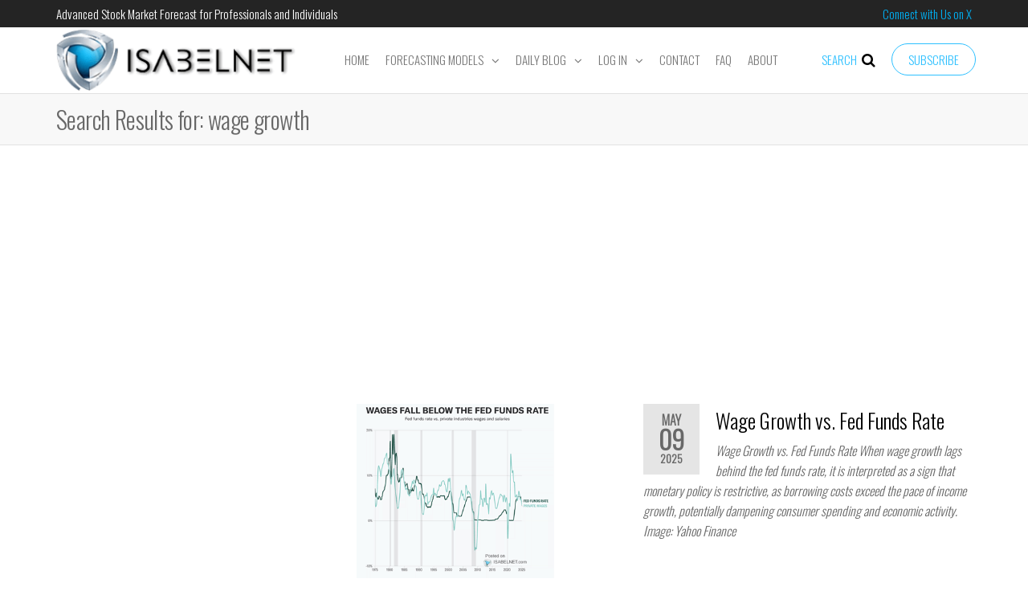

--- FILE ---
content_type: text/html; charset=UTF-8
request_url: https://www.isabelnet.com/?s=wage+growth
body_size: 31244
content:
<!DOCTYPE html>
<html class="no-js" lang="en-US">
<head>
<meta http-equiv="content-type" content="text/html; charset=UTF-8" />
<meta http-equiv="X-UA-Compatible" content="IE=edge">
<meta name="viewport" content="width=device-width, initial-scale=1">
<title>Search Results for &#8220;wage growth&#8221; &#8211; ISABELNET</title>
<meta name='robots' content='follow, max-image-preview:large' />
<link href='https://fonts.gstatic.com' crossorigin rel='preconnect' />
<link rel="alternate" type="application/rss+xml" title="ISABELNET &raquo; Feed" href="https://www.isabelnet.com/feed/" />
<link rel="alternate" type="application/rss+xml" title="ISABELNET &raquo; Comments Feed" href="https://www.isabelnet.com/comments/feed/" />
<link rel="alternate" type="application/rss+xml" title="ISABELNET &raquo; Search Results for &#8220;wage growth&#8221; Feed" href="https://www.isabelnet.com/search/wage+growth/feed/rss2/" />
<script type="text/javascript">
window._wpemojiSettings = {"baseUrl":"https:\/\/s.w.org\/images\/core\/emoji\/14.0.0\/72x72\/","ext":".png","svgUrl":"https:\/\/s.w.org\/images\/core\/emoji\/14.0.0\/svg\/","svgExt":".svg","source":{"concatemoji":"https:\/\/www.isabelnet.com\/wp-includes\/js\/wp-emoji-release.min.js?ver=6.2.2"}};
/*! This file is auto-generated */
!function(e,a,t){var n,r,o,i=a.createElement("canvas"),p=i.getContext&&i.getContext("2d");function s(e,t){p.clearRect(0,0,i.width,i.height),p.fillText(e,0,0);e=i.toDataURL();return p.clearRect(0,0,i.width,i.height),p.fillText(t,0,0),e===i.toDataURL()}function c(e){var t=a.createElement("script");t.src=e,t.defer=t.type="text/javascript",a.getElementsByTagName("head")[0].appendChild(t)}for(o=Array("flag","emoji"),t.supports={everything:!0,everythingExceptFlag:!0},r=0;r<o.length;r++)t.supports[o[r]]=function(e){if(p&&p.fillText)switch(p.textBaseline="top",p.font="600 32px Arial",e){case"flag":return s("\ud83c\udff3\ufe0f\u200d\u26a7\ufe0f","\ud83c\udff3\ufe0f\u200b\u26a7\ufe0f")?!1:!s("\ud83c\uddfa\ud83c\uddf3","\ud83c\uddfa\u200b\ud83c\uddf3")&&!s("\ud83c\udff4\udb40\udc67\udb40\udc62\udb40\udc65\udb40\udc6e\udb40\udc67\udb40\udc7f","\ud83c\udff4\u200b\udb40\udc67\u200b\udb40\udc62\u200b\udb40\udc65\u200b\udb40\udc6e\u200b\udb40\udc67\u200b\udb40\udc7f");case"emoji":return!s("\ud83e\udef1\ud83c\udffb\u200d\ud83e\udef2\ud83c\udfff","\ud83e\udef1\ud83c\udffb\u200b\ud83e\udef2\ud83c\udfff")}return!1}(o[r]),t.supports.everything=t.supports.everything&&t.supports[o[r]],"flag"!==o[r]&&(t.supports.everythingExceptFlag=t.supports.everythingExceptFlag&&t.supports[o[r]]);t.supports.everythingExceptFlag=t.supports.everythingExceptFlag&&!t.supports.flag,t.DOMReady=!1,t.readyCallback=function(){t.DOMReady=!0},t.supports.everything||(n=function(){t.readyCallback()},a.addEventListener?(a.addEventListener("DOMContentLoaded",n,!1),e.addEventListener("load",n,!1)):(e.attachEvent("onload",n),a.attachEvent("onreadystatechange",function(){"complete"===a.readyState&&t.readyCallback()})),(e=t.source||{}).concatemoji?c(e.concatemoji):e.wpemoji&&e.twemoji&&(c(e.twemoji),c(e.wpemoji)))}(window,document,window._wpemojiSettings);
</script>
<style type="text/css">
img.wp-smiley,
img.emoji {
display: inline !important;
border: none !important;
box-shadow: none !important;
height: 1em !important;
width: 1em !important;
margin: 0 0.07em !important;
vertical-align: -0.1em !important;
background: none !important;
padding: 0 !important;
}
</style>
<!-- <link rel='stylesheet' id='wp-block-library-css' href='https://www.isabelnet.com/wp-includes/css/dist/block-library/style.min.css?ver=6.2.2' type='text/css' media='all' /> -->
<!-- <link rel='stylesheet' id='classic-theme-styles-css' href='https://www.isabelnet.com/wp-includes/css/classic-themes.min.css?ver=6.2.2' type='text/css' media='all' /> -->
<link rel="stylesheet" type="text/css" href="//www.isabelnet.com/wp-content/cache/wpfc-minified/e7068izl/sawr.css" media="all"/>
<style id='global-styles-inline-css' type='text/css'>
body{--wp--preset--color--black: #000000;--wp--preset--color--cyan-bluish-gray: #abb8c3;--wp--preset--color--white: #ffffff;--wp--preset--color--pale-pink: #f78da7;--wp--preset--color--vivid-red: #cf2e2e;--wp--preset--color--luminous-vivid-orange: #ff6900;--wp--preset--color--luminous-vivid-amber: #fcb900;--wp--preset--color--light-green-cyan: #7bdcb5;--wp--preset--color--vivid-green-cyan: #00d084;--wp--preset--color--pale-cyan-blue: #8ed1fc;--wp--preset--color--vivid-cyan-blue: #0693e3;--wp--preset--color--vivid-purple: #9b51e0;--wp--preset--gradient--vivid-cyan-blue-to-vivid-purple: linear-gradient(135deg,rgba(6,147,227,1) 0%,rgb(155,81,224) 100%);--wp--preset--gradient--light-green-cyan-to-vivid-green-cyan: linear-gradient(135deg,rgb(122,220,180) 0%,rgb(0,208,130) 100%);--wp--preset--gradient--luminous-vivid-amber-to-luminous-vivid-orange: linear-gradient(135deg,rgba(252,185,0,1) 0%,rgba(255,105,0,1) 100%);--wp--preset--gradient--luminous-vivid-orange-to-vivid-red: linear-gradient(135deg,rgba(255,105,0,1) 0%,rgb(207,46,46) 100%);--wp--preset--gradient--very-light-gray-to-cyan-bluish-gray: linear-gradient(135deg,rgb(238,238,238) 0%,rgb(169,184,195) 100%);--wp--preset--gradient--cool-to-warm-spectrum: linear-gradient(135deg,rgb(74,234,220) 0%,rgb(151,120,209) 20%,rgb(207,42,186) 40%,rgb(238,44,130) 60%,rgb(251,105,98) 80%,rgb(254,248,76) 100%);--wp--preset--gradient--blush-light-purple: linear-gradient(135deg,rgb(255,206,236) 0%,rgb(152,150,240) 100%);--wp--preset--gradient--blush-bordeaux: linear-gradient(135deg,rgb(254,205,165) 0%,rgb(254,45,45) 50%,rgb(107,0,62) 100%);--wp--preset--gradient--luminous-dusk: linear-gradient(135deg,rgb(255,203,112) 0%,rgb(199,81,192) 50%,rgb(65,88,208) 100%);--wp--preset--gradient--pale-ocean: linear-gradient(135deg,rgb(255,245,203) 0%,rgb(182,227,212) 50%,rgb(51,167,181) 100%);--wp--preset--gradient--electric-grass: linear-gradient(135deg,rgb(202,248,128) 0%,rgb(113,206,126) 100%);--wp--preset--gradient--midnight: linear-gradient(135deg,rgb(2,3,129) 0%,rgb(40,116,252) 100%);--wp--preset--duotone--dark-grayscale: url('#wp-duotone-dark-grayscale');--wp--preset--duotone--grayscale: url('#wp-duotone-grayscale');--wp--preset--duotone--purple-yellow: url('#wp-duotone-purple-yellow');--wp--preset--duotone--blue-red: url('#wp-duotone-blue-red');--wp--preset--duotone--midnight: url('#wp-duotone-midnight');--wp--preset--duotone--magenta-yellow: url('#wp-duotone-magenta-yellow');--wp--preset--duotone--purple-green: url('#wp-duotone-purple-green');--wp--preset--duotone--blue-orange: url('#wp-duotone-blue-orange');--wp--preset--font-size--small: 13px;--wp--preset--font-size--medium: 20px;--wp--preset--font-size--large: 36px;--wp--preset--font-size--x-large: 42px;--wp--preset--spacing--20: 0.44rem;--wp--preset--spacing--30: 0.67rem;--wp--preset--spacing--40: 1rem;--wp--preset--spacing--50: 1.5rem;--wp--preset--spacing--60: 2.25rem;--wp--preset--spacing--70: 3.38rem;--wp--preset--spacing--80: 5.06rem;--wp--preset--shadow--natural: 6px 6px 9px rgba(0, 0, 0, 0.2);--wp--preset--shadow--deep: 12px 12px 50px rgba(0, 0, 0, 0.4);--wp--preset--shadow--sharp: 6px 6px 0px rgba(0, 0, 0, 0.2);--wp--preset--shadow--outlined: 6px 6px 0px -3px rgba(255, 255, 255, 1), 6px 6px rgba(0, 0, 0, 1);--wp--preset--shadow--crisp: 6px 6px 0px rgba(0, 0, 0, 1);}:where(.is-layout-flex){gap: 0.5em;}body .is-layout-flow > .alignleft{float: left;margin-inline-start: 0;margin-inline-end: 2em;}body .is-layout-flow > .alignright{float: right;margin-inline-start: 2em;margin-inline-end: 0;}body .is-layout-flow > .aligncenter{margin-left: auto !important;margin-right: auto !important;}body .is-layout-constrained > .alignleft{float: left;margin-inline-start: 0;margin-inline-end: 2em;}body .is-layout-constrained > .alignright{float: right;margin-inline-start: 2em;margin-inline-end: 0;}body .is-layout-constrained > .aligncenter{margin-left: auto !important;margin-right: auto !important;}body .is-layout-constrained > :where(:not(.alignleft):not(.alignright):not(.alignfull)){max-width: var(--wp--style--global--content-size);margin-left: auto !important;margin-right: auto !important;}body .is-layout-constrained > .alignwide{max-width: var(--wp--style--global--wide-size);}body .is-layout-flex{display: flex;}body .is-layout-flex{flex-wrap: wrap;align-items: center;}body .is-layout-flex > *{margin: 0;}:where(.wp-block-columns.is-layout-flex){gap: 2em;}.has-black-color{color: var(--wp--preset--color--black) !important;}.has-cyan-bluish-gray-color{color: var(--wp--preset--color--cyan-bluish-gray) !important;}.has-white-color{color: var(--wp--preset--color--white) !important;}.has-pale-pink-color{color: var(--wp--preset--color--pale-pink) !important;}.has-vivid-red-color{color: var(--wp--preset--color--vivid-red) !important;}.has-luminous-vivid-orange-color{color: var(--wp--preset--color--luminous-vivid-orange) !important;}.has-luminous-vivid-amber-color{color: var(--wp--preset--color--luminous-vivid-amber) !important;}.has-light-green-cyan-color{color: var(--wp--preset--color--light-green-cyan) !important;}.has-vivid-green-cyan-color{color: var(--wp--preset--color--vivid-green-cyan) !important;}.has-pale-cyan-blue-color{color: var(--wp--preset--color--pale-cyan-blue) !important;}.has-vivid-cyan-blue-color{color: var(--wp--preset--color--vivid-cyan-blue) !important;}.has-vivid-purple-color{color: var(--wp--preset--color--vivid-purple) !important;}.has-black-background-color{background-color: var(--wp--preset--color--black) !important;}.has-cyan-bluish-gray-background-color{background-color: var(--wp--preset--color--cyan-bluish-gray) !important;}.has-white-background-color{background-color: var(--wp--preset--color--white) !important;}.has-pale-pink-background-color{background-color: var(--wp--preset--color--pale-pink) !important;}.has-vivid-red-background-color{background-color: var(--wp--preset--color--vivid-red) !important;}.has-luminous-vivid-orange-background-color{background-color: var(--wp--preset--color--luminous-vivid-orange) !important;}.has-luminous-vivid-amber-background-color{background-color: var(--wp--preset--color--luminous-vivid-amber) !important;}.has-light-green-cyan-background-color{background-color: var(--wp--preset--color--light-green-cyan) !important;}.has-vivid-green-cyan-background-color{background-color: var(--wp--preset--color--vivid-green-cyan) !important;}.has-pale-cyan-blue-background-color{background-color: var(--wp--preset--color--pale-cyan-blue) !important;}.has-vivid-cyan-blue-background-color{background-color: var(--wp--preset--color--vivid-cyan-blue) !important;}.has-vivid-purple-background-color{background-color: var(--wp--preset--color--vivid-purple) !important;}.has-black-border-color{border-color: var(--wp--preset--color--black) !important;}.has-cyan-bluish-gray-border-color{border-color: var(--wp--preset--color--cyan-bluish-gray) !important;}.has-white-border-color{border-color: var(--wp--preset--color--white) !important;}.has-pale-pink-border-color{border-color: var(--wp--preset--color--pale-pink) !important;}.has-vivid-red-border-color{border-color: var(--wp--preset--color--vivid-red) !important;}.has-luminous-vivid-orange-border-color{border-color: var(--wp--preset--color--luminous-vivid-orange) !important;}.has-luminous-vivid-amber-border-color{border-color: var(--wp--preset--color--luminous-vivid-amber) !important;}.has-light-green-cyan-border-color{border-color: var(--wp--preset--color--light-green-cyan) !important;}.has-vivid-green-cyan-border-color{border-color: var(--wp--preset--color--vivid-green-cyan) !important;}.has-pale-cyan-blue-border-color{border-color: var(--wp--preset--color--pale-cyan-blue) !important;}.has-vivid-cyan-blue-border-color{border-color: var(--wp--preset--color--vivid-cyan-blue) !important;}.has-vivid-purple-border-color{border-color: var(--wp--preset--color--vivid-purple) !important;}.has-vivid-cyan-blue-to-vivid-purple-gradient-background{background: var(--wp--preset--gradient--vivid-cyan-blue-to-vivid-purple) !important;}.has-light-green-cyan-to-vivid-green-cyan-gradient-background{background: var(--wp--preset--gradient--light-green-cyan-to-vivid-green-cyan) !important;}.has-luminous-vivid-amber-to-luminous-vivid-orange-gradient-background{background: var(--wp--preset--gradient--luminous-vivid-amber-to-luminous-vivid-orange) !important;}.has-luminous-vivid-orange-to-vivid-red-gradient-background{background: var(--wp--preset--gradient--luminous-vivid-orange-to-vivid-red) !important;}.has-very-light-gray-to-cyan-bluish-gray-gradient-background{background: var(--wp--preset--gradient--very-light-gray-to-cyan-bluish-gray) !important;}.has-cool-to-warm-spectrum-gradient-background{background: var(--wp--preset--gradient--cool-to-warm-spectrum) !important;}.has-blush-light-purple-gradient-background{background: var(--wp--preset--gradient--blush-light-purple) !important;}.has-blush-bordeaux-gradient-background{background: var(--wp--preset--gradient--blush-bordeaux) !important;}.has-luminous-dusk-gradient-background{background: var(--wp--preset--gradient--luminous-dusk) !important;}.has-pale-ocean-gradient-background{background: var(--wp--preset--gradient--pale-ocean) !important;}.has-electric-grass-gradient-background{background: var(--wp--preset--gradient--electric-grass) !important;}.has-midnight-gradient-background{background: var(--wp--preset--gradient--midnight) !important;}.has-small-font-size{font-size: var(--wp--preset--font-size--small) !important;}.has-medium-font-size{font-size: var(--wp--preset--font-size--medium) !important;}.has-large-font-size{font-size: var(--wp--preset--font-size--large) !important;}.has-x-large-font-size{font-size: var(--wp--preset--font-size--x-large) !important;}
.wp-block-navigation a:where(:not(.wp-element-button)){color: inherit;}
:where(.wp-block-columns.is-layout-flex){gap: 2em;}
.wp-block-pullquote{font-size: 1.5em;line-height: 1.6;}
</style>
<!-- <link rel='stylesheet' id='cf7_add_password_field_style-css' href='https://www.isabelnet.com/wp-content/plugins/cf7-add-password-field/css/all.css?ver=6.2.2' type='text/css' media='all' /> -->
<!-- <link rel='stylesheet' id='contact-form-7-css' href='https://www.isabelnet.com/wp-content/plugins/contact-form-7/includes/css/styles.css?ver=5.6.4' type='text/css' media='all' /> -->
<!-- <link rel='stylesheet' id='futurio-extra-css' href='https://www.isabelnet.com/wp-content/plugins/futurio-extra/css/style.css?ver=1.8.4' type='text/css' media='all' /> -->
<!-- <link rel='stylesheet' id='elementor-frontend-legacy-css' href='https://www.isabelnet.com/wp-content/plugins/elementor/assets/css/frontend-legacy.min.css?ver=3.6.8' type='text/css' media='all' /> -->
<!-- <link rel='stylesheet' id='elementor-frontend-css' href='https://www.isabelnet.com/wp-content/plugins/elementor/assets/css/frontend.min.css?ver=3.6.8' type='text/css' media='all' /> -->
<link rel="stylesheet" type="text/css" href="//www.isabelnet.com/wp-content/cache/wpfc-minified/ftzgnmp8/sawr.css" media="all"/>
<link rel='stylesheet' id='elementor-post-194-css' href='https://www.isabelnet.com/wp-content/uploads/elementor/css/post-194.css?ver=1766829050' type='text/css' media='all' />
<!-- <link rel='stylesheet' id='wpcf7-redirect-script-frontend-css' href='https://www.isabelnet.com/wp-content/plugins/wpcf7-redirect/build/css/wpcf7-redirect-frontend.min.css?ver=1.1' type='text/css' media='all' /> -->
<!-- <link rel='stylesheet' id='bootstrap-css' href='https://www.isabelnet.com/wp-content/themes/futurio/css/bootstrap.css?ver=3.3.7' type='text/css' media='all' /> -->
<!-- <link rel='stylesheet' id='futurio-stylesheet-css' href='https://www.isabelnet.com/wp-content/themes/futurio/style.css?ver=1.5.4' type='text/css' media='all' /> -->
<!-- <link rel='stylesheet' id='font-awesome-css' href='https://www.isabelnet.com/wp-content/plugins/elementor/assets/lib/font-awesome/css/font-awesome.min.css?ver=4.7.0' type='text/css' media='all' /> -->
<!-- <link rel='stylesheet' id='wp-members-css' href='https://www.isabelnet.com/wp-content/plugins/wp-members/assets/css/forms/generic-no-float.min.css?ver=3.5.5.1' type='text/css' media='all' /> -->
<!-- <link rel='stylesheet' id='kirki-styles-css' href='https://www.isabelnet.com?action=kirki-styles&#038;ver=3.1.9' type='text/css' media='all' /> -->
<link rel="stylesheet" type="text/css" href="//www.isabelnet.com/wp-content/cache/wpfc-minified/7z0ua7xg/ablh3.css" media="all"/>
<script src='//www.isabelnet.com/wp-content/cache/wpfc-minified/8yh63pyd/saws.js' type="text/javascript"></script>
<!-- <script type='text/javascript' src='https://www.isabelnet.com/wp-content/plugins/cf7-add-password-field/js/eye.js?ver=6.2.2' id='cf7_add_password_field_scripts-js'></script> -->
<!-- <script type='text/javascript' src='https://www.isabelnet.com/wp-includes/js/jquery/jquery.min.js?ver=3.6.4' id='jquery-core-js'></script> -->
<!-- <script type='text/javascript' src='https://www.isabelnet.com/wp-includes/js/jquery/jquery-migrate.min.js?ver=3.4.0' id='jquery-migrate-js'></script> -->
<link rel="https://api.w.org/" href="https://www.isabelnet.com/wp-json/" /><link rel="EditURI" type="application/rsd+xml" title="RSD" href="https://www.isabelnet.com/xmlrpc.php?rsd" />
<link rel="wlwmanifest" type="application/wlwmanifest+xml" href="https://www.isabelnet.com/wp-includes/wlwmanifest.xml" />
<meta name="generator" content="WordPress 6.2.2" />
<!-- HFCM by 99 Robots - Snippet # 3: Google Adsence Site Wide -->
<script async src="https://pagead2.googlesyndication.com/pagead/js/adsbygoogle.js"></script> <script>(adsbygoogle = window.adsbygoogle || []).push({
google_ad_client: "ca-pub-3793037343620815",
enable_page_level_ads: true
});</script>
<script type="text/javascript">document.oncontextmenu = new Function("return false");</script>
<!-- /end HFCM by 99 Robots -->
<!-- HFCM by 99 Robots - Snippet # 4: Google Analytics -->
<!-- Global site tag (gtag.js) - Google Analytics -->
<script async src="https://www.googletagmanager.com/gtag/js?id=G-QDE1M6QWH7"></script>
<script>
window.dataLayer = window.dataLayer || [];
function gtag(){dataLayer.push(arguments);}
gtag('js', new Date());
gtag('config', 'G-QDE1M6QWH7');
</script>
<!-- /end HFCM by 99 Robots -->
<!-- HFCM by 99 Robots - Snippet # 5: Supprime Copy/Paste -->
<body oncopy="return false" oncut="return false" onpaste="return false"></body>
<!-- /end HFCM by 99 Robots -->
<script>document.documentElement.className = document.documentElement.className.replace( 'no-js', 'js' );</script>
<style type="text/css" id="futurio-header-css">
.site-title,
.site-description {
position: absolute;
clip: rect(1px, 1px, 1px, 1px);
}
</style>
<link rel="icon" href="https://www.isabelnet.com/wp-content/uploads/2019/02/icon-png.png" sizes="32x32" />
<link rel="icon" href="https://www.isabelnet.com/wp-content/uploads/2019/02/icon-png.png" sizes="192x192" />
<link rel="apple-touch-icon" href="https://www.isabelnet.com/wp-content/uploads/2019/02/icon-png.png" />
<meta name="msapplication-TileImage" content="https://www.isabelnet.com/wp-content/uploads/2019/02/icon-png.png" />
</head>
<body id="blog" class="search search-results wp-custom-logo elementor-default elementor-kit-24453">
<a class="skip-link screen-reader-text" href="#site-content">Skip to the content</a><svg xmlns="http://www.w3.org/2000/svg" viewBox="0 0 0 0" width="0" height="0" focusable="false" role="none" style="visibility: hidden; position: absolute; left: -9999px; overflow: hidden;" ><defs><filter id="wp-duotone-dark-grayscale"><feColorMatrix color-interpolation-filters="sRGB" type="matrix" values=" .299 .587 .114 0 0 .299 .587 .114 0 0 .299 .587 .114 0 0 .299 .587 .114 0 0 " /><feComponentTransfer color-interpolation-filters="sRGB" ><feFuncR type="table" tableValues="0 0.49803921568627" /><feFuncG type="table" tableValues="0 0.49803921568627" /><feFuncB type="table" tableValues="0 0.49803921568627" /><feFuncA type="table" tableValues="1 1" /></feComponentTransfer><feComposite in2="SourceGraphic" operator="in" /></filter></defs></svg><svg xmlns="http://www.w3.org/2000/svg" viewBox="0 0 0 0" width="0" height="0" focusable="false" role="none" style="visibility: hidden; position: absolute; left: -9999px; overflow: hidden;" ><defs><filter id="wp-duotone-grayscale"><feColorMatrix color-interpolation-filters="sRGB" type="matrix" values=" .299 .587 .114 0 0 .299 .587 .114 0 0 .299 .587 .114 0 0 .299 .587 .114 0 0 " /><feComponentTransfer color-interpolation-filters="sRGB" ><feFuncR type="table" tableValues="0 1" /><feFuncG type="table" tableValues="0 1" /><feFuncB type="table" tableValues="0 1" /><feFuncA type="table" tableValues="1 1" /></feComponentTransfer><feComposite in2="SourceGraphic" operator="in" /></filter></defs></svg><svg xmlns="http://www.w3.org/2000/svg" viewBox="0 0 0 0" width="0" height="0" focusable="false" role="none" style="visibility: hidden; position: absolute; left: -9999px; overflow: hidden;" ><defs><filter id="wp-duotone-purple-yellow"><feColorMatrix color-interpolation-filters="sRGB" type="matrix" values=" .299 .587 .114 0 0 .299 .587 .114 0 0 .299 .587 .114 0 0 .299 .587 .114 0 0 " /><feComponentTransfer color-interpolation-filters="sRGB" ><feFuncR type="table" tableValues="0.54901960784314 0.98823529411765" /><feFuncG type="table" tableValues="0 1" /><feFuncB type="table" tableValues="0.71764705882353 0.25490196078431" /><feFuncA type="table" tableValues="1 1" /></feComponentTransfer><feComposite in2="SourceGraphic" operator="in" /></filter></defs></svg><svg xmlns="http://www.w3.org/2000/svg" viewBox="0 0 0 0" width="0" height="0" focusable="false" role="none" style="visibility: hidden; position: absolute; left: -9999px; overflow: hidden;" ><defs><filter id="wp-duotone-blue-red"><feColorMatrix color-interpolation-filters="sRGB" type="matrix" values=" .299 .587 .114 0 0 .299 .587 .114 0 0 .299 .587 .114 0 0 .299 .587 .114 0 0 " /><feComponentTransfer color-interpolation-filters="sRGB" ><feFuncR type="table" tableValues="0 1" /><feFuncG type="table" tableValues="0 0.27843137254902" /><feFuncB type="table" tableValues="0.5921568627451 0.27843137254902" /><feFuncA type="table" tableValues="1 1" /></feComponentTransfer><feComposite in2="SourceGraphic" operator="in" /></filter></defs></svg><svg xmlns="http://www.w3.org/2000/svg" viewBox="0 0 0 0" width="0" height="0" focusable="false" role="none" style="visibility: hidden; position: absolute; left: -9999px; overflow: hidden;" ><defs><filter id="wp-duotone-midnight"><feColorMatrix color-interpolation-filters="sRGB" type="matrix" values=" .299 .587 .114 0 0 .299 .587 .114 0 0 .299 .587 .114 0 0 .299 .587 .114 0 0 " /><feComponentTransfer color-interpolation-filters="sRGB" ><feFuncR type="table" tableValues="0 0" /><feFuncG type="table" tableValues="0 0.64705882352941" /><feFuncB type="table" tableValues="0 1" /><feFuncA type="table" tableValues="1 1" /></feComponentTransfer><feComposite in2="SourceGraphic" operator="in" /></filter></defs></svg><svg xmlns="http://www.w3.org/2000/svg" viewBox="0 0 0 0" width="0" height="0" focusable="false" role="none" style="visibility: hidden; position: absolute; left: -9999px; overflow: hidden;" ><defs><filter id="wp-duotone-magenta-yellow"><feColorMatrix color-interpolation-filters="sRGB" type="matrix" values=" .299 .587 .114 0 0 .299 .587 .114 0 0 .299 .587 .114 0 0 .299 .587 .114 0 0 " /><feComponentTransfer color-interpolation-filters="sRGB" ><feFuncR type="table" tableValues="0.78039215686275 1" /><feFuncG type="table" tableValues="0 0.94901960784314" /><feFuncB type="table" tableValues="0.35294117647059 0.47058823529412" /><feFuncA type="table" tableValues="1 1" /></feComponentTransfer><feComposite in2="SourceGraphic" operator="in" /></filter></defs></svg><svg xmlns="http://www.w3.org/2000/svg" viewBox="0 0 0 0" width="0" height="0" focusable="false" role="none" style="visibility: hidden; position: absolute; left: -9999px; overflow: hidden;" ><defs><filter id="wp-duotone-purple-green"><feColorMatrix color-interpolation-filters="sRGB" type="matrix" values=" .299 .587 .114 0 0 .299 .587 .114 0 0 .299 .587 .114 0 0 .299 .587 .114 0 0 " /><feComponentTransfer color-interpolation-filters="sRGB" ><feFuncR type="table" tableValues="0.65098039215686 0.40392156862745" /><feFuncG type="table" tableValues="0 1" /><feFuncB type="table" tableValues="0.44705882352941 0.4" /><feFuncA type="table" tableValues="1 1" /></feComponentTransfer><feComposite in2="SourceGraphic" operator="in" /></filter></defs></svg><svg xmlns="http://www.w3.org/2000/svg" viewBox="0 0 0 0" width="0" height="0" focusable="false" role="none" style="visibility: hidden; position: absolute; left: -9999px; overflow: hidden;" ><defs><filter id="wp-duotone-blue-orange"><feColorMatrix color-interpolation-filters="sRGB" type="matrix" values=" .299 .587 .114 0 0 .299 .587 .114 0 0 .299 .587 .114 0 0 .299 .587 .114 0 0 " /><feComponentTransfer color-interpolation-filters="sRGB" ><feFuncR type="table" tableValues="0.098039215686275 1" /><feFuncG type="table" tableValues="0 0.66274509803922" /><feFuncB type="table" tableValues="0.84705882352941 0.41960784313725" /><feFuncA type="table" tableValues="1 1" /></feComponentTransfer><feComposite in2="SourceGraphic" operator="in" /></filter></defs></svg>                <div class="page-wrap">
<div class="top-bar-section container-fluid">
<div class="container">
<div class="row">
<div id="textarea_1" class="top-bar-item col-sm-6">
<p>Advanced Stock Market Forecast for Professionals and Individuals</p>                 
</div>
<div id="textarea_2" class="top-bar-item col-sm-6">
<p><a href="https://x.com/ISABELNET_SA">Connect with Us on X</a></p>                 
</div>
</div>
</div>
</div>	
<div class="main-menu">
<nav id="site-navigation" class="navbar navbar-default nav-pos-center">     
<div class="container">   
<div class="navbar-header">
<div class="site-heading navbar-brand heading-menu" >
<div class="site-branding-logo">
<a href="https://www.isabelnet.com/" class="custom-logo-link" rel="home"><img width="306" height="80" src="https://www.isabelnet.com/wp-content/uploads/2019/02/logo-isabelnet.png" class="custom-logo" alt="isabelnet logo" decoding="async" srcset="https://www.isabelnet.com/wp-content/uploads/2019/02/logo-isabelnet.png 306w, https://www.isabelnet.com/wp-content/uploads/2019/02/logo-isabelnet-300x78.png 300w" sizes="(max-width: 306px) 100vw, 306px" /></a>                        </div>
<div class="site-branding-text">
<p class="site-title"><a href="https://www.isabelnet.com/" rel="home">ISABELNET</a></p>
<p class="site-description">
Advanced Stock Market Forecast for Professional and Individual                                </p>
</div><!-- .site-branding-text -->
</div>
</div>
<div class="nav navbar-nav navbar-right icons-menu-right">
<div class="menu-button">
<a class="btn-default" href="https://www.isabelnet.com/subscribe/">
Subscribe                                        </a>
</div>
<div class="offcanvas-sidebar-toggle">
<font color="2dc0ff">SEARCH&nbsp;&nbsp;</font><i class="fa fa-search"></i>
</div>
</div>
<a href="#" id="main-menu-panel" class="open-panel" data-panel="main-menu-panel">
<span></span>
<span></span>
<span></span>
<div class="brand-absolute visible-xs">Menu</div>
</a>
<div class="menu-container"><ul id="menu-main-menu" class="nav navbar-nav navbar-center"><li itemscope="itemscope" itemtype="https://www.schema.org/SiteNavigationElement" id="menu-item-195" class="menu-item menu-item-type-post_type menu-item-object-page menu-item-home menu-item-195 nav-item"><a title="Home" href="https://www.isabelnet.com/" class="nav-link">Home</a></li>
<li itemscope="itemscope" itemtype="https://www.schema.org/SiteNavigationElement" id="menu-item-668" class="menu-item menu-item-type-custom menu-item-object-custom menu-item-has-children dropdown menu-item-668 nav-item"><a title="Forecasting Models" href="https://www.isabelnet.com/stock-market-forecasting-models/" data-toggle="dropdown" aria-haspopup="true" aria-expanded="false" class="dropdown-toggle nav-link" id="menu-item-dropdown-668">Forecasting Models</a>
<ul class="dropdown-menu" aria-labelledby="menu-item-dropdown-668" role="menu">
<li itemscope="itemscope" itemtype="https://www.schema.org/SiteNavigationElement" id="menu-item-394" class="menu-item menu-item-type-post_type menu-item-object-page menu-item-394 nav-item"><a title="Stock Market Valuation" href="https://www.isabelnet.com/stock-market-valuation/" class="dropdown-item">Stock Market Valuation</a></li>
<li itemscope="itemscope" itemtype="https://www.schema.org/SiteNavigationElement" id="menu-item-393" class="menu-item menu-item-type-post_type menu-item-object-page menu-item-393 nav-item"><a title="Stock Market Short-Term Forecast" href="https://www.isabelnet.com/stock-market-short-term-forecast/" class="dropdown-item">Stock Market Short-Term Forecast</a></li>
<li itemscope="itemscope" itemtype="https://www.schema.org/SiteNavigationElement" id="menu-item-392" class="menu-item menu-item-type-post_type menu-item-object-page menu-item-392 nav-item"><a title="Stock Market Equity Risk Premium" href="https://www.isabelnet.com/stock-market-equity-risk-premium/" class="dropdown-item">Stock Market Equity Risk Premium</a></li>
<li itemscope="itemscope" itemtype="https://www.schema.org/SiteNavigationElement" id="menu-item-32923" class="menu-item menu-item-type-post_type menu-item-object-page menu-item-32923 nav-item"><a title="Stock Market Bull and Bear Indicator" href="https://www.isabelnet.com/stock-market-bull-and-bear-indicator/" class="dropdown-item">Stock Market Bull and Bear Indicator</a></li>
<li itemscope="itemscope" itemtype="https://www.schema.org/SiteNavigationElement" id="menu-item-391" class="menu-item menu-item-type-post_type menu-item-object-page menu-item-391 nav-item"><a title="Stock Market Long-Term Forecast" href="https://www.isabelnet.com/stock-market-long-term-forecast/" class="dropdown-item">Stock Market Long-Term Forecast</a></li>
<li itemscope="itemscope" itemtype="https://www.schema.org/SiteNavigationElement" id="menu-item-4776" class="menu-item menu-item-type-post_type menu-item-object-page menu-item-4776 nav-item"><a title="Stock Market Forecasting Models vs. US Stock Market" href="https://www.isabelnet.com/stock-market-forecasting-models-vs-us-stock-market/" class="dropdown-item">Stock Market Forecasting Models vs. US Stock Market</a></li>
<li itemscope="itemscope" itemtype="https://www.schema.org/SiteNavigationElement" id="menu-item-4511" class="menu-item menu-item-type-post_type menu-item-object-page menu-item-4511 nav-item"><a title="95% Correlation, R² = 0.90 since 1970" href="https://www.isabelnet.com/99-correlation-with-the-us-stock-market-and-an-r%c2%b2-of-0-97-since-1970/" class="dropdown-item">95% Correlation, R² = 0.90 since 1970</a></li>
<li itemscope="itemscope" itemtype="https://www.schema.org/SiteNavigationElement" id="menu-item-4295" class="menu-item menu-item-type-custom menu-item-object-custom menu-item-4295 nav-item"><a title="Recession Indicators" href="https://www.isabelnet.com/?s=recession" class="dropdown-item">Recession Indicators</a></li>
<li itemscope="itemscope" itemtype="https://www.schema.org/SiteNavigationElement" id="menu-item-12878" class="menu-item menu-item-type-custom menu-item-object-custom menu-item-12878 nav-item"><a title="Leading Indicators" href="https://www.isabelnet.com/?s=lead" class="dropdown-item">Leading Indicators</a></li>
</ul>
</li>
<li itemscope="itemscope" itemtype="https://www.schema.org/SiteNavigationElement" id="menu-item-206" class="menu-item menu-item-type-post_type menu-item-object-page current_page_parent current-menu-ancestor current_page_ancestor menu-item-has-children dropdown menu-item-206 nav-item"><a title="Daily Blog" href="https://www.isabelnet.com/blog/" data-toggle="dropdown" aria-haspopup="true" aria-expanded="false" class="dropdown-toggle nav-link" id="menu-item-dropdown-206">Daily Blog</a>
<ul class="dropdown-menu" aria-labelledby="menu-item-dropdown-206" role="menu">
<li itemscope="itemscope" itemtype="https://www.schema.org/SiteNavigationElement" id="menu-item-6986" class="menu-item menu-item-type-post_type menu-item-object-page current_page_parent menu-item-has-children dropdown menu-item-6986 nav-item"><a title="All Recent Posts" href="https://www.isabelnet.com/blog/" class="dropdown-item">All Recent Posts</a>
<ul class="dropdown-menu" aria-labelledby="menu-item-dropdown-206" role="menu">
<li itemscope="itemscope" itemtype="https://www.schema.org/SiteNavigationElement" id="menu-item-10846" class="menu-item menu-item-type-custom menu-item-object-custom menu-item-10846 nav-item"><a title="Daily Blog" href="https://www.isabelnet.com/blog/" class="dropdown-item">Daily Blog</a></li>
</ul>
</li>
<li itemscope="itemscope" itemtype="https://www.schema.org/SiteNavigationElement" id="menu-item-7063" class="menu-item menu-item-type-custom menu-item-object-custom menu-item-has-children dropdown menu-item-7063 nav-item"><a title="A" href="http://#" class="dropdown-item">A</a>
<ul class="dropdown-menu" aria-labelledby="menu-item-dropdown-206" role="menu">
<li itemscope="itemscope" itemtype="https://www.schema.org/SiteNavigationElement" id="menu-item-7090" class="menu-item menu-item-type-custom menu-item-object-custom menu-item-7090 nav-item"><a title="AAII Sentiment Survey" href="https://www.isabelnet.com/?s=AAII" class="dropdown-item">AAII Sentiment Survey</a></li>
<li itemscope="itemscope" itemtype="https://www.schema.org/SiteNavigationElement" id="menu-item-16282" class="menu-item menu-item-type-custom menu-item-object-custom menu-item-16282 nav-item"><a title="Active" href="https://www.isabelnet.com/?s=active" class="dropdown-item">Active</a></li>
<li itemscope="itemscope" itemtype="https://www.schema.org/SiteNavigationElement" id="menu-item-16530" class="menu-item menu-item-type-custom menu-item-object-custom menu-item-16530 nav-item"><a title="Active Fund" href="https://www.isabelnet.com/?s=active+fund" class="dropdown-item">Active Fund</a></li>
<li itemscope="itemscope" itemtype="https://www.schema.org/SiteNavigationElement" id="menu-item-10603" class="menu-item menu-item-type-custom menu-item-object-custom menu-item-10603 nav-item"><a title="Active Investing" href="https://www.isabelnet.com/?s=active+investing" class="dropdown-item">Active Investing</a></li>
<li itemscope="itemscope" itemtype="https://www.schema.org/SiteNavigationElement" id="menu-item-18713" class="menu-item menu-item-type-custom menu-item-object-custom menu-item-18713 nav-item"><a title="Activity" href="https://www.isabelnet.com/?s=activity" class="dropdown-item">Activity</a></li>
<li itemscope="itemscope" itemtype="https://www.schema.org/SiteNavigationElement" id="menu-item-17042" class="menu-item menu-item-type-custom menu-item-object-custom menu-item-17042 nav-item"><a title="ACWI" href="https://www.isabelnet.com/?s=ACWI" class="dropdown-item">ACWI</a></li>
<li itemscope="itemscope" itemtype="https://www.schema.org/SiteNavigationElement" id="menu-item-11814" class="menu-item menu-item-type-custom menu-item-object-custom menu-item-11814 nav-item"><a title="Aging" href="https://www.isabelnet.com/?s=aging" class="dropdown-item">Aging</a></li>
<li itemscope="itemscope" itemtype="https://www.schema.org/SiteNavigationElement" id="menu-item-7473" class="menu-item menu-item-type-custom menu-item-object-custom menu-item-7473 nav-item"><a title="Algorithmic Trading" href="https://www.isabelnet.com/?s=algorithmic+trading" class="dropdown-item">Algorithmic Trading</a></li>
<li itemscope="itemscope" itemtype="https://www.schema.org/SiteNavigationElement" id="menu-item-7062" class="menu-item menu-item-type-custom menu-item-object-custom menu-item-7062 nav-item"><a title="All-Time High" href="https://www.isabelnet.com/?s=all-time+high" class="dropdown-item">All-Time High</a></li>
<li itemscope="itemscope" itemtype="https://www.schema.org/SiteNavigationElement" id="menu-item-7861" class="menu-item menu-item-type-custom menu-item-object-custom menu-item-7861 nav-item"><a title="Allocation" href="https://www.isabelnet.com/?s=allocation" class="dropdown-item">Allocation</a></li>
<li itemscope="itemscope" itemtype="https://www.schema.org/SiteNavigationElement" id="menu-item-15974" class="menu-item menu-item-type-custom menu-item-object-custom menu-item-15974 nav-item"><a title="America" href="https://www.isabelnet.com/?s=America" class="dropdown-item">America</a></li>
<li itemscope="itemscope" itemtype="https://www.schema.org/SiteNavigationElement" id="menu-item-10859" class="menu-item menu-item-type-custom menu-item-object-custom menu-item-10859 nav-item"><a title="Argentina" href="https://www.isabelnet.com/?s=Argentina" class="dropdown-item">Argentina</a></li>
<li itemscope="itemscope" itemtype="https://www.schema.org/SiteNavigationElement" id="menu-item-14602" class="menu-item menu-item-type-custom menu-item-object-custom menu-item-14602 nav-item"><a title="Asia" href="https://www.isabelnet.com/?s=asia" class="dropdown-item">Asia</a></li>
<li itemscope="itemscope" itemtype="https://www.schema.org/SiteNavigationElement" id="menu-item-13195" class="menu-item menu-item-type-custom menu-item-object-custom menu-item-13195 nav-item"><a title="Asset" href="https://www.isabelnet.com/?s=asset" class="dropdown-item">Asset</a></li>
<li itemscope="itemscope" itemtype="https://www.schema.org/SiteNavigationElement" id="menu-item-7847" class="menu-item menu-item-type-custom menu-item-object-custom menu-item-7847 nav-item"><a title="Asset Class" href="https://www.isabelnet.com/?s=asset+class" class="dropdown-item">Asset Class</a></li>
<li itemscope="itemscope" itemtype="https://www.schema.org/SiteNavigationElement" id="menu-item-15339" class="menu-item menu-item-type-custom menu-item-object-custom menu-item-15339 nav-item"><a title="Auto Loan" href="https://www.isabelnet.com/?s=auto+loan" class="dropdown-item">Auto Loan</a></li>
<li itemscope="itemscope" itemtype="https://www.schema.org/SiteNavigationElement" id="menu-item-10604" class="menu-item menu-item-type-custom menu-item-object-custom menu-item-10604 nav-item"><a title="Average Claims" href="https://www.isabelnet.com/?s=average+claims" class="dropdown-item">Average Claims</a></li>
<li itemscope="itemscope" itemtype="https://www.schema.org/SiteNavigationElement" id="menu-item-10299" class="menu-item menu-item-type-custom menu-item-object-custom menu-item-10299 nav-item"><a title="Average Return" href="https://www.isabelnet.com/?s=average+return" class="dropdown-item">Average Return</a></li>
</ul>
</li>
<li itemscope="itemscope" itemtype="https://www.schema.org/SiteNavigationElement" id="menu-item-6980" class="menu-item menu-item-type-custom menu-item-object-custom menu-item-has-children dropdown menu-item-6980 nav-item"><a title="B" href="http://#" class="dropdown-item">B</a>
<ul class="dropdown-menu" aria-labelledby="menu-item-dropdown-206" role="menu">
<li itemscope="itemscope" itemtype="https://www.schema.org/SiteNavigationElement" id="menu-item-14867" class="menu-item menu-item-type-custom menu-item-object-custom menu-item-has-children dropdown menu-item-14867 nav-item"><a title="BA-BL" href="http://#" class="dropdown-item">BA-BL</a>
<ul class="dropdown-menu" aria-labelledby="menu-item-dropdown-206" role="menu">
<li itemscope="itemscope" itemtype="https://www.schema.org/SiteNavigationElement" id="menu-item-10037" class="menu-item menu-item-type-custom menu-item-object-custom menu-item-10037 nav-item"><a title="Balance Sheet" href="https://www.isabelnet.com/?s=balance+sheet" class="dropdown-item">Balance Sheet</a></li>
<li itemscope="itemscope" itemtype="https://www.schema.org/SiteNavigationElement" id="menu-item-7937" class="menu-item menu-item-type-custom menu-item-object-custom menu-item-7937 nav-item"><a title="Baltic Dry Index" href="https://www.isabelnet.com/?s=baltic+dry+index" class="dropdown-item">Baltic Dry Index</a></li>
<li itemscope="itemscope" itemtype="https://www.schema.org/SiteNavigationElement" id="menu-item-13301" class="menu-item menu-item-type-custom menu-item-object-custom menu-item-13301 nav-item"><a title="Bank" href="https://www.isabelnet.com/?s=bank" class="dropdown-item">Bank</a></li>
<li itemscope="itemscope" itemtype="https://www.schema.org/SiteNavigationElement" id="menu-item-14864" class="menu-item menu-item-type-custom menu-item-object-custom menu-item-14864 nav-item"><a title="Bank Reserve" href="https://www.isabelnet.com/?s=bank+reserve" class="dropdown-item">Bank Reserve</a></li>
<li itemscope="itemscope" itemtype="https://www.schema.org/SiteNavigationElement" id="menu-item-13300" class="menu-item menu-item-type-custom menu-item-object-custom menu-item-13300 nav-item"><a title="Banking" href="https://www.isabelnet.com/?s=banking" class="dropdown-item">Banking</a></li>
<li itemscope="itemscope" itemtype="https://www.schema.org/SiteNavigationElement" id="menu-item-13348" class="menu-item menu-item-type-custom menu-item-object-custom menu-item-13348 nav-item"><a title="Baa" href="https://www.isabelnet.com/?s=Baa" class="dropdown-item">Baa</a></li>
<li itemscope="itemscope" itemtype="https://www.schema.org/SiteNavigationElement" id="menu-item-12314" class="menu-item menu-item-type-custom menu-item-object-custom menu-item-12314 nav-item"><a title="BBB" href="https://www.isabelnet.com/?s=BBB" class="dropdown-item">BBB</a></li>
<li itemscope="itemscope" itemtype="https://www.schema.org/SiteNavigationElement" id="menu-item-12317" class="menu-item menu-item-type-custom menu-item-object-custom menu-item-12317 nav-item"><a title="Bear" href="https://www.isabelnet.com/?s=bear" class="dropdown-item">Bear</a></li>
<li itemscope="itemscope" itemtype="https://www.schema.org/SiteNavigationElement" id="menu-item-15859" class="menu-item menu-item-type-custom menu-item-object-custom menu-item-15859 nav-item"><a title="Bear Indicator" href="https://www.isabelnet.com/?s=bear+indicator" class="dropdown-item">Bear Indicator</a></li>
<li itemscope="itemscope" itemtype="https://www.schema.org/SiteNavigationElement" id="menu-item-7044" class="menu-item menu-item-type-custom menu-item-object-custom menu-item-7044 nav-item"><a title="Bear Market" href="https://www.isabelnet.com/?s=bear+market" class="dropdown-item">Bear Market</a></li>
<li itemscope="itemscope" itemtype="https://www.schema.org/SiteNavigationElement" id="menu-item-18465" class="menu-item menu-item-type-custom menu-item-object-custom menu-item-18465 nav-item"><a title="Benchmark" href="https://www.isabelnet.com/?s=benchmark" class="dropdown-item">Benchmark</a></li>
<li itemscope="itemscope" itemtype="https://www.schema.org/SiteNavigationElement" id="menu-item-8257" class="menu-item menu-item-type-custom menu-item-object-custom menu-item-8257 nav-item"><a title="Berkshire Hathaway" href="https://www.isabelnet.com/?s=Berkshire+Hathaway" class="dropdown-item">Berkshire Hathaway</a></li>
<li itemscope="itemscope" itemtype="https://www.schema.org/SiteNavigationElement" id="menu-item-6852" class="menu-item menu-item-type-custom menu-item-object-custom menu-item-6852 nav-item"><a title="Bitcoin" href="https://www.isabelnet.com/?s=bitcoin" class="dropdown-item">Bitcoin</a></li>
<li itemscope="itemscope" itemtype="https://www.schema.org/SiteNavigationElement" id="menu-item-7028" class="menu-item menu-item-type-custom menu-item-object-custom menu-item-7028 nav-item"><a title="Black Swan" href="https://www.isabelnet.com/?s=black+swan" class="dropdown-item">Black Swan</a></li>
</ul>
</li>
<li itemscope="itemscope" itemtype="https://www.schema.org/SiteNavigationElement" id="menu-item-14866" class="menu-item menu-item-type-custom menu-item-object-custom menu-item-has-children dropdown menu-item-14866 nav-item"><a title="BO-BU" href="http://#" class="dropdown-item">BO-BU</a>
<ul class="dropdown-menu" aria-labelledby="menu-item-dropdown-206" role="menu">
<li itemscope="itemscope" itemtype="https://www.schema.org/SiteNavigationElement" id="menu-item-13828" class="menu-item menu-item-type-custom menu-item-object-custom menu-item-13828 nav-item"><a title="BOE" href="https://www.isabelnet.com/?s=BOE" class="dropdown-item">BOE</a></li>
<li itemscope="itemscope" itemtype="https://www.schema.org/SiteNavigationElement" id="menu-item-13749" class="menu-item menu-item-type-custom menu-item-object-custom menu-item-13749 nav-item"><a title="BoJ" href="https://www.isabelnet.com/?s=BoJ" class="dropdown-item">BoJ</a></li>
<li itemscope="itemscope" itemtype="https://www.schema.org/SiteNavigationElement" id="menu-item-6844" class="menu-item menu-item-type-custom menu-item-object-custom menu-item-6844 nav-item"><a title="Bond" href="https://www.isabelnet.com/?s=bond" class="dropdown-item">Bond</a></li>
<li itemscope="itemscope" itemtype="https://www.schema.org/SiteNavigationElement" id="menu-item-10687" class="menu-item menu-item-type-custom menu-item-object-custom menu-item-10687 nav-item"><a title="Bond Market" href="https://www.isabelnet.com/?s=bond+market" class="dropdown-item">Bond Market</a></li>
<li itemscope="itemscope" itemtype="https://www.schema.org/SiteNavigationElement" id="menu-item-16139" class="menu-item menu-item-type-custom menu-item-object-custom menu-item-16139 nav-item"><a title="Bond Proxies" href="https://www.isabelnet.com/?s=bond+proxies" class="dropdown-item">Bond Proxies</a></li>
<li itemscope="itemscope" itemtype="https://www.schema.org/SiteNavigationElement" id="menu-item-12943" class="menu-item menu-item-type-custom menu-item-object-custom menu-item-12943 nav-item"><a title="Bond Yield" href="https://www.isabelnet.com/?s=bond+yield" class="dropdown-item">Bond Yield</a></li>
<li itemscope="itemscope" itemtype="https://www.schema.org/SiteNavigationElement" id="menu-item-18211" class="menu-item menu-item-type-custom menu-item-object-custom menu-item-18211 nav-item"><a title="Breadth" href="https://www.isabelnet.com/?s=breadth" class="dropdown-item">Breadth</a></li>
<li itemscope="itemscope" itemtype="https://www.schema.org/SiteNavigationElement" id="menu-item-7084" class="menu-item menu-item-type-custom menu-item-object-custom menu-item-7084 nav-item"><a title="Brent" href="https://www.isabelnet.com/?s=brent" class="dropdown-item">Brent</a></li>
<li itemscope="itemscope" itemtype="https://www.schema.org/SiteNavigationElement" id="menu-item-8246" class="menu-item menu-item-type-custom menu-item-object-custom menu-item-8246 nav-item"><a title="Brexit" href="https://www.isabelnet.com/?s=brexit" class="dropdown-item">Brexit</a></li>
<li itemscope="itemscope" itemtype="https://www.schema.org/SiteNavigationElement" id="menu-item-7899" class="menu-item menu-item-type-custom menu-item-object-custom menu-item-7899 nav-item"><a title="Bubble" href="https://www.isabelnet.com/?s=bubble" class="dropdown-item">Bubble</a></li>
<li itemscope="itemscope" itemtype="https://www.schema.org/SiteNavigationElement" id="menu-item-11571" class="menu-item menu-item-type-custom menu-item-object-custom menu-item-11571 nav-item"><a title="Budget" href="https://www.isabelnet.com/?s=budget" class="dropdown-item">Budget</a></li>
<li itemscope="itemscope" itemtype="https://www.schema.org/SiteNavigationElement" id="menu-item-16869" class="menu-item menu-item-type-custom menu-item-object-custom menu-item-16869 nav-item"><a title="Budget Deficit" href="https://www.isabelnet.com/?s=budget+deficit" class="dropdown-item">Budget Deficit</a></li>
<li itemscope="itemscope" itemtype="https://www.schema.org/SiteNavigationElement" id="menu-item-12316" class="menu-item menu-item-type-custom menu-item-object-custom menu-item-12316 nav-item"><a title="Bull" href="https://www.isabelnet.com/?s=bull" class="dropdown-item">Bull</a></li>
<li itemscope="itemscope" itemtype="https://www.schema.org/SiteNavigationElement" id="menu-item-32924" class="menu-item menu-item-type-custom menu-item-object-custom menu-item-32924 nav-item"><a title="Bull and Bear Indicator" href="https://www.isabelnet.com/?s=bull+and+bear+indicator" class="dropdown-item">Bull and Bear Indicator</a></li>
<li itemscope="itemscope" itemtype="https://www.schema.org/SiteNavigationElement" id="menu-item-15860" class="menu-item menu-item-type-custom menu-item-object-custom menu-item-15860 nav-item"><a title="Bull Indicator" href="https://www.isabelnet.com/?s=bull+indicator" class="dropdown-item">Bull Indicator</a></li>
<li itemscope="itemscope" itemtype="https://www.schema.org/SiteNavigationElement" id="menu-item-7045" class="menu-item menu-item-type-custom menu-item-object-custom menu-item-7045 nav-item"><a title="Bull Market" href="https://www.isabelnet.com/?s=bull+market" class="dropdown-item">Bull Market</a></li>
<li itemscope="itemscope" itemtype="https://www.schema.org/SiteNavigationElement" id="menu-item-7075" class="menu-item menu-item-type-custom menu-item-object-custom menu-item-7075 nav-item"><a title="Bund" href="https://www.isabelnet.com/?s=bund" class="dropdown-item">Bund</a></li>
<li itemscope="itemscope" itemtype="https://www.schema.org/SiteNavigationElement" id="menu-item-17155" class="menu-item menu-item-type-custom menu-item-object-custom menu-item-17155 nav-item"><a title="Business" href="https://www.isabelnet.com/?s=business" class="dropdown-item">Business</a></li>
<li itemscope="itemscope" itemtype="https://www.schema.org/SiteNavigationElement" id="menu-item-13801" class="menu-item menu-item-type-custom menu-item-object-custom menu-item-13801 nav-item"><a title="Business Confidence" href="https://www.isabelnet.com/?s=business+confidence" class="dropdown-item">Business Confidence</a></li>
<li itemscope="itemscope" itemtype="https://www.schema.org/SiteNavigationElement" id="menu-item-7686" class="menu-item menu-item-type-custom menu-item-object-custom menu-item-7686 nav-item"><a title="Business Cycle" href="https://www.isabelnet.com/?s=business+cycle" class="dropdown-item">Business Cycle</a></li>
<li itemscope="itemscope" itemtype="https://www.schema.org/SiteNavigationElement" id="menu-item-7098" class="menu-item menu-item-type-custom menu-item-object-custom menu-item-7098 nav-item"><a title="Buyback" href="https://www.isabelnet.com/?s=buyback" class="dropdown-item">Buyback</a></li>
</ul>
</li>
</ul>
</li>
<li itemscope="itemscope" itemtype="https://www.schema.org/SiteNavigationElement" id="menu-item-10607" class="menu-item menu-item-type-custom menu-item-object-custom menu-item-has-children dropdown menu-item-10607 nav-item"><a title="C" href="http://#" class="dropdown-item">C</a>
<ul class="dropdown-menu" aria-labelledby="menu-item-dropdown-206" role="menu">
<li itemscope="itemscope" itemtype="https://www.schema.org/SiteNavigationElement" id="menu-item-6981" class="menu-item menu-item-type-custom menu-item-object-custom menu-item-has-children dropdown menu-item-6981 nav-item"><a title="CA-CE" href="http://#" class="dropdown-item">CA-CE</a>
<ul class="dropdown-menu" aria-labelledby="menu-item-dropdown-206" role="menu">
<li itemscope="itemscope" itemtype="https://www.schema.org/SiteNavigationElement" id="menu-item-17897" class="menu-item menu-item-type-custom menu-item-object-custom menu-item-17897 nav-item"><a title="Calendar" href="https://www.isabelnet.com/?s=calendar" class="dropdown-item">Calendar</a></li>
<li itemscope="itemscope" itemtype="https://www.schema.org/SiteNavigationElement" id="menu-item-16627" class="menu-item menu-item-type-custom menu-item-object-custom menu-item-16627 nav-item"><a title="Canada" href="https://www.isabelnet.com/?s=Canada" class="dropdown-item">Canada</a></li>
<li itemscope="itemscope" itemtype="https://www.schema.org/SiteNavigationElement" id="menu-item-17040" class="menu-item menu-item-type-custom menu-item-object-custom menu-item-17040 nav-item"><a title="Capex" href="https://www.isabelnet.com/?s=capex" class="dropdown-item">Capex</a></li>
<li itemscope="itemscope" itemtype="https://www.schema.org/SiteNavigationElement" id="menu-item-15321" class="menu-item menu-item-type-custom menu-item-object-custom menu-item-15321 nav-item"><a title="Capital" href="https://www.isabelnet.com/?s=capital" class="dropdown-item">Capital</a></li>
<li itemscope="itemscope" itemtype="https://www.schema.org/SiteNavigationElement" id="menu-item-12758" class="menu-item menu-item-type-custom menu-item-object-custom menu-item-12758 nav-item"><a title="Capital Expenditures" href="https://www.isabelnet.com/?s=capital+expenditures" class="dropdown-item">Capital Expenditures</a></li>
<li itemscope="itemscope" itemtype="https://www.schema.org/SiteNavigationElement" id="menu-item-13659" class="menu-item menu-item-type-custom menu-item-object-custom menu-item-13659 nav-item"><a title="Capitalization" href="https://www.isabelnet.com/?s=capitalization" class="dropdown-item">Capitalization</a></li>
<li itemscope="itemscope" itemtype="https://www.schema.org/SiteNavigationElement" id="menu-item-9274" class="menu-item menu-item-type-custom menu-item-object-custom menu-item-9274 nav-item"><a title="Carbon Emission" href="https://www.isabelnet.com/?s=carbon+emission" class="dropdown-item">Carbon Emission</a></li>
<li itemscope="itemscope" itemtype="https://www.schema.org/SiteNavigationElement" id="menu-item-10035" class="menu-item menu-item-type-custom menu-item-object-custom menu-item-10035 nav-item"><a title="Cash" href="https://www.isabelnet.com/?s=cash" class="dropdown-item">Cash</a></li>
<li itemscope="itemscope" itemtype="https://www.schema.org/SiteNavigationElement" id="menu-item-10034" class="menu-item menu-item-type-custom menu-item-object-custom menu-item-10034 nav-item"><a title="Cash Flow" href="https://www.isabelnet.com/?s=cash+flow" class="dropdown-item">Cash Flow</a></li>
<li itemscope="itemscope" itemtype="https://www.schema.org/SiteNavigationElement" id="menu-item-7066" class="menu-item menu-item-type-custom menu-item-object-custom menu-item-7066 nav-item"><a title="Cass Freight Index" href="https://www.isabelnet.com/?s=cass+freight+index" class="dropdown-item">Cass Freight Index</a></li>
<li itemscope="itemscope" itemtype="https://www.schema.org/SiteNavigationElement" id="menu-item-20600" class="menu-item menu-item-type-custom menu-item-object-custom menu-item-20600 nav-item"><a title="CCC" href="https://www.isabelnet.com/?s=CCC" class="dropdown-item">CCC</a></li>
<li itemscope="itemscope" itemtype="https://www.schema.org/SiteNavigationElement" id="menu-item-12315" class="menu-item menu-item-type-custom menu-item-object-custom menu-item-12315 nav-item"><a title="CEO" href="https://www.isabelnet.com/?s=CEO" class="dropdown-item">CEO</a></li>
<li itemscope="itemscope" itemtype="https://www.schema.org/SiteNavigationElement" id="menu-item-14992" class="menu-item menu-item-type-custom menu-item-object-custom menu-item-14992 nav-item"><a title="CEO Confidence" href="https://www.isabelnet.com/?s=CEO+confidence" class="dropdown-item">CEO Confidence</a></li>
<li itemscope="itemscope" itemtype="https://www.schema.org/SiteNavigationElement" id="menu-item-7038" class="menu-item menu-item-type-custom menu-item-object-custom menu-item-7038 nav-item"><a title="Central Bank" href="https://www.isabelnet.com/?s=central+bank" class="dropdown-item">Central Bank</a></li>
<li itemscope="itemscope" itemtype="https://www.schema.org/SiteNavigationElement" id="menu-item-13639" class="menu-item menu-item-type-custom menu-item-object-custom menu-item-13639 nav-item"><a title="CFO" href="https://www.isabelnet.com/?s=CFO" class="dropdown-item">CFO</a></li>
</ul>
</li>
<li itemscope="itemscope" itemtype="https://www.schema.org/SiteNavigationElement" id="menu-item-17999" class="menu-item menu-item-type-custom menu-item-object-custom menu-item-has-children dropdown menu-item-17999 nav-item"><a title="CH-CL" href="http://#" class="dropdown-item">CH-CL</a>
<ul class="dropdown-menu" aria-labelledby="menu-item-dropdown-206" role="menu">
<li itemscope="itemscope" itemtype="https://www.schema.org/SiteNavigationElement" id="menu-item-9168" class="menu-item menu-item-type-custom menu-item-object-custom menu-item-9168 nav-item"><a title="Chicago Fed National Activity Index" href="https://www.isabelnet.com/?s=Chicago+Fed+National+Activity+Index" class="dropdown-item">Chicago Fed National Activity Index</a></li>
<li itemscope="itemscope" itemtype="https://www.schema.org/SiteNavigationElement" id="menu-item-9946" class="menu-item menu-item-type-custom menu-item-object-custom menu-item-9946 nav-item"><a title="Chicago PMI Index" href="https://www.isabelnet.com/?s=Chicago+PMI+Index" class="dropdown-item">Chicago PMI Index</a></li>
<li itemscope="itemscope" itemtype="https://www.schema.org/SiteNavigationElement" id="menu-item-6853" class="menu-item menu-item-type-custom menu-item-object-custom menu-item-6853 nav-item"><a title="China" href="https://www.isabelnet.com/?s=China" class="dropdown-item">China</a></li>
<li itemscope="itemscope" itemtype="https://www.schema.org/SiteNavigationElement" id="menu-item-13002" class="menu-item menu-item-type-custom menu-item-object-custom menu-item-13002 nav-item"><a title="China Credit" href="https://www.isabelnet.com/?s=China+credit" class="dropdown-item">China Credit</a></li>
<li itemscope="itemscope" itemtype="https://www.schema.org/SiteNavigationElement" id="menu-item-17477" class="menu-item menu-item-type-custom menu-item-object-custom menu-item-17477 nav-item"><a title="China Debt" href="https://www.isabelnet.com/?s=China+debt" class="dropdown-item">China Debt</a></li>
<li itemscope="itemscope" itemtype="https://www.schema.org/SiteNavigationElement" id="menu-item-15507" class="menu-item menu-item-type-custom menu-item-object-custom menu-item-15507 nav-item"><a title="China GDP" href="https://www.isabelnet.com/?s=China+GDP" class="dropdown-item">China GDP</a></li>
<li itemscope="itemscope" itemtype="https://www.schema.org/SiteNavigationElement" id="menu-item-17998" class="menu-item menu-item-type-custom menu-item-object-custom menu-item-17998 nav-item"><a title="China Manufacturing PMI" href="https://www.isabelnet.com/?s=China+Manufacturing+PMI" class="dropdown-item">China Manufacturing PMI</a></li>
<li itemscope="itemscope" itemtype="https://www.schema.org/SiteNavigationElement" id="menu-item-16872" class="menu-item menu-item-type-custom menu-item-object-custom menu-item-16872 nav-item"><a title="China Stock Market" href="https://www.isabelnet.com/?s=China+stock+market" class="dropdown-item">China Stock Market</a></li>
<li itemscope="itemscope" itemtype="https://www.schema.org/SiteNavigationElement" id="menu-item-17898" class="menu-item menu-item-type-custom menu-item-object-custom menu-item-17898 nav-item"><a title="Chinese" href="https://www.isabelnet.com/?s=Chinese" class="dropdown-item">Chinese</a></li>
<li itemscope="itemscope" itemtype="https://www.schema.org/SiteNavigationElement" id="menu-item-11817" class="menu-item menu-item-type-custom menu-item-object-custom menu-item-11817 nav-item"><a title="Citi Economic Surprise" href="https://www.isabelnet.com/?s=citi+economic+surprise" class="dropdown-item">Citi Economic Surprise</a></li>
<li itemscope="itemscope" itemtype="https://www.schema.org/SiteNavigationElement" id="menu-item-10599" class="menu-item menu-item-type-custom menu-item-object-custom menu-item-10599 nav-item"><a title="Claims" href="https://www.isabelnet.com/?s=claims" class="dropdown-item">Claims</a></li>
<li itemscope="itemscope" itemtype="https://www.schema.org/SiteNavigationElement" id="menu-item-9800" class="menu-item menu-item-type-custom menu-item-object-custom menu-item-9800 nav-item"><a title="Climate" href="https://www.isabelnet.com/?s=climate" class="dropdown-item">Climate</a></li>
</ul>
</li>
<li itemscope="itemscope" itemtype="https://www.schema.org/SiteNavigationElement" id="menu-item-10600" class="menu-item menu-item-type-custom menu-item-object-custom menu-item-has-children dropdown menu-item-10600 nav-item"><a title="CN-CON" href="http://#" class="dropdown-item">CN-CON</a>
<ul class="dropdown-menu" aria-labelledby="menu-item-dropdown-206" role="menu">
<li itemscope="itemscope" itemtype="https://www.schema.org/SiteNavigationElement" id="menu-item-10826" class="menu-item menu-item-type-custom menu-item-object-custom menu-item-10826 nav-item"><a title="CNY" href="https://www.isabelnet.com/?s=CNY" class="dropdown-item">CNY</a></li>
<li itemscope="itemscope" itemtype="https://www.schema.org/SiteNavigationElement" id="menu-item-22738" class="menu-item menu-item-type-custom menu-item-object-custom menu-item-22738 nav-item"><a title="CO2" href="https://www.isabelnet.com/?s=CO2" class="dropdown-item">CO2</a></li>
<li itemscope="itemscope" itemtype="https://www.schema.org/SiteNavigationElement" id="menu-item-14646" class="menu-item menu-item-type-custom menu-item-object-custom menu-item-14646 nav-item"><a title="CO2 Emission" href="https://www.isabelnet.com/?s=CO2+emission" class="dropdown-item">CO2 Emission</a></li>
<li itemscope="itemscope" itemtype="https://www.schema.org/SiteNavigationElement" id="menu-item-15666" class="menu-item menu-item-type-custom menu-item-object-custom menu-item-15666 nav-item"><a title="Commercial Bank" href="https://www.isabelnet.com/?s=commercial+bank" class="dropdown-item">Commercial Bank</a></li>
<li itemscope="itemscope" itemtype="https://www.schema.org/SiteNavigationElement" id="menu-item-7076" class="menu-item menu-item-type-custom menu-item-object-custom menu-item-7076 nav-item"><a title="Commodities" href="https://www.isabelnet.com/?s=commodities" class="dropdown-item">Commodities</a></li>
<li itemscope="itemscope" itemtype="https://www.schema.org/SiteNavigationElement" id="menu-item-12890" class="menu-item menu-item-type-custom menu-item-object-custom menu-item-12890 nav-item"><a title="Commodity" href="https://www.isabelnet.com/?s=commodity" class="dropdown-item">Commodity</a></li>
<li itemscope="itemscope" itemtype="https://www.schema.org/SiteNavigationElement" id="menu-item-11560" class="menu-item menu-item-type-custom menu-item-object-custom menu-item-11560 nav-item"><a title="Companies" href="https://www.isabelnet.com/?s=companies" class="dropdown-item">Companies</a></li>
<li itemscope="itemscope" itemtype="https://www.schema.org/SiteNavigationElement" id="menu-item-18078" class="menu-item menu-item-type-custom menu-item-object-custom menu-item-18078 nav-item"><a title="Compensation" href="https://www.isabelnet.com/?s=compensation" class="dropdown-item">Compensation</a></li>
<li itemscope="itemscope" itemtype="https://www.schema.org/SiteNavigationElement" id="menu-item-7025" class="menu-item menu-item-type-custom menu-item-object-custom menu-item-7025 nav-item"><a title="Compound" href="https://www.isabelnet.com/?s=compound" class="dropdown-item">Compound</a></li>
<li itemscope="itemscope" itemtype="https://www.schema.org/SiteNavigationElement" id="menu-item-17713" class="menu-item menu-item-type-custom menu-item-object-custom menu-item-17713 nav-item"><a title="Concentration" href="https://www.isabelnet.com/?s=concentration" class="dropdown-item">Concentration</a></li>
<li itemscope="itemscope" itemtype="https://www.schema.org/SiteNavigationElement" id="menu-item-8290" class="menu-item menu-item-type-custom menu-item-object-custom menu-item-8290 nav-item"><a title="Conference Board" href="https://www.isabelnet.com/?s=Conference+Board" class="dropdown-item">Conference Board</a></li>
<li itemscope="itemscope" itemtype="https://www.schema.org/SiteNavigationElement" id="menu-item-7940" class="menu-item menu-item-type-custom menu-item-object-custom menu-item-7940 nav-item"><a title="Confidence" href="https://www.isabelnet.com/?s=confidence" class="dropdown-item">Confidence</a></li>
<li itemscope="itemscope" itemtype="https://www.schema.org/SiteNavigationElement" id="menu-item-22737" class="menu-item menu-item-type-custom menu-item-object-custom menu-item-22737 nav-item"><a title="Conflict" href="https://www.isabelnet.com/?s=conflict" class="dropdown-item">Conflict</a></li>
<li itemscope="itemscope" itemtype="https://www.schema.org/SiteNavigationElement" id="menu-item-15596" class="menu-item menu-item-type-custom menu-item-object-custom menu-item-15596 nav-item"><a title="Consensus" href="https://www.isabelnet.com/?s=consensus" class="dropdown-item">Consensus</a></li>
<li itemscope="itemscope" itemtype="https://www.schema.org/SiteNavigationElement" id="menu-item-16800" class="menu-item menu-item-type-custom menu-item-object-custom menu-item-16800 nav-item"><a title="Construction" href="https://www.isabelnet.com/?s=construction" class="dropdown-item">Construction</a></li>
<li itemscope="itemscope" itemtype="https://www.schema.org/SiteNavigationElement" id="menu-item-6863" class="menu-item menu-item-type-custom menu-item-object-custom menu-item-6863 nav-item"><a title="Consumer" href="https://www.isabelnet.com/?s=consumer" class="dropdown-item">Consumer</a></li>
<li itemscope="itemscope" itemtype="https://www.schema.org/SiteNavigationElement" id="menu-item-11822" class="menu-item menu-item-type-custom menu-item-object-custom menu-item-11822 nav-item"><a title="Consumer Confidence" href="https://www.isabelnet.com/?s=consumer+confidence" class="dropdown-item">Consumer Confidence</a></li>
<li itemscope="itemscope" itemtype="https://www.schema.org/SiteNavigationElement" id="menu-item-14141" class="menu-item menu-item-type-custom menu-item-object-custom menu-item-14141 nav-item"><a title="Consumer Debt" href="https://www.isabelnet.com/?s=consumer+debt" class="dropdown-item">Consumer Debt</a></li>
<li itemscope="itemscope" itemtype="https://www.schema.org/SiteNavigationElement" id="menu-item-15711" class="menu-item menu-item-type-custom menu-item-object-custom menu-item-15711 nav-item"><a title="Consumer Expectation" href="https://www.isabelnet.com/?s=consumer+expectation" class="dropdown-item">Consumer Expectation</a></li>
<li itemscope="itemscope" itemtype="https://www.schema.org/SiteNavigationElement" id="menu-item-7303" class="menu-item menu-item-type-custom menu-item-object-custom menu-item-7303 nav-item"><a title="Consumer Sentiment" href="https://www.isabelnet.com/?s=consumer+sentiment" class="dropdown-item">Consumer Sentiment</a></li>
<li itemscope="itemscope" itemtype="https://www.schema.org/SiteNavigationElement" id="menu-item-15712" class="menu-item menu-item-type-custom menu-item-object-custom menu-item-15712 nav-item"><a title="Consumer Spending" href="https://www.isabelnet.com/?s=consumer+spending" class="dropdown-item">Consumer Spending</a></li>
<li itemscope="itemscope" itemtype="https://www.schema.org/SiteNavigationElement" id="menu-item-14229" class="menu-item menu-item-type-custom menu-item-object-custom menu-item-14229 nav-item"><a title="Consumption" href="https://www.isabelnet.com/?s=consumption" class="dropdown-item">Consumption</a></li>
</ul>
</li>
<li itemscope="itemscope" itemtype="https://www.schema.org/SiteNavigationElement" id="menu-item-15668" class="menu-item menu-item-type-custom menu-item-object-custom menu-item-has-children dropdown menu-item-15668 nav-item"><a title="COP-COS" href="http://#" class="dropdown-item">COP-COS</a>
<ul class="dropdown-menu" aria-labelledby="menu-item-dropdown-206" role="menu">
<li itemscope="itemscope" itemtype="https://www.schema.org/SiteNavigationElement" id="menu-item-9114" class="menu-item menu-item-type-custom menu-item-object-custom menu-item-9114 nav-item"><a title="Copper" href="https://www.isabelnet.com/?s=copper" class="dropdown-item">Copper</a></li>
<li itemscope="itemscope" itemtype="https://www.schema.org/SiteNavigationElement" id="menu-item-15504" class="menu-item menu-item-type-custom menu-item-object-custom menu-item-15504 nav-item"><a title="Copper to Gold Ratio" href="https://www.isabelnet.com/?s=copper+to+gold+ratio" class="dropdown-item">Copper to Gold Ratio</a></li>
<li itemscope="itemscope" itemtype="https://www.schema.org/SiteNavigationElement" id="menu-item-9865" class="menu-item menu-item-type-custom menu-item-object-custom menu-item-9865 nav-item"><a title="Core CPI" href="https://www.isabelnet.com/?s=Core+CPI" class="dropdown-item">Core CPI</a></li>
<li itemscope="itemscope" itemtype="https://www.schema.org/SiteNavigationElement" id="menu-item-7055" class="menu-item menu-item-type-custom menu-item-object-custom menu-item-7055 nav-item"><a title="Core Inflation" href="https://www.isabelnet.com/?s=core+inflation" class="dropdown-item">Core Inflation</a></li>
<li itemscope="itemscope" itemtype="https://www.schema.org/SiteNavigationElement" id="menu-item-9864" class="menu-item menu-item-type-custom menu-item-object-custom menu-item-9864 nav-item"><a title="Core PCE" href="https://www.isabelnet.com/?s=Core+PCE" class="dropdown-item">Core PCE</a></li>
<li itemscope="itemscope" itemtype="https://www.schema.org/SiteNavigationElement" id="menu-item-25245" class="menu-item menu-item-type-custom menu-item-object-custom menu-item-25245 nav-item"><a title="Coronavirus" href="https://www.isabelnet.com/?s=coronavirus" class="dropdown-item">Coronavirus</a></li>
<li itemscope="itemscope" itemtype="https://www.schema.org/SiteNavigationElement" id="menu-item-7052" class="menu-item menu-item-type-custom menu-item-object-custom menu-item-7052 nav-item"><a title="Corporate" href="https://www.isabelnet.com/?s=corporate" class="dropdown-item">Corporate</a></li>
<li itemscope="itemscope" itemtype="https://www.schema.org/SiteNavigationElement" id="menu-item-9412" class="menu-item menu-item-type-custom menu-item-object-custom menu-item-9412 nav-item"><a title="Corporate Bond" href="https://www.isabelnet.com/?s=corporate+bond" class="dropdown-item">Corporate Bond</a></li>
<li itemscope="itemscope" itemtype="https://www.schema.org/SiteNavigationElement" id="menu-item-18746" class="menu-item menu-item-type-custom menu-item-object-custom menu-item-18746 nav-item"><a title="Corporate Credit" href="https://www.isabelnet.com/?s=corporate+credit" class="dropdown-item">Corporate Credit</a></li>
<li itemscope="itemscope" itemtype="https://www.schema.org/SiteNavigationElement" id="menu-item-14140" class="menu-item menu-item-type-custom menu-item-object-custom menu-item-14140 nav-item"><a title="Corporate Debt" href="https://www.isabelnet.com/?s=corporate+debt" class="dropdown-item">Corporate Debt</a></li>
<li itemscope="itemscope" itemtype="https://www.schema.org/SiteNavigationElement" id="menu-item-12745" class="menu-item menu-item-type-custom menu-item-object-custom menu-item-12745 nav-item"><a title="Corporate Profits" href="https://www.isabelnet.com/?s=corporate+profits" class="dropdown-item">Corporate Profits</a></li>
<li itemscope="itemscope" itemtype="https://www.schema.org/SiteNavigationElement" id="menu-item-16140" class="menu-item menu-item-type-custom menu-item-object-custom menu-item-16140 nav-item"><a title="Correction" href="https://www.isabelnet.com/?s=correction" class="dropdown-item">Correction</a></li>
<li itemscope="itemscope" itemtype="https://www.schema.org/SiteNavigationElement" id="menu-item-7099" class="menu-item menu-item-type-custom menu-item-object-custom menu-item-7099 nav-item"><a title="Correlation" href="https://www.isabelnet.com/?s=correlation" class="dropdown-item">Correlation</a></li>
<li itemscope="itemscope" itemtype="https://www.schema.org/SiteNavigationElement" id="menu-item-15689" class="menu-item menu-item-type-custom menu-item-object-custom menu-item-15689 nav-item"><a title="Correlation Matrix" href="https://www.isabelnet.com/?s=correlation+matrix" class="dropdown-item">Correlation Matrix</a></li>
<li itemscope="itemscope" itemtype="https://www.schema.org/SiteNavigationElement" id="menu-item-15398" class="menu-item menu-item-type-custom menu-item-object-custom menu-item-15398 nav-item"><a title="Cost" href="https://www.isabelnet.com/?s=cost" class="dropdown-item">Cost</a></li>
<li itemscope="itemscope" itemtype="https://www.schema.org/SiteNavigationElement" id="menu-item-17236" class="menu-item menu-item-type-custom menu-item-object-custom menu-item-17236 nav-item"><a title="Country" href="https://www.isabelnet.com/?s=country" class="dropdown-item">Country</a></li>
</ul>
</li>
<li itemscope="itemscope" itemtype="https://www.schema.org/SiteNavigationElement" id="menu-item-14421" class="menu-item menu-item-type-custom menu-item-object-custom menu-item-has-children dropdown menu-item-14421 nav-item"><a title="CP-CY" href="http://#" class="dropdown-item">CP-CY</a>
<ul class="dropdown-menu" aria-labelledby="menu-item-dropdown-206" role="menu">
<li itemscope="itemscope" itemtype="https://www.schema.org/SiteNavigationElement" id="menu-item-7056" class="menu-item menu-item-type-custom menu-item-object-custom menu-item-7056 nav-item"><a title="CPI" href="https://www.isabelnet.com/?s=CPI" class="dropdown-item">CPI</a></li>
<li itemscope="itemscope" itemtype="https://www.schema.org/SiteNavigationElement" id="menu-item-10331" class="menu-item menu-item-type-custom menu-item-object-custom menu-item-10331 nav-item"><a title="Crash" href="https://www.isabelnet.com/?s=crash" class="dropdown-item">Crash</a></li>
<li itemscope="itemscope" itemtype="https://www.schema.org/SiteNavigationElement" id="menu-item-14022" class="menu-item menu-item-type-custom menu-item-object-custom menu-item-14022 nav-item"><a title="Credit" href="https://www.isabelnet.com/?s=credit" class="dropdown-item">Credit</a></li>
<li itemscope="itemscope" itemtype="https://www.schema.org/SiteNavigationElement" id="menu-item-10019" class="menu-item menu-item-type-custom menu-item-object-custom menu-item-10019 nav-item"><a title="Credit Card" href="https://www.isabelnet.com/?s=credit+card" class="dropdown-item">Credit Card</a></li>
<li itemscope="itemscope" itemtype="https://www.schema.org/SiteNavigationElement" id="menu-item-7086" class="menu-item menu-item-type-custom menu-item-object-custom menu-item-7086 nav-item"><a title="Credit Cycle" href="https://www.isabelnet.com/?s=credit+cycle" class="dropdown-item">Credit Cycle</a></li>
<li itemscope="itemscope" itemtype="https://www.schema.org/SiteNavigationElement" id="menu-item-16355" class="menu-item menu-item-type-custom menu-item-object-custom menu-item-16355 nav-item"><a title="Credit Growth" href="https://www.isabelnet.com/?s=credit+growth" class="dropdown-item">Credit Growth</a></li>
<li itemscope="itemscope" itemtype="https://www.schema.org/SiteNavigationElement" id="menu-item-14603" class="menu-item menu-item-type-custom menu-item-object-custom menu-item-14603 nav-item"><a title="Credit Impulse" href="https://www.isabelnet.com/?s=credit+impulse" class="dropdown-item">Credit Impulse</a></li>
<li itemscope="itemscope" itemtype="https://www.schema.org/SiteNavigationElement" id="menu-item-7111" class="menu-item menu-item-type-custom menu-item-object-custom menu-item-7111 nav-item"><a title="Credit Spread" href="https://www.isabelnet.com/?s=credit+spread" class="dropdown-item">Credit Spread</a></li>
<li itemscope="itemscope" itemtype="https://www.schema.org/SiteNavigationElement" id="menu-item-22054" class="menu-item menu-item-type-custom menu-item-object-custom menu-item-22054 nav-item"><a title="Crisis" href="https://www.isabelnet.com/?s=crisis" class="dropdown-item">Crisis</a></li>
<li itemscope="itemscope" itemtype="https://www.schema.org/SiteNavigationElement" id="menu-item-12433" class="menu-item menu-item-type-custom menu-item-object-custom menu-item-12433 nav-item"><a title="Crypto" href="https://www.isabelnet.com/?s=crypto" class="dropdown-item">Crypto</a></li>
<li itemscope="itemscope" itemtype="https://www.schema.org/SiteNavigationElement" id="menu-item-12434" class="menu-item menu-item-type-custom menu-item-object-custom menu-item-12434 nav-item"><a title="Cryptocurrency" href="https://www.isabelnet.com/?s=cryptocurrency" class="dropdown-item">Cryptocurrency</a></li>
<li itemscope="itemscope" itemtype="https://www.schema.org/SiteNavigationElement" id="menu-item-10682" class="menu-item menu-item-type-custom menu-item-object-custom menu-item-10682 nav-item"><a title="Crude Oil" href="https://www.isabelnet.com/?s=crude+oil" class="dropdown-item">Crude Oil</a></li>
<li itemscope="itemscope" itemtype="https://www.schema.org/SiteNavigationElement" id="menu-item-24452" class="menu-item menu-item-type-custom menu-item-object-custom menu-item-24452 nav-item"><a title="Cumulative Flow" href="https://www.isabelnet.com/?s=cumulative+flow" class="dropdown-item">Cumulative Flow</a></li>
<li itemscope="itemscope" itemtype="https://www.schema.org/SiteNavigationElement" id="menu-item-12318" class="menu-item menu-item-type-custom menu-item-object-custom menu-item-12318 nav-item"><a title="Currency" href="https://www.isabelnet.com/?s=currency" class="dropdown-item">Currency</a></li>
<li itemscope="itemscope" itemtype="https://www.schema.org/SiteNavigationElement" id="menu-item-7039" class="menu-item menu-item-type-custom menu-item-object-custom menu-item-7039 nav-item"><a title="Cycle" href="https://www.isabelnet.com/?s=cycle" class="dropdown-item">Cycle</a></li>
<li itemscope="itemscope" itemtype="https://www.schema.org/SiteNavigationElement" id="menu-item-10827" class="menu-item menu-item-type-custom menu-item-object-custom menu-item-10827 nav-item"><a title="Cyclical" href="https://www.isabelnet.com/?s=cyclical" class="dropdown-item">Cyclical</a></li>
</ul>
</li>
</ul>
</li>
<li itemscope="itemscope" itemtype="https://www.schema.org/SiteNavigationElement" id="menu-item-6982" class="menu-item menu-item-type-custom menu-item-object-custom menu-item-has-children dropdown menu-item-6982 nav-item"><a title="D" href="http://#" class="dropdown-item">D</a>
<ul class="dropdown-menu" aria-labelledby="menu-item-dropdown-206" role="menu">
<li itemscope="itemscope" itemtype="https://www.schema.org/SiteNavigationElement" id="menu-item-7459" class="menu-item menu-item-type-custom menu-item-object-custom menu-item-7459 nav-item"><a title="Data" href="https://www.isabelnet.com/?s=data" class="dropdown-item">Data</a></li>
<li itemscope="itemscope" itemtype="https://www.schema.org/SiteNavigationElement" id="menu-item-6845" class="menu-item menu-item-type-custom menu-item-object-custom menu-item-6845 nav-item"><a title="Debt" href="https://www.isabelnet.com/?s=debt" class="dropdown-item">Debt</a></li>
<li itemscope="itemscope" itemtype="https://www.schema.org/SiteNavigationElement" id="menu-item-9152" class="menu-item menu-item-type-custom menu-item-object-custom menu-item-9152 nav-item"><a title="Debt Ceiling" href="https://www.isabelnet.com/?s=debt+ceiling" class="dropdown-item">Debt Ceiling</a></li>
<li itemscope="itemscope" itemtype="https://www.schema.org/SiteNavigationElement" id="menu-item-14306" class="menu-item menu-item-type-custom menu-item-object-custom menu-item-14306 nav-item"><a title="Debt to Equity" href="https://www.isabelnet.com/?s=debt+to+equity" class="dropdown-item">Debt to Equity</a></li>
<li itemscope="itemscope" itemtype="https://www.schema.org/SiteNavigationElement" id="menu-item-13902" class="menu-item menu-item-type-custom menu-item-object-custom menu-item-13902 nav-item"><a title="Debt to GDP" href="https://www.isabelnet.com/?s=debt+to+GDP" class="dropdown-item">Debt to GDP</a></li>
<li itemscope="itemscope" itemtype="https://www.schema.org/SiteNavigationElement" id="menu-item-16527" class="menu-item menu-item-type-custom menu-item-object-custom menu-item-16527 nav-item"><a title="Debt Level" href="https://www.isabelnet.com/?s=debt+level" class="dropdown-item">Debt Level</a></li>
<li itemscope="itemscope" itemtype="https://www.schema.org/SiteNavigationElement" id="menu-item-10828" class="menu-item menu-item-type-custom menu-item-object-custom menu-item-10828 nav-item"><a title="Defensive" href="https://www.isabelnet.com/?s=defensive" class="dropdown-item">Defensive</a></li>
<li itemscope="itemscope" itemtype="https://www.schema.org/SiteNavigationElement" id="menu-item-12558" class="menu-item menu-item-type-custom menu-item-object-custom menu-item-12558 nav-item"><a title="Defensive Stock" href="https://www.isabelnet.com/?s=defensive+stock" class="dropdown-item">Defensive Stock</a></li>
<li itemscope="itemscope" itemtype="https://www.schema.org/SiteNavigationElement" id="menu-item-7048" class="menu-item menu-item-type-custom menu-item-object-custom menu-item-7048 nav-item"><a title="Deficit" href="https://www.isabelnet.com/?s=deficit" class="dropdown-item">Deficit</a></li>
<li itemscope="itemscope" itemtype="https://www.schema.org/SiteNavigationElement" id="menu-item-15083" class="menu-item menu-item-type-custom menu-item-object-custom menu-item-15083 nav-item"><a title="Deflation" href="https://www.isabelnet.com/?s=deflation" class="dropdown-item">Deflation</a></li>
<li itemscope="itemscope" itemtype="https://www.schema.org/SiteNavigationElement" id="menu-item-7000" class="menu-item menu-item-type-custom menu-item-object-custom menu-item-7000 nav-item"><a title="Delinquency" href="https://www.isabelnet.com/?s=delinquency" class="dropdown-item">Delinquency</a></li>
<li itemscope="itemscope" itemtype="https://www.schema.org/SiteNavigationElement" id="menu-item-7059" class="menu-item menu-item-type-custom menu-item-object-custom menu-item-7059 nav-item"><a title="Democrats" href="https://www.isabelnet.com/?s=democrats" class="dropdown-item">Democrats</a></li>
<li itemscope="itemscope" itemtype="https://www.schema.org/SiteNavigationElement" id="menu-item-6997" class="menu-item menu-item-type-custom menu-item-object-custom menu-item-6997 nav-item"><a title="Demographics" href="https://www.isabelnet.com/?s=demographics" class="dropdown-item">Demographics</a></li>
<li itemscope="itemscope" itemtype="https://www.schema.org/SiteNavigationElement" id="menu-item-14265" class="menu-item menu-item-type-custom menu-item-object-custom menu-item-14265 nav-item"><a title="Developed Market" href="https://www.isabelnet.com/?s=developed+market" class="dropdown-item">Developed Market</a></li>
<li itemscope="itemscope" itemtype="https://www.schema.org/SiteNavigationElement" id="menu-item-13867" class="menu-item menu-item-type-custom menu-item-object-custom menu-item-13867 nav-item"><a title="Disruption" href="https://www.isabelnet.com/?s=disruption" class="dropdown-item">Disruption</a></li>
<li itemscope="itemscope" itemtype="https://www.schema.org/SiteNavigationElement" id="menu-item-7846" class="menu-item menu-item-type-custom menu-item-object-custom menu-item-7846 nav-item"><a title="Divergence" href="https://www.isabelnet.com/?s=divergence" class="dropdown-item">Divergence</a></li>
<li itemscope="itemscope" itemtype="https://www.schema.org/SiteNavigationElement" id="menu-item-7845" class="menu-item menu-item-type-custom menu-item-object-custom menu-item-7845 nav-item"><a title="Diversification" href="https://www.isabelnet.com/?s=diversification" class="dropdown-item">Diversification</a></li>
<li itemscope="itemscope" itemtype="https://www.schema.org/SiteNavigationElement" id="menu-item-7107" class="menu-item menu-item-type-custom menu-item-object-custom menu-item-7107 nav-item"><a title="Dividend" href="https://www.isabelnet.com/?s=dividend" class="dropdown-item">Dividend</a></li>
<li itemscope="itemscope" itemtype="https://www.schema.org/SiteNavigationElement" id="menu-item-14264" class="menu-item menu-item-type-custom menu-item-object-custom menu-item-14264 nav-item"><a title="DM" href="https://www.isabelnet.com/?s=DM" class="dropdown-item">DM</a></li>
<li itemscope="itemscope" itemtype="https://www.schema.org/SiteNavigationElement" id="menu-item-6855" class="menu-item menu-item-type-custom menu-item-object-custom menu-item-6855 nav-item"><a title="Dollar" href="https://www.isabelnet.com/?s=dollar" class="dropdown-item">Dollar</a></li>
<li itemscope="itemscope" itemtype="https://www.schema.org/SiteNavigationElement" id="menu-item-7029" class="menu-item menu-item-type-custom menu-item-object-custom menu-item-7029 nav-item"><a title="Dow Jones" href="https://www.isabelnet.com/?s=Dow+Jones" class="dropdown-item">Dow Jones</a></li>
<li itemscope="itemscope" itemtype="https://www.schema.org/SiteNavigationElement" id="menu-item-7065" class="menu-item menu-item-type-custom menu-item-object-custom menu-item-7065 nav-item"><a title="Drawdown" href="https://www.isabelnet.com/?s=drawdown" class="dropdown-item">Drawdown</a></li>
<li itemscope="itemscope" itemtype="https://www.schema.org/SiteNavigationElement" id="menu-item-10423" class="menu-item menu-item-type-custom menu-item-object-custom menu-item-10423 nav-item"><a title="Drops" href="https://www.isabelnet.com/?s=drops" class="dropdown-item">Drops</a></li>
<li itemscope="itemscope" itemtype="https://www.schema.org/SiteNavigationElement" id="menu-item-23155" class="menu-item menu-item-type-custom menu-item-object-custom menu-item-23155 nav-item"><a title="Durable" href="https://www.isabelnet.com/?s=durable" class="dropdown-item">Durable</a></li>
</ul>
</li>
<li itemscope="itemscope" itemtype="https://www.schema.org/SiteNavigationElement" id="menu-item-6983" class="menu-item menu-item-type-custom menu-item-object-custom menu-item-has-children dropdown menu-item-6983 nav-item"><a title="E" href="http://#" class="dropdown-item">E</a>
<ul class="dropdown-menu" aria-labelledby="menu-item-dropdown-206" role="menu">
<li itemscope="itemscope" itemtype="https://www.schema.org/SiteNavigationElement" id="menu-item-13593" class="menu-item menu-item-type-custom menu-item-object-custom menu-item-has-children dropdown menu-item-13593 nav-item"><a title="EA-EC" href="http://#" class="dropdown-item">EA-EC</a>
<ul class="dropdown-menu" aria-labelledby="menu-item-dropdown-206" role="menu">
<li itemscope="itemscope" itemtype="https://www.schema.org/SiteNavigationElement" id="menu-item-6861" class="menu-item menu-item-type-custom menu-item-object-custom menu-item-6861 nav-item"><a title="Earnings" href="https://www.isabelnet.com/?s=earnings" class="dropdown-item">Earnings</a></li>
<li itemscope="itemscope" itemtype="https://www.schema.org/SiteNavigationElement" id="menu-item-14404" class="menu-item menu-item-type-custom menu-item-object-custom menu-item-14404 nav-item"><a title="Earnings Estimate" href="https://www.isabelnet.com/?s=earnings+estimate" class="dropdown-item">Earnings Estimate</a></li>
<li itemscope="itemscope" itemtype="https://www.schema.org/SiteNavigationElement" id="menu-item-9409" class="menu-item menu-item-type-custom menu-item-object-custom menu-item-9409 nav-item"><a title="Earnings Growth" href="https://www.isabelnet.com/?s=earnings+growth" class="dropdown-item">Earnings Growth</a></li>
<li itemscope="itemscope" itemtype="https://www.schema.org/SiteNavigationElement" id="menu-item-15759" class="menu-item menu-item-type-custom menu-item-object-custom menu-item-15759 nav-item"><a title="Earnings Revision" href="https://www.isabelnet.com/?s=earnings+revision" class="dropdown-item">Earnings Revision</a></li>
<li itemscope="itemscope" itemtype="https://www.schema.org/SiteNavigationElement" id="menu-item-11815" class="menu-item menu-item-type-custom menu-item-object-custom menu-item-11815 nav-item"><a title="Earnings Yield" href="https://www.isabelnet.com/?s=earnings+yield" class="dropdown-item">Earnings Yield</a></li>
<li itemscope="itemscope" itemtype="https://www.schema.org/SiteNavigationElement" id="menu-item-14515" class="menu-item menu-item-type-custom menu-item-object-custom menu-item-14515 nav-item"><a title="EBITDA" href="https://www.isabelnet.com/?s=EBITDA" class="dropdown-item">EBITDA</a></li>
<li itemscope="itemscope" itemtype="https://www.schema.org/SiteNavigationElement" id="menu-item-7089" class="menu-item menu-item-type-custom menu-item-object-custom menu-item-7089 nav-item"><a title="ECB" href="https://www.isabelnet.com/?s=ECB" class="dropdown-item">ECB</a></li>
<li itemscope="itemscope" itemtype="https://www.schema.org/SiteNavigationElement" id="menu-item-7057" class="menu-item menu-item-type-custom menu-item-object-custom menu-item-7057 nav-item"><a title="Economic" href="https://www.isabelnet.com/?s=economic" class="dropdown-item">Economic</a></li>
<li itemscope="itemscope" itemtype="https://www.schema.org/SiteNavigationElement" id="menu-item-10961" class="menu-item menu-item-type-custom menu-item-object-custom menu-item-10961 nav-item"><a title="Economic Cycle" href="https://www.isabelnet.com/?s=economic+cycle" class="dropdown-item">Economic Cycle</a></li>
<li itemscope="itemscope" itemtype="https://www.schema.org/SiteNavigationElement" id="menu-item-7088" class="menu-item menu-item-type-custom menu-item-object-custom menu-item-7088 nav-item"><a title="Economic Expansion" href="https://www.isabelnet.com/?s=economic+expansion" class="dropdown-item">Economic Expansion</a></li>
<li itemscope="itemscope" itemtype="https://www.schema.org/SiteNavigationElement" id="menu-item-15505" class="menu-item menu-item-type-custom menu-item-object-custom menu-item-15505 nav-item"><a title="Economic Growth" href="https://www.isabelnet.com/?s=economic+growth" class="dropdown-item">Economic Growth</a></li>
<li itemscope="itemscope" itemtype="https://www.schema.org/SiteNavigationElement" id="menu-item-7848" class="menu-item menu-item-type-custom menu-item-object-custom menu-item-7848 nav-item"><a title="Economic Surprise" href="https://www.isabelnet.com/?s=economic+surprise" class="dropdown-item">Economic Surprise</a></li>
<li itemscope="itemscope" itemtype="https://www.schema.org/SiteNavigationElement" id="menu-item-14402" class="menu-item menu-item-type-custom menu-item-object-custom menu-item-14402 nav-item"><a title="Economies" href="https://www.isabelnet.com/?s=economies" class="dropdown-item">Economies</a></li>
<li itemscope="itemscope" itemtype="https://www.schema.org/SiteNavigationElement" id="menu-item-6849" class="menu-item menu-item-type-custom menu-item-object-custom menu-item-6849 nav-item"><a title="Economy" href="https://www.isabelnet.com/?s=economy" class="dropdown-item">Economy</a></li>
</ul>
</li>
<li itemscope="itemscope" itemtype="https://www.schema.org/SiteNavigationElement" id="menu-item-13594" class="menu-item menu-item-type-custom menu-item-object-custom menu-item-has-children dropdown menu-item-13594 nav-item"><a title="EL-EQ" href="http://#" class="dropdown-item">EL-EQ</a>
<ul class="dropdown-menu" aria-labelledby="menu-item-dropdown-206" role="menu">
<li itemscope="itemscope" itemtype="https://www.schema.org/SiteNavigationElement" id="menu-item-8059" class="menu-item menu-item-type-custom menu-item-object-custom menu-item-8059 nav-item"><a title="Election" href="https://www.isabelnet.com/?s=election" class="dropdown-item">Election</a></li>
<li itemscope="itemscope" itemtype="https://www.schema.org/SiteNavigationElement" id="menu-item-19708" class="menu-item menu-item-type-custom menu-item-object-custom menu-item-19708 nav-item"><a title="Electric" href="https://www.isabelnet.com/?s=electric" class="dropdown-item">Electric</a></li>
<li itemscope="itemscope" itemtype="https://www.schema.org/SiteNavigationElement" id="menu-item-15688" class="menu-item menu-item-type-custom menu-item-object-custom menu-item-15688 nav-item"><a title="Emerging" href="https://www.isabelnet.com/?s=emerging" class="dropdown-item">Emerging</a></li>
<li itemscope="itemscope" itemtype="https://www.schema.org/SiteNavigationElement" id="menu-item-6996" class="menu-item menu-item-type-custom menu-item-object-custom menu-item-6996 nav-item"><a title="Emerging Market" href="https://www.isabelnet.com/?s=emerging+market" class="dropdown-item">Emerging Market</a></li>
<li itemscope="itemscope" itemtype="https://www.schema.org/SiteNavigationElement" id="menu-item-9256" class="menu-item menu-item-type-custom menu-item-object-custom menu-item-9256 nav-item"><a title="Empire State Manufacturing Survey" href="https://www.isabelnet.com/?s=Empire+State+Manufacturing+Survey" class="dropdown-item">Empire State Manufacturing Survey</a></li>
<li itemscope="itemscope" itemtype="https://www.schema.org/SiteNavigationElement" id="menu-item-7544" class="menu-item menu-item-type-custom menu-item-object-custom menu-item-7544 nav-item"><a title="Employment" href="https://www.isabelnet.com/?s=employment" class="dropdown-item">Employment</a></li>
<li itemscope="itemscope" itemtype="https://www.schema.org/SiteNavigationElement" id="menu-item-15141" class="menu-item menu-item-type-custom menu-item-object-custom menu-item-15141 nav-item"><a title="Energy" href="https://www.isabelnet.com/?s=energy" class="dropdown-item">Energy</a></li>
<li itemscope="itemscope" itemtype="https://www.schema.org/SiteNavigationElement" id="menu-item-7035" class="menu-item menu-item-type-custom menu-item-object-custom menu-item-7035 nav-item"><a title="EPS" href="https://www.isabelnet.com/?s=EPS" class="dropdown-item">EPS</a></li>
<li itemscope="itemscope" itemtype="https://www.schema.org/SiteNavigationElement" id="menu-item-14406" class="menu-item menu-item-type-custom menu-item-object-custom menu-item-14406 nav-item"><a title="EPS Growth" href="https://www.isabelnet.com/?s=EPS+growth" class="dropdown-item">EPS Growth</a></li>
<li itemscope="itemscope" itemtype="https://www.schema.org/SiteNavigationElement" id="menu-item-15758" class="menu-item menu-item-type-custom menu-item-object-custom menu-item-15758 nav-item"><a title="EPS Revision" href="https://www.isabelnet.com/?s=EPS+revision" class="dropdown-item">EPS Revision</a></li>
<li itemscope="itemscope" itemtype="https://www.schema.org/SiteNavigationElement" id="menu-item-6848" class="menu-item menu-item-type-custom menu-item-object-custom menu-item-6848 nav-item"><a title="Equities" href="https://www.isabelnet.com/?s=equities" class="dropdown-item">Equities</a></li>
<li itemscope="itemscope" itemtype="https://www.schema.org/SiteNavigationElement" id="menu-item-10257" class="menu-item menu-item-type-custom menu-item-object-custom menu-item-10257 nav-item"><a title="Equity" href="https://www.isabelnet.com/?s=equity" class="dropdown-item">Equity</a></li>
<li itemscope="itemscope" itemtype="https://www.schema.org/SiteNavigationElement" id="menu-item-18238" class="menu-item menu-item-type-custom menu-item-object-custom menu-item-18238 nav-item"><a title="Equity Exposure" href="https://www.isabelnet.com/?s=equity+exposure" class="dropdown-item">Equity Exposure</a></li>
<li itemscope="itemscope" itemtype="https://www.schema.org/SiteNavigationElement" id="menu-item-11297" class="menu-item menu-item-type-custom menu-item-object-custom menu-item-11297 nav-item"><a title="Equity Market" href="https://www.isabelnet.com/?s=equity+market" class="dropdown-item">Equity Market</a></li>
<li itemscope="itemscope" itemtype="https://www.schema.org/SiteNavigationElement" id="menu-item-7032" class="menu-item menu-item-type-custom menu-item-object-custom menu-item-7032 nav-item"><a title="Equity Risk Premium" href="https://www.isabelnet.com/?s=equity+risk+premium" class="dropdown-item">Equity Risk Premium</a></li>
</ul>
</li>
<li itemscope="itemscope" itemtype="https://www.schema.org/SiteNavigationElement" id="menu-item-18239" class="menu-item menu-item-type-custom menu-item-object-custom menu-item-has-children dropdown menu-item-18239 nav-item"><a title="ET-EX" href="http://#" class="dropdown-item">ET-EX</a>
<ul class="dropdown-menu" aria-labelledby="menu-item-dropdown-206" role="menu">
<li itemscope="itemscope" itemtype="https://www.schema.org/SiteNavigationElement" id="menu-item-7027" class="menu-item menu-item-type-custom menu-item-object-custom menu-item-7027 nav-item"><a title="ETF" href="https://www.isabelnet.com/?s=ETF" class="dropdown-item">ETF</a></li>
<li itemscope="itemscope" itemtype="https://www.schema.org/SiteNavigationElement" id="menu-item-11623" class="menu-item menu-item-type-custom menu-item-object-custom menu-item-11623 nav-item"><a title="EUR/USD" href="https://www.isabelnet.com/?s=EUR%2FUSD" class="dropdown-item">EUR/USD</a></li>
<li itemscope="itemscope" itemtype="https://www.schema.org/SiteNavigationElement" id="menu-item-7201" class="menu-item menu-item-type-custom menu-item-object-custom menu-item-7201 nav-item"><a title="Euro / US Dollar" href="https://www.isabelnet.com/?s=euro+US+dollar" class="dropdown-item">Euro / US Dollar</a></li>
<li itemscope="itemscope" itemtype="https://www.schema.org/SiteNavigationElement" id="menu-item-11554" class="menu-item menu-item-type-custom menu-item-object-custom menu-item-11554 nav-item"><a title="Euro Area" href="https://www.isabelnet.com/?s=euro+area" class="dropdown-item">Euro Area</a></li>
<li itemscope="itemscope" itemtype="https://www.schema.org/SiteNavigationElement" id="menu-item-7097" class="menu-item menu-item-type-custom menu-item-object-custom menu-item-7097 nav-item"><a title="Europe" href="https://www.isabelnet.com/?s=Europe" class="dropdown-item">Europe</a></li>
<li itemscope="itemscope" itemtype="https://www.schema.org/SiteNavigationElement" id="menu-item-11553" class="menu-item menu-item-type-custom menu-item-object-custom menu-item-11553 nav-item"><a title="European Equity" href="https://www.isabelnet.com/?s=european+equity" class="dropdown-item">European Equity</a></li>
<li itemscope="itemscope" itemtype="https://www.schema.org/SiteNavigationElement" id="menu-item-7069" class="menu-item menu-item-type-custom menu-item-object-custom menu-item-7069 nav-item"><a title="European Union" href="https://www.isabelnet.com/?s=european+union" class="dropdown-item">European Union</a></li>
<li itemscope="itemscope" itemtype="https://www.schema.org/SiteNavigationElement" id="menu-item-7070" class="menu-item menu-item-type-custom menu-item-object-custom menu-item-7070 nav-item"><a title="Eurozone" href="https://www.isabelnet.com/?s=eurozone" class="dropdown-item">Eurozone</a></li>
<li itemscope="itemscope" itemtype="https://www.schema.org/SiteNavigationElement" id="menu-item-7554" class="menu-item menu-item-type-custom menu-item-object-custom menu-item-7554 nav-item"><a title="Export" href="https://www.isabelnet.com/?s=export" class="dropdown-item">Export</a></li>
<li itemscope="itemscope" itemtype="https://www.schema.org/SiteNavigationElement" id="menu-item-18237" class="menu-item menu-item-type-custom menu-item-object-custom menu-item-18237 nav-item"><a title="Exposure" href="https://www.isabelnet.com/?s=exposure" class="dropdown-item">Exposure</a></li>
</ul>
</li>
</ul>
</li>
<li itemscope="itemscope" itemtype="https://www.schema.org/SiteNavigationElement" id="menu-item-6984" class="menu-item menu-item-type-custom menu-item-object-custom menu-item-has-children dropdown menu-item-6984 nav-item"><a title="F" href="http://#" class="dropdown-item">F</a>
<ul class="dropdown-menu" aria-labelledby="menu-item-dropdown-206" role="menu">
<li itemscope="itemscope" itemtype="https://www.schema.org/SiteNavigationElement" id="menu-item-15178" class="menu-item menu-item-type-custom menu-item-object-custom menu-item-has-children dropdown menu-item-15178 nav-item"><a title="FA-FE" href="http://#" class="dropdown-item">FA-FE</a>
<ul class="dropdown-menu" aria-labelledby="menu-item-dropdown-206" role="menu">
<li itemscope="itemscope" itemtype="https://www.schema.org/SiteNavigationElement" id="menu-item-15177" class="menu-item menu-item-type-custom menu-item-object-custom menu-item-15177 nav-item"><a title="FAANG" href="https://www.isabelnet.com/?s=FAANG" class="dropdown-item">FAANG</a></li>
<li itemscope="itemscope" itemtype="https://www.schema.org/SiteNavigationElement" id="menu-item-15142" class="menu-item menu-item-type-custom menu-item-object-custom menu-item-15142 nav-item"><a title="Fair Valuation" href="https://www.isabelnet.com/?s=fair+valuation" class="dropdown-item">Fair Valuation</a></li>
<li itemscope="itemscope" itemtype="https://www.schema.org/SiteNavigationElement" id="menu-item-15143" class="menu-item menu-item-type-custom menu-item-object-custom menu-item-15143 nav-item"><a title="Fair Value" href="https://www.isabelnet.com/?s=fair+value" class="dropdown-item">Fair Value</a></li>
<li itemscope="itemscope" itemtype="https://www.schema.org/SiteNavigationElement" id="menu-item-7079" class="menu-item menu-item-type-custom menu-item-object-custom menu-item-7079 nav-item"><a title="Fear" href="https://www.isabelnet.com/?s=fear" class="dropdown-item">Fear</a></li>
<li itemscope="itemscope" itemtype="https://www.schema.org/SiteNavigationElement" id="menu-item-18748" class="menu-item menu-item-type-custom menu-item-object-custom menu-item-18748 nav-item"><a title="Fear &amp; Greed Index" href="https://www.isabelnet.com/?s=fear+%26+greed+index" class="dropdown-item">Fear &#038; Greed Index</a></li>
<li itemscope="itemscope" itemtype="https://www.schema.org/SiteNavigationElement" id="menu-item-6851" class="menu-item menu-item-type-custom menu-item-object-custom menu-item-6851 nav-item"><a title="Fed" href="https://www.isabelnet.com/?s=Fed" class="dropdown-item">Fed</a></li>
<li itemscope="itemscope" itemtype="https://www.schema.org/SiteNavigationElement" id="menu-item-6856" class="menu-item menu-item-type-custom menu-item-object-custom menu-item-6856 nav-item"><a title="Fed Funds" href="https://www.isabelnet.com/?s=fed+funds" class="dropdown-item">Fed Funds</a></li>
<li itemscope="itemscope" itemtype="https://www.schema.org/SiteNavigationElement" id="menu-item-11374" class="menu-item menu-item-type-custom menu-item-object-custom menu-item-11374 nav-item"><a title="Fed Insurance Cut" href="https://www.isabelnet.com/?s=fed+insurance+cut" class="dropdown-item">Fed Insurance Cut</a></li>
<li itemscope="itemscope" itemtype="https://www.schema.org/SiteNavigationElement" id="menu-item-7497" class="menu-item menu-item-type-custom menu-item-object-custom menu-item-7497 nav-item"><a title="Fed Rate" href="https://www.isabelnet.com/?s=fed+rate" class="dropdown-item">Fed Rate</a></li>
<li itemscope="itemscope" itemtype="https://www.schema.org/SiteNavigationElement" id="menu-item-7156" class="menu-item menu-item-type-custom menu-item-object-custom menu-item-7156 nav-item"><a title="Fed Rate Cut" href="https://www.isabelnet.com/?s=Fed+rate+cut" class="dropdown-item">Fed Rate Cut</a></li>
<li itemscope="itemscope" itemtype="https://www.schema.org/SiteNavigationElement" id="menu-item-7157" class="menu-item menu-item-type-custom menu-item-object-custom menu-item-7157 nav-item"><a title="Fed Rate Hike" href="https://www.isabelnet.com/?s=Fed+rate+hike" class="dropdown-item">Fed Rate Hike</a></li>
<li itemscope="itemscope" itemtype="https://www.schema.org/SiteNavigationElement" id="menu-item-7997" class="menu-item menu-item-type-custom menu-item-object-custom menu-item-7997 nav-item"><a title="Fed Tightening" href="https://www.isabelnet.com/?s=Fed+tightening" class="dropdown-item">Fed Tightening</a></li>
<li itemscope="itemscope" itemtype="https://www.schema.org/SiteNavigationElement" id="menu-item-9779" class="menu-item menu-item-type-custom menu-item-object-custom menu-item-9779 nav-item"><a title="Federal Debt" href="https://www.isabelnet.com/?s=federal+debt" class="dropdown-item">Federal Debt</a></li>
<li itemscope="itemscope" itemtype="https://www.schema.org/SiteNavigationElement" id="menu-item-14869" class="menu-item menu-item-type-custom menu-item-object-custom menu-item-14869 nav-item"><a title="Federal Reserve" href="https://www.isabelnet.com/?s=Federal+Reserve" class="dropdown-item">Federal Reserve</a></li>
<li itemscope="itemscope" itemtype="https://www.schema.org/SiteNavigationElement" id="menu-item-9385" class="menu-item menu-item-type-custom menu-item-object-custom menu-item-9385 nav-item"><a title="FedEx" href="https://www.isabelnet.com/?s=FedEx" class="dropdown-item">FedEx</a></li>
</ul>
</li>
<li itemscope="itemscope" itemtype="https://www.schema.org/SiteNavigationElement" id="menu-item-15179" class="menu-item menu-item-type-custom menu-item-object-custom menu-item-has-children dropdown menu-item-15179 nav-item"><a title="FI-FU" href="http://#" class="dropdown-item">FI-FU</a>
<ul class="dropdown-menu" aria-labelledby="menu-item-dropdown-206" role="menu">
<li itemscope="itemscope" itemtype="https://www.schema.org/SiteNavigationElement" id="menu-item-12526" class="menu-item menu-item-type-custom menu-item-object-custom menu-item-12526 nav-item"><a title="Financial" href="https://www.isabelnet.com/?s=financial" class="dropdown-item">Financial</a></li>
<li itemscope="itemscope" itemtype="https://www.schema.org/SiteNavigationElement" id="menu-item-7083" class="menu-item menu-item-type-custom menu-item-object-custom menu-item-7083 nav-item"><a title="Financial Conditions" href="https://www.isabelnet.com/?s=financial+conditions" class="dropdown-item">Financial Conditions</a></li>
<li itemscope="itemscope" itemtype="https://www.schema.org/SiteNavigationElement" id="menu-item-20520" class="menu-item menu-item-type-custom menu-item-object-custom menu-item-20520 nav-item"><a title="Fiscal Policy" href="https://www.isabelnet.com/?s=fiscal+policy" class="dropdown-item">Fiscal Policy</a></li>
<li itemscope="itemscope" itemtype="https://www.schema.org/SiteNavigationElement" id="menu-item-13326" class="menu-item menu-item-type-custom menu-item-object-custom menu-item-13326 nav-item"><a title="Fixed Income" href="https://www.isabelnet.com/?s=fixed+income" class="dropdown-item">Fixed Income</a></li>
<li itemscope="itemscope" itemtype="https://www.schema.org/SiteNavigationElement" id="menu-item-7596" class="menu-item menu-item-type-custom menu-item-object-custom menu-item-7596 nav-item"><a title="Flow" href="https://www.isabelnet.com/?s=flow" class="dropdown-item">Flow</a></li>
<li itemscope="itemscope" itemtype="https://www.schema.org/SiteNavigationElement" id="menu-item-7496" class="menu-item menu-item-type-custom menu-item-object-custom menu-item-7496 nav-item"><a title="FOMC" href="https://www.isabelnet.com/?s=FOMC" class="dropdown-item">FOMC</a></li>
<li itemscope="itemscope" itemtype="https://www.schema.org/SiteNavigationElement" id="menu-item-7034" class="menu-item menu-item-type-custom menu-item-object-custom menu-item-7034 nav-item"><a title="Forecast" href="https://www.isabelnet.com/?s=forecast" class="dropdown-item">Forecast</a></li>
<li itemscope="itemscope" itemtype="https://www.schema.org/SiteNavigationElement" id="menu-item-10845" class="menu-item menu-item-type-custom menu-item-object-custom menu-item-10845 nav-item"><a title="Foreign" href="https://www.isabelnet.com/?s=foreign" class="dropdown-item">Foreign</a></li>
<li itemscope="itemscope" itemtype="https://www.schema.org/SiteNavigationElement" id="menu-item-14612" class="menu-item menu-item-type-custom menu-item-object-custom menu-item-14612 nav-item"><a title="Foreign Exchange Rate" href="https://www.isabelnet.com/?s=foreign+exchange+rate" class="dropdown-item">Foreign Exchange Rate</a></li>
<li itemscope="itemscope" itemtype="https://www.schema.org/SiteNavigationElement" id="menu-item-23157" class="menu-item menu-item-type-custom menu-item-object-custom menu-item-23157 nav-item"><a title="Forex" href="https://www.isabelnet.com/?s=forex" class="dropdown-item">Forex</a></li>
<li itemscope="itemscope" itemtype="https://www.schema.org/SiteNavigationElement" id="menu-item-10279" class="menu-item menu-item-type-custom menu-item-object-custom menu-item-10279 nav-item"><a title="Forward EPS" href="https://www.isabelnet.com/?s=forward+EPS" class="dropdown-item">Forward EPS</a></li>
<li itemscope="itemscope" itemtype="https://www.schema.org/SiteNavigationElement" id="menu-item-16305" class="menu-item menu-item-type-custom menu-item-object-custom menu-item-16305 nav-item"><a title="Forward P/E Ratio" href="https://www.isabelnet.com/?s=forward+P%2FE+ratio" class="dropdown-item">Forward P/E Ratio</a></li>
<li itemscope="itemscope" itemtype="https://www.schema.org/SiteNavigationElement" id="menu-item-9954" class="menu-item menu-item-type-custom menu-item-object-custom menu-item-9954 nav-item"><a title="Free Cash Flow" href="https://www.isabelnet.com/?s=free+cash+flow" class="dropdown-item">Free Cash Flow</a></li>
<li itemscope="itemscope" itemtype="https://www.schema.org/SiteNavigationElement" id="menu-item-13104" class="menu-item menu-item-type-custom menu-item-object-custom menu-item-13104 nav-item"><a title="Freight" href="https://www.isabelnet.com/?s=freight" class="dropdown-item">Freight</a></li>
<li itemscope="itemscope" itemtype="https://www.schema.org/SiteNavigationElement" id="menu-item-16010" class="menu-item menu-item-type-custom menu-item-object-custom menu-item-16010 nav-item"><a title="Fund Flow" href="https://www.isabelnet.com/?s=fund+flow" class="dropdown-item">Fund Flow</a></li>
<li itemscope="itemscope" itemtype="https://www.schema.org/SiteNavigationElement" id="menu-item-19122" class="menu-item menu-item-type-custom menu-item-object-custom menu-item-19122 nav-item"><a title="Funds" href="https://www.isabelnet.com/?s=funds" class="dropdown-item">Funds</a></li>
<li itemscope="itemscope" itemtype="https://www.schema.org/SiteNavigationElement" id="menu-item-7094" class="menu-item menu-item-type-custom menu-item-object-custom menu-item-7094 nav-item"><a title="Futures" href="https://www.isabelnet.com/?s=futures" class="dropdown-item">Futures</a></li>
<li itemscope="itemscope" itemtype="https://www.schema.org/SiteNavigationElement" id="menu-item-23156" class="menu-item menu-item-type-custom menu-item-object-custom menu-item-23156 nav-item"><a title="FX" href="https://www.isabelnet.com/?s=FX" class="dropdown-item">FX</a></li>
</ul>
</li>
</ul>
</li>
<li itemscope="itemscope" itemtype="https://www.schema.org/SiteNavigationElement" id="menu-item-6985" class="menu-item menu-item-type-custom menu-item-object-custom menu-item-has-children dropdown menu-item-6985 nav-item"><a title="G" href="http://#" class="dropdown-item">G</a>
<ul class="dropdown-menu" aria-labelledby="menu-item-dropdown-206" role="menu">
<li itemscope="itemscope" itemtype="https://www.schema.org/SiteNavigationElement" id="menu-item-14120" class="menu-item menu-item-type-custom menu-item-object-custom menu-item-has-children dropdown menu-item-14120 nav-item"><a title="GA-GI" href="http://#" class="dropdown-item">GA-GI</a>
<ul class="dropdown-menu" aria-labelledby="menu-item-dropdown-206" role="menu">
<li itemscope="itemscope" itemtype="https://www.schema.org/SiteNavigationElement" id="menu-item-21368" class="menu-item menu-item-type-custom menu-item-object-custom menu-item-21368 nav-item"><a title="G3" href="https://www.isabelnet.com/?s=G3" class="dropdown-item">G3</a></li>
<li itemscope="itemscope" itemtype="https://www.schema.org/SiteNavigationElement" id="menu-item-15152" class="menu-item menu-item-type-custom menu-item-object-custom menu-item-15152 nav-item"><a title="G7" href="https://www.isabelnet.com/?s=G7" class="dropdown-item">G7</a></li>
<li itemscope="itemscope" itemtype="https://www.schema.org/SiteNavigationElement" id="menu-item-15151" class="menu-item menu-item-type-custom menu-item-object-custom menu-item-15151 nav-item"><a title="G10" href="https://www.isabelnet.com/?s=G10" class="dropdown-item">G10</a></li>
<li itemscope="itemscope" itemtype="https://www.schema.org/SiteNavigationElement" id="menu-item-12667" class="menu-item menu-item-type-custom menu-item-object-custom menu-item-12667 nav-item"><a title="Gap" href="https://www.isabelnet.com/?s=gap" class="dropdown-item">Gap</a></li>
<li itemscope="itemscope" itemtype="https://www.schema.org/SiteNavigationElement" id="menu-item-15153" class="menu-item menu-item-type-custom menu-item-object-custom menu-item-15153 nav-item"><a title="GBP" href="https://www.isabelnet.com/?s=GBP" class="dropdown-item">GBP</a></li>
<li itemscope="itemscope" itemtype="https://www.schema.org/SiteNavigationElement" id="menu-item-6858" class="menu-item menu-item-type-custom menu-item-object-custom menu-item-6858 nav-item"><a title="GDP" href="https://www.isabelnet.com/?s=GDP" class="dropdown-item">GDP</a></li>
<li itemscope="itemscope" itemtype="https://www.schema.org/SiteNavigationElement" id="menu-item-7091" class="menu-item menu-item-type-custom menu-item-object-custom menu-item-7091 nav-item"><a title="GDPNow" href="https://www.isabelnet.com/?s=GDPNow" class="dropdown-item">GDPNow</a></li>
<li itemscope="itemscope" itemtype="https://www.schema.org/SiteNavigationElement" id="menu-item-18747" class="menu-item menu-item-type-custom menu-item-object-custom menu-item-18747 nav-item"><a title="Generation" href="https://www.isabelnet.com/?s=generation" class="dropdown-item">Generation</a></li>
<li itemscope="itemscope" itemtype="https://www.schema.org/SiteNavigationElement" id="menu-item-22056" class="menu-item menu-item-type-custom menu-item-object-custom menu-item-22056 nav-item"><a title="Geopolitic" href="https://www.isabelnet.com/?s=geopolitic" class="dropdown-item">Geopolitic</a></li>
<li itemscope="itemscope" itemtype="https://www.schema.org/SiteNavigationElement" id="menu-item-14118" class="menu-item menu-item-type-custom menu-item-object-custom menu-item-14118 nav-item"><a title="German" href="https://www.isabelnet.com/?s=German" class="dropdown-item">German</a></li>
<li itemscope="itemscope" itemtype="https://www.schema.org/SiteNavigationElement" id="menu-item-7115" class="menu-item menu-item-type-custom menu-item-object-custom menu-item-7115 nav-item"><a title="Germany" href="https://www.isabelnet.com/?s=Germany" class="dropdown-item">Germany</a></li>
<li itemscope="itemscope" itemtype="https://www.schema.org/SiteNavigationElement" id="menu-item-15597" class="menu-item menu-item-type-custom menu-item-object-custom menu-item-15597 nav-item"><a title="Gini Coefficient" href="https://www.isabelnet.com/?s=gini+coefficient" class="dropdown-item">Gini Coefficient</a></li>
</ul>
</li>
<li itemscope="itemscope" itemtype="https://www.schema.org/SiteNavigationElement" id="menu-item-17996" class="menu-item menu-item-type-custom menu-item-object-custom menu-item-has-children dropdown menu-item-17996 nav-item"><a title="GLOBAL" href="http://#" class="dropdown-item">GLOBAL</a>
<ul class="dropdown-menu" aria-labelledby="menu-item-dropdown-206" role="menu">
<li itemscope="itemscope" itemtype="https://www.schema.org/SiteNavigationElement" id="menu-item-14593" class="menu-item menu-item-type-custom menu-item-object-custom menu-item-14593 nav-item"><a title="Global Debt" href="https://www.isabelnet.com/?s=global+debt" class="dropdown-item">Global Debt</a></li>
<li itemscope="itemscope" itemtype="https://www.schema.org/SiteNavigationElement" id="menu-item-16801" class="menu-item menu-item-type-custom menu-item-object-custom menu-item-16801 nav-item"><a title="Global Earnings" href="https://www.isabelnet.com/?s=global+earnings" class="dropdown-item">Global Earnings</a></li>
<li itemscope="itemscope" itemtype="https://www.schema.org/SiteNavigationElement" id="menu-item-7078" class="menu-item menu-item-type-custom menu-item-object-custom menu-item-7078 nav-item"><a title="Global Economy" href="https://www.isabelnet.com/?s=global+economy" class="dropdown-item">Global Economy</a></li>
<li itemscope="itemscope" itemtype="https://www.schema.org/SiteNavigationElement" id="menu-item-19118" class="menu-item menu-item-type-custom menu-item-object-custom menu-item-19118 nav-item"><a title="Global Employment" href="https://www.isabelnet.com/?s=global+employment" class="dropdown-item">Global Employment</a></li>
<li itemscope="itemscope" itemtype="https://www.schema.org/SiteNavigationElement" id="menu-item-12678" class="menu-item menu-item-type-custom menu-item-object-custom menu-item-12678 nav-item"><a title="Global Equity" href="https://www.isabelnet.com/?s=global+equity" class="dropdown-item">Global Equity</a></li>
<li itemscope="itemscope" itemtype="https://www.schema.org/SiteNavigationElement" id="menu-item-13876" class="menu-item menu-item-type-custom menu-item-object-custom menu-item-13876 nav-item"><a title="Global Equities" href="https://www.isabelnet.com/?s=global+equities" class="dropdown-item">Global Equities</a></li>
<li itemscope="itemscope" itemtype="https://www.schema.org/SiteNavigationElement" id="menu-item-22739" class="menu-item menu-item-type-custom menu-item-object-custom menu-item-22739 nav-item"><a title="Global EPS" href="https://www.isabelnet.com/?s=global+EPS" class="dropdown-item">Global EPS</a></li>
<li itemscope="itemscope" itemtype="https://www.schema.org/SiteNavigationElement" id="menu-item-18662" class="menu-item menu-item-type-custom menu-item-object-custom menu-item-18662 nav-item"><a title="Global Flow" href="https://www.isabelnet.com/?s=global+flow" class="dropdown-item">Global Flow</a></li>
<li itemscope="itemscope" itemtype="https://www.schema.org/SiteNavigationElement" id="menu-item-10653" class="menu-item menu-item-type-custom menu-item-object-custom menu-item-10653 nav-item"><a title="Global GDP" href="https://www.isabelnet.com/?s=global+GDP" class="dropdown-item">Global GDP</a></li>
<li itemscope="itemscope" itemtype="https://www.schema.org/SiteNavigationElement" id="menu-item-19120" class="menu-item menu-item-type-custom menu-item-object-custom menu-item-19120 nav-item"><a title="Global Growth" href="https://www.isabelnet.com/?s=global+growth" class="dropdown-item">Global Growth</a></li>
<li itemscope="itemscope" itemtype="https://www.schema.org/SiteNavigationElement" id="menu-item-20235" class="menu-item menu-item-type-custom menu-item-object-custom menu-item-20235 nav-item"><a title="Global Inflation" href="https://www.isabelnet.com/?s=global+inflation" class="dropdown-item">Global Inflation</a></li>
<li itemscope="itemscope" itemtype="https://www.schema.org/SiteNavigationElement" id="menu-item-15144" class="menu-item menu-item-type-custom menu-item-object-custom menu-item-15144 nav-item"><a title="Global M1" href="https://www.isabelnet.com/?s=global+M1" class="dropdown-item">Global M1</a></li>
<li itemscope="itemscope" itemtype="https://www.schema.org/SiteNavigationElement" id="menu-item-10505" class="menu-item menu-item-type-custom menu-item-object-custom menu-item-10505 nav-item"><a title="Global Manufacturing" href="https://www.isabelnet.com/?s=global+manufacturing" class="dropdown-item">Global Manufacturing</a></li>
<li itemscope="itemscope" itemtype="https://www.schema.org/SiteNavigationElement" id="menu-item-15184" class="menu-item menu-item-type-custom menu-item-object-custom menu-item-15184 nav-item"><a title="Global Manufacturing PMI" href="https://www.isabelnet.com/?s=global+manufacturing+PMI" class="dropdown-item">Global Manufacturing PMI</a></li>
<li itemscope="itemscope" itemtype="https://www.schema.org/SiteNavigationElement" id="menu-item-20521" class="menu-item menu-item-type-custom menu-item-object-custom menu-item-20521 nav-item"><a title="Global Market" href="https://www.isabelnet.com/?s=global+market" class="dropdown-item">Global Market</a></li>
<li itemscope="itemscope" itemtype="https://www.schema.org/SiteNavigationElement" id="menu-item-12820" class="menu-item menu-item-type-custom menu-item-object-custom menu-item-12820 nav-item"><a title="Global Monetary Policy" href="https://www.isabelnet.com/?s=global+monetary+policy" class="dropdown-item">Global Monetary Policy</a></li>
<li itemscope="itemscope" itemtype="https://www.schema.org/SiteNavigationElement" id="menu-item-15145" class="menu-item menu-item-type-custom menu-item-object-custom menu-item-15145 nav-item"><a title="Global Money Supply" href="https://www.isabelnet.com/?s=global+money+supply" class="dropdown-item">Global Money Supply</a></li>
<li itemscope="itemscope" itemtype="https://www.schema.org/SiteNavigationElement" id="menu-item-10427" class="menu-item menu-item-type-custom menu-item-object-custom menu-item-10427 nav-item"><a title="Global PMI" href="https://www.isabelnet.com/?s=global+PMI" class="dropdown-item">Global PMI</a></li>
<li itemscope="itemscope" itemtype="https://www.schema.org/SiteNavigationElement" id="menu-item-14119" class="menu-item menu-item-type-custom menu-item-object-custom menu-item-14119 nav-item"><a title="Global Recession" href="https://www.isabelnet.com/?s=global+recession" class="dropdown-item">Global Recession</a></li>
<li itemscope="itemscope" itemtype="https://www.schema.org/SiteNavigationElement" id="menu-item-19119" class="menu-item menu-item-type-custom menu-item-object-custom menu-item-19119 nav-item"><a title="Global Sales" href="https://www.isabelnet.com/?s=global+sales" class="dropdown-item">Global Sales</a></li>
<li itemscope="itemscope" itemtype="https://www.schema.org/SiteNavigationElement" id="menu-item-20522" class="menu-item menu-item-type-custom menu-item-object-custom menu-item-20522 nav-item"><a title="Global Stock Market" href="https://www.isabelnet.com/?s=global+stock+market" class="dropdown-item">Global Stock Market</a></li>
<li itemscope="itemscope" itemtype="https://www.schema.org/SiteNavigationElement" id="menu-item-7112" class="menu-item menu-item-type-custom menu-item-object-custom menu-item-7112 nav-item"><a title="Global Trade" href="https://www.isabelnet.com/?s=global+trade" class="dropdown-item">Global Trade</a></li>
<li itemscope="itemscope" itemtype="https://www.schema.org/SiteNavigationElement" id="menu-item-10960" class="menu-item menu-item-type-custom menu-item-object-custom menu-item-10960 nav-item"><a title="Globalization" href="https://www.isabelnet.com/?s=globalization" class="dropdown-item">Globalization</a></li>
</ul>
</li>
<li itemscope="itemscope" itemtype="https://www.schema.org/SiteNavigationElement" id="menu-item-14121" class="menu-item menu-item-type-custom menu-item-object-custom menu-item-has-children dropdown menu-item-14121 nav-item"><a title="GO-GR" href="http://#" class="dropdown-item">GO-GR</a>
<ul class="dropdown-menu" aria-labelledby="menu-item-dropdown-206" role="menu">
<li itemscope="itemscope" itemtype="https://www.schema.org/SiteNavigationElement" id="menu-item-6846" class="menu-item menu-item-type-custom menu-item-object-custom menu-item-6846 nav-item"><a title="Gold" href="https://www.isabelnet.com/?s=gold" class="dropdown-item">Gold</a></li>
<li itemscope="itemscope" itemtype="https://www.schema.org/SiteNavigationElement" id="menu-item-10605" class="menu-item menu-item-type-custom menu-item-object-custom menu-item-10605 nav-item"><a title="Gold Ratio" href="https://www.isabelnet.com/?s=gold+ratio" class="dropdown-item">Gold Ratio</a></li>
<li itemscope="itemscope" itemtype="https://www.schema.org/SiteNavigationElement" id="menu-item-11975" class="menu-item menu-item-type-custom menu-item-object-custom menu-item-11975 nav-item"><a title="Gold Reserve" href="https://www.isabelnet.com/?s=gold+reserve" class="dropdown-item">Gold Reserve</a></li>
<li itemscope="itemscope" itemtype="https://www.schema.org/SiteNavigationElement" id="menu-item-15399" class="menu-item menu-item-type-custom menu-item-object-custom menu-item-15399 nav-item"><a title="Goods" href="https://www.isabelnet.com/?s=goods" class="dropdown-item">Goods</a></li>
<li itemscope="itemscope" itemtype="https://www.schema.org/SiteNavigationElement" id="menu-item-7051" class="menu-item menu-item-type-custom menu-item-object-custom menu-item-7051 nav-item"><a title="Government" href="https://www.isabelnet.com/?s=government" class="dropdown-item">Government</a></li>
<li itemscope="itemscope" itemtype="https://www.schema.org/SiteNavigationElement" id="menu-item-11627" class="menu-item menu-item-type-custom menu-item-object-custom menu-item-11627 nav-item"><a title="Government Bond" href="https://www.isabelnet.com/?s=government+bond" class="dropdown-item">Government Bond</a></li>
<li itemscope="itemscope" itemtype="https://www.schema.org/SiteNavigationElement" id="menu-item-10661" class="menu-item menu-item-type-custom menu-item-object-custom menu-item-10661 nav-item"><a title="Government Debt" href="https://www.isabelnet.com/?s=government+debt" class="dropdown-item">Government Debt</a></li>
<li itemscope="itemscope" itemtype="https://www.schema.org/SiteNavigationElement" id="menu-item-9273" class="menu-item menu-item-type-custom menu-item-object-custom menu-item-9273 nav-item"><a title="Greece" href="https://www.isabelnet.com/?s=Greece" class="dropdown-item">Greece</a></li>
<li itemscope="itemscope" itemtype="https://www.schema.org/SiteNavigationElement" id="menu-item-20237" class="menu-item menu-item-type-custom menu-item-object-custom menu-item-20237 nav-item"><a title="Gross Margin" href="https://www.isabelnet.com/?s=gross+margin" class="dropdown-item">Gross Margin</a></li>
<li itemscope="itemscope" itemtype="https://www.schema.org/SiteNavigationElement" id="menu-item-7001" class="menu-item menu-item-type-custom menu-item-object-custom menu-item-7001 nav-item"><a title="Growth" href="https://www.isabelnet.com/?s=growth" class="dropdown-item">Growth</a></li>
<li itemscope="itemscope" itemtype="https://www.schema.org/SiteNavigationElement" id="menu-item-12557" class="menu-item menu-item-type-custom menu-item-object-custom menu-item-12557 nav-item"><a title="Growth Stock" href="https://www.isabelnet.com/?s=growth+stock" class="dropdown-item">Growth Stock</a></li>
</ul>
</li>
</ul>
</li>
<li itemscope="itemscope" itemtype="https://www.schema.org/SiteNavigationElement" id="menu-item-6991" class="menu-item menu-item-type-custom menu-item-object-custom menu-item-has-children dropdown menu-item-6991 nav-item"><a title="H" href="http://#" class="dropdown-item">H</a>
<ul class="dropdown-menu" aria-labelledby="menu-item-dropdown-206" role="menu">
<li itemscope="itemscope" itemtype="https://www.schema.org/SiteNavigationElement" id="menu-item-8244" class="menu-item menu-item-type-custom menu-item-object-custom menu-item-8244 nav-item"><a title="Hard Data" href="https://www.isabelnet.com/?s=hard+data" class="dropdown-item">Hard Data</a></li>
<li itemscope="itemscope" itemtype="https://www.schema.org/SiteNavigationElement" id="menu-item-14604" class="menu-item menu-item-type-custom menu-item-object-custom menu-item-14604 nav-item"><a title="Health" href="https://www.isabelnet.com/?s=health" class="dropdown-item">Health</a></li>
<li itemscope="itemscope" itemtype="https://www.schema.org/SiteNavigationElement" id="menu-item-14605" class="menu-item menu-item-type-custom menu-item-object-custom menu-item-14605 nav-item"><a title="Health Care" href="https://www.isabelnet.com/?s=health+care" class="dropdown-item">Health Care</a></li>
<li itemscope="itemscope" itemtype="https://www.schema.org/SiteNavigationElement" id="menu-item-12916" class="menu-item menu-item-type-custom menu-item-object-custom menu-item-12916 nav-item"><a title="Heavy Truck Sales" href="https://www.isabelnet.com/?s=heavy+truck+sales" class="dropdown-item">Heavy Truck Sales</a></li>
<li itemscope="itemscope" itemtype="https://www.schema.org/SiteNavigationElement" id="menu-item-10734" class="menu-item menu-item-type-custom menu-item-object-custom menu-item-10734 nav-item"><a title="Hedge" href="https://www.isabelnet.com/?s=hedge" class="dropdown-item">Hedge</a></li>
<li itemscope="itemscope" itemtype="https://www.schema.org/SiteNavigationElement" id="menu-item-7072" class="menu-item menu-item-type-custom menu-item-object-custom menu-item-7072 nav-item"><a title="Hedge Fund" href="https://www.isabelnet.com/?s=hedge+fund" class="dropdown-item">Hedge Fund</a></li>
<li itemscope="itemscope" itemtype="https://www.schema.org/SiteNavigationElement" id="menu-item-18118" class="menu-item menu-item-type-custom menu-item-object-custom menu-item-18118 nav-item"><a title="Hedge Fund Exposure" href="https://www.isabelnet.com/?s=hedge+fund+exposure" class="dropdown-item">Hedge Fund Exposure</a></li>
<li itemscope="itemscope" itemtype="https://www.schema.org/SiteNavigationElement" id="menu-item-7081" class="menu-item menu-item-type-custom menu-item-object-custom menu-item-7081 nav-item"><a title="High Yield" href="https://www.isabelnet.com/?s=high+yield" class="dropdown-item">High Yield</a></li>
<li itemscope="itemscope" itemtype="https://www.schema.org/SiteNavigationElement" id="menu-item-13750" class="menu-item menu-item-type-custom menu-item-object-custom menu-item-13750 nav-item"><a title="Historical" href="https://www.isabelnet.com/?s=historical" class="dropdown-item">Historical</a></li>
<li itemscope="itemscope" itemtype="https://www.schema.org/SiteNavigationElement" id="menu-item-9266" class="menu-item menu-item-type-custom menu-item-object-custom menu-item-9266 nav-item"><a title="Home" href="https://www.isabelnet.com/?s=home" class="dropdown-item">Home</a></li>
<li itemscope="itemscope" itemtype="https://www.schema.org/SiteNavigationElement" id="menu-item-14495" class="menu-item menu-item-type-custom menu-item-object-custom menu-item-14495 nav-item"><a title="Home Price" href="https://www.isabelnet.com/?s=home+price" class="dropdown-item">Home Price</a></li>
<li itemscope="itemscope" itemtype="https://www.schema.org/SiteNavigationElement" id="menu-item-13903" class="menu-item menu-item-type-custom menu-item-object-custom menu-item-13903 nav-item"><a title="Home Sales" href="https://www.isabelnet.com/?s=home+sales" class="dropdown-item">Home Sales</a></li>
<li itemscope="itemscope" itemtype="https://www.schema.org/SiteNavigationElement" id="menu-item-19600" class="menu-item menu-item-type-custom menu-item-object-custom menu-item-19600 nav-item"><a title="House" href="https://www.isabelnet.com/?s=house" class="dropdown-item">House</a></li>
<li itemscope="itemscope" itemtype="https://www.schema.org/SiteNavigationElement" id="menu-item-7050" class="menu-item menu-item-type-custom menu-item-object-custom menu-item-7050 nav-item"><a title="Household" href="https://www.isabelnet.com/?s=household" class="dropdown-item">Household</a></li>
<li itemscope="itemscope" itemtype="https://www.schema.org/SiteNavigationElement" id="menu-item-11466" class="menu-item menu-item-type-custom menu-item-object-custom menu-item-11466 nav-item"><a title="Household Debt" href="https://www.isabelnet.com/?s=household+debt" class="dropdown-item">Household Debt</a></li>
<li itemscope="itemscope" itemtype="https://www.schema.org/SiteNavigationElement" id="menu-item-6880" class="menu-item menu-item-type-custom menu-item-object-custom menu-item-6880 nav-item"><a title="Housing" href="https://www.isabelnet.com/?s=housing" class="dropdown-item">Housing</a></li>
<li itemscope="itemscope" itemtype="https://www.schema.org/SiteNavigationElement" id="menu-item-15760" class="menu-item menu-item-type-custom menu-item-object-custom menu-item-15760 nav-item"><a title="Housing Bubble" href="https://www.isabelnet.com/?s=housing+bubble" class="dropdown-item">Housing Bubble</a></li>
</ul>
</li>
<li itemscope="itemscope" itemtype="https://www.schema.org/SiteNavigationElement" id="menu-item-6987" class="menu-item menu-item-type-custom menu-item-object-custom menu-item-has-children dropdown menu-item-6987 nav-item"><a title="I" href="http://#" class="dropdown-item">I</a>
<ul class="dropdown-menu" aria-labelledby="menu-item-dropdown-206" role="menu">
<li itemscope="itemscope" itemtype="https://www.schema.org/SiteNavigationElement" id="menu-item-16416" class="menu-item menu-item-type-custom menu-item-object-custom menu-item-has-children dropdown menu-item-16416 nav-item"><a title="IF-INS" href="http://#" class="dropdown-item">IF-INS</a>
<ul class="dropdown-menu" aria-labelledby="menu-item-dropdown-206" role="menu">
<li itemscope="itemscope" itemtype="https://www.schema.org/SiteNavigationElement" id="menu-item-14199" class="menu-item menu-item-type-custom menu-item-object-custom menu-item-14199 nav-item"><a title="IFO" href="https://www.isabelnet.com/?s=IFO" class="dropdown-item">IFO</a></li>
<li itemscope="itemscope" itemtype="https://www.schema.org/SiteNavigationElement" id="menu-item-16916" class="menu-item menu-item-type-custom menu-item-object-custom menu-item-16916 nav-item"><a title="IG Bond" href="https://www.isabelnet.com/?s=IG+bond" class="dropdown-item">IG Bond</a></li>
<li itemscope="itemscope" itemtype="https://www.schema.org/SiteNavigationElement" id="menu-item-9127" class="menu-item menu-item-type-custom menu-item-object-custom menu-item-9127 nav-item"><a title="Immigrant" href="https://www.isabelnet.com/?s=immigrant" class="dropdown-item">Immigrant</a></li>
<li itemscope="itemscope" itemtype="https://www.schema.org/SiteNavigationElement" id="menu-item-12065" class="menu-item menu-item-type-custom menu-item-object-custom menu-item-12065 nav-item"><a title="Import" href="https://www.isabelnet.com/?s=import" class="dropdown-item">Import</a></li>
<li itemscope="itemscope" itemtype="https://www.schema.org/SiteNavigationElement" id="menu-item-8952" class="menu-item menu-item-type-custom menu-item-object-custom menu-item-8952 nav-item"><a title="Income" href="https://www.isabelnet.com/?s=income" class="dropdown-item">Income</a></li>
<li itemscope="itemscope" itemtype="https://www.schema.org/SiteNavigationElement" id="menu-item-16248" class="menu-item menu-item-type-custom menu-item-object-custom menu-item-16248 nav-item"><a title="India" href="https://www.isabelnet.com/?s=India" class="dropdown-item">India</a></li>
<li itemscope="itemscope" itemtype="https://www.schema.org/SiteNavigationElement" id="menu-item-18660" class="menu-item menu-item-type-custom menu-item-object-custom menu-item-18660 nav-item"><a title="Indicator" href="https://www.isabelnet.com/?s=indicator" class="dropdown-item">Indicator</a></li>
<li itemscope="itemscope" itemtype="https://www.schema.org/SiteNavigationElement" id="menu-item-12883" class="menu-item menu-item-type-custom menu-item-object-custom menu-item-12883 nav-item"><a title="Industrial" href="https://www.isabelnet.com/?s=industrial" class="dropdown-item">Industrial</a></li>
<li itemscope="itemscope" itemtype="https://www.schema.org/SiteNavigationElement" id="menu-item-16249" class="menu-item menu-item-type-custom menu-item-object-custom menu-item-16249 nav-item"><a title="Industrial Production" href="https://www.isabelnet.com/?s=industrial+production" class="dropdown-item">Industrial Production</a></li>
<li itemscope="itemscope" itemtype="https://www.schema.org/SiteNavigationElement" id="menu-item-14082" class="menu-item menu-item-type-custom menu-item-object-custom menu-item-14082 nav-item"><a title="Industry" href="https://www.isabelnet.com/?s=industry" class="dropdown-item">Industry</a></li>
<li itemscope="itemscope" itemtype="https://www.schema.org/SiteNavigationElement" id="menu-item-8975" class="menu-item menu-item-type-custom menu-item-object-custom menu-item-8975 nav-item"><a title="Inequality" href="https://www.isabelnet.com/?s=inequality" class="dropdown-item">Inequality</a></li>
<li itemscope="itemscope" itemtype="https://www.schema.org/SiteNavigationElement" id="menu-item-6841" class="menu-item menu-item-type-custom menu-item-object-custom menu-item-6841 nav-item"><a title="Inflation" href="https://www.isabelnet.com/?s=inflation" class="dropdown-item">Inflation</a></li>
<li itemscope="itemscope" itemtype="https://www.schema.org/SiteNavigationElement" id="menu-item-9100" class="menu-item menu-item-type-custom menu-item-object-custom menu-item-9100 nav-item"><a title="Inflow" href="https://www.isabelnet.com/?s=inflow" class="dropdown-item">Inflow</a></li>
<li itemscope="itemscope" itemtype="https://www.schema.org/SiteNavigationElement" id="menu-item-14198" class="menu-item menu-item-type-custom menu-item-object-custom menu-item-14198 nav-item"><a title="Insider" href="https://www.isabelnet.com/?s=insider" class="dropdown-item">Insider</a></li>
<li itemscope="itemscope" itemtype="https://www.schema.org/SiteNavigationElement" id="menu-item-9369" class="menu-item menu-item-type-custom menu-item-object-custom menu-item-9369 nav-item"><a title="Insurance Cut" href="https://www.isabelnet.com/?s=insurance+cut" class="dropdown-item">Insurance Cut</a></li>
</ul>
</li>
<li itemscope="itemscope" itemtype="https://www.schema.org/SiteNavigationElement" id="menu-item-16417" class="menu-item menu-item-type-custom menu-item-object-custom menu-item-has-children dropdown menu-item-16417 nav-item"><a title="INT-ISM" href="http://#" class="dropdown-item">INT-ISM</a>
<ul class="dropdown-menu" aria-labelledby="menu-item-dropdown-206" role="menu">
<li itemscope="itemscope" itemtype="https://www.schema.org/SiteNavigationElement" id="menu-item-6859" class="menu-item menu-item-type-custom menu-item-object-custom menu-item-6859 nav-item"><a title="Interest Rate" href="https://www.isabelnet.com/?s=interest+rate" class="dropdown-item">Interest Rate</a></li>
<li itemscope="itemscope" itemtype="https://www.schema.org/SiteNavigationElement" id="menu-item-7109" class="menu-item menu-item-type-custom menu-item-object-custom menu-item-7109 nav-item"><a title="Intrinsic Value" href="https://www.isabelnet.com/?s=intrinsic+value" class="dropdown-item">Intrinsic Value</a></li>
<li itemscope="itemscope" itemtype="https://www.schema.org/SiteNavigationElement" id="menu-item-14405" class="menu-item menu-item-type-custom menu-item-object-custom menu-item-14405 nav-item"><a title="Investment" href="https://www.isabelnet.com/?s=investment" class="dropdown-item">Investment</a></li>
<li itemscope="itemscope" itemtype="https://www.schema.org/SiteNavigationElement" id="menu-item-13327" class="menu-item menu-item-type-custom menu-item-object-custom menu-item-13327 nav-item"><a title="Investment Grade" href="https://www.isabelnet.com/?s=investment+grade" class="dropdown-item">Investment Grade</a></li>
<li itemscope="itemscope" itemtype="https://www.schema.org/SiteNavigationElement" id="menu-item-14303" class="menu-item menu-item-type-custom menu-item-object-custom menu-item-14303 nav-item"><a title="Investor" href="https://www.isabelnet.com/?s=investor" class="dropdown-item">Investor</a></li>
<li itemscope="itemscope" itemtype="https://www.schema.org/SiteNavigationElement" id="menu-item-12805" class="menu-item menu-item-type-custom menu-item-object-custom menu-item-12805 nav-item"><a title="Investor Sentiment" href="https://www.isabelnet.com/?s=investor+sentiment" class="dropdown-item">Investor Sentiment</a></li>
<li itemscope="itemscope" itemtype="https://www.schema.org/SiteNavigationElement" id="menu-item-7103" class="menu-item menu-item-type-custom menu-item-object-custom menu-item-7103 nav-item"><a title="IPO" href="https://www.isabelnet.com/?s=IPO" class="dropdown-item">IPO</a></li>
<li itemscope="itemscope" itemtype="https://www.schema.org/SiteNavigationElement" id="menu-item-109233" class="menu-item menu-item-type-custom menu-item-object-custom menu-item-109233 nav-item"><a title="ISABELNET Cartoon of the Day" href="https://www.isabelnet.com/?s=ISABELNET+Cartoon+of+the+Day" class="dropdown-item">ISABELNET Cartoon of the Day</a></li>
<li itemscope="itemscope" itemtype="https://www.schema.org/SiteNavigationElement" id="menu-item-14923" class="menu-item menu-item-type-custom menu-item-object-custom menu-item-14923 nav-item"><a title="ISM" href="https://www.isabelnet.com/?s=ISM" class="dropdown-item">ISM</a></li>
<li itemscope="itemscope" itemtype="https://www.schema.org/SiteNavigationElement" id="menu-item-15230" class="menu-item menu-item-type-custom menu-item-object-custom menu-item-15230 nav-item"><a title="ISM Composite Index" href="https://www.isabelnet.com/?s=ISM+Composite+Index" class="dropdown-item">ISM Composite Index</a></li>
<li itemscope="itemscope" itemtype="https://www.schema.org/SiteNavigationElement" id="menu-item-20236" class="menu-item menu-item-type-custom menu-item-object-custom menu-item-20236 nav-item"><a title="ISM Composite PMI" href="https://www.isabelnet.com/?s=ISM+Composite+PMI" class="dropdown-item">ISM Composite PMI</a></li>
<li itemscope="itemscope" itemtype="https://www.schema.org/SiteNavigationElement" id="menu-item-6842" class="menu-item menu-item-type-custom menu-item-object-custom menu-item-6842 nav-item"><a title="ISM Manufacturing Index" href="https://www.isabelnet.com/?s=ISM+Manufacturing+Index" class="dropdown-item">ISM Manufacturing Index</a></li>
<li itemscope="itemscope" itemtype="https://www.schema.org/SiteNavigationElement" id="menu-item-10402" class="menu-item menu-item-type-custom menu-item-object-custom menu-item-10402 nav-item"><a title="ISM Non-Manufacturing Index" href="https://www.isabelnet.com/?s=ISM+Non-Manufacturing+Index" class="dropdown-item">ISM Non-Manufacturing Index</a></li>
</ul>
</li>
</ul>
</li>
<li itemscope="itemscope" itemtype="https://www.schema.org/SiteNavigationElement" id="menu-item-7101" class="menu-item menu-item-type-custom menu-item-object-custom menu-item-has-children dropdown menu-item-7101 nav-item"><a title="J" href="http://#" class="dropdown-item">J</a>
<ul class="dropdown-menu" aria-labelledby="menu-item-dropdown-206" role="menu">
<li itemscope="itemscope" itemtype="https://www.schema.org/SiteNavigationElement" id="menu-item-9239" class="menu-item menu-item-type-custom menu-item-object-custom menu-item-9239 nav-item"><a title="Japan" href="https://www.isabelnet.com/?s=Japan" class="dropdown-item">Japan</a></li>
<li itemscope="itemscope" itemtype="https://www.schema.org/SiteNavigationElement" id="menu-item-12884" class="menu-item menu-item-type-custom menu-item-object-custom menu-item-12884 nav-item"><a title="Japan Corporate Profits" href="https://www.isabelnet.com/?s=Japan+corporate+profits" class="dropdown-item">Japan Corporate Profits</a></li>
<li itemscope="itemscope" itemtype="https://www.schema.org/SiteNavigationElement" id="menu-item-7524" class="menu-item menu-item-type-custom menu-item-object-custom menu-item-7524 nav-item"><a title="Job" href="https://www.isabelnet.com/?s=job" class="dropdown-item">Job</a></li>
<li itemscope="itemscope" itemtype="https://www.schema.org/SiteNavigationElement" id="menu-item-17417" class="menu-item menu-item-type-custom menu-item-object-custom menu-item-17417 nav-item"><a title="Job Growth" href="https://www.isabelnet.com/?s=job+growth" class="dropdown-item">Job Growth</a></li>
<li itemscope="itemscope" itemtype="https://www.schema.org/SiteNavigationElement" id="menu-item-15757" class="menu-item menu-item-type-custom menu-item-object-custom menu-item-15757 nav-item"><a title="Job Openings" href="https://www.isabelnet.com/?s=job+openings" class="dropdown-item">Job Openings</a></li>
<li itemscope="itemscope" itemtype="https://www.schema.org/SiteNavigationElement" id="menu-item-7348" class="menu-item menu-item-type-custom menu-item-object-custom menu-item-7348 nav-item"><a title="Jobless Claims" href="https://www.isabelnet.com/?s=jobless+claims" class="dropdown-item">Jobless Claims</a></li>
<li itemscope="itemscope" itemtype="https://www.schema.org/SiteNavigationElement" id="menu-item-7102" class="menu-item menu-item-type-custom menu-item-object-custom menu-item-7102 nav-item"><a title="Junk Bonds" href="https://www.isabelnet.com/?s=junk+bonds" class="dropdown-item">Junk Bonds</a></li>
</ul>
</li>
<li itemscope="itemscope" itemtype="https://www.schema.org/SiteNavigationElement" id="menu-item-9189" class="menu-item menu-item-type-custom menu-item-object-custom menu-item-has-children dropdown menu-item-9189 nav-item"><a title="K" href="http://#" class="dropdown-item">K</a>
<ul class="dropdown-menu" aria-labelledby="menu-item-dropdown-206" role="menu">
<li itemscope="itemscope" itemtype="https://www.schema.org/SiteNavigationElement" id="menu-item-9188" class="menu-item menu-item-type-custom menu-item-object-custom menu-item-9188 nav-item"><a title="KC Fed Labor Market Conditions Index" href="https://www.isabelnet.com/?s=KC+Fed+Labor+Market+Conditions+Index" class="dropdown-item">KC Fed Labor Market Conditions Index</a></li>
<li itemscope="itemscope" itemtype="https://www.schema.org/SiteNavigationElement" id="menu-item-15146" class="menu-item menu-item-type-custom menu-item-object-custom menu-item-15146 nav-item"><a title="Korea" href="https://www.isabelnet.com/?s=Korea" class="dropdown-item">Korea</a></li>
</ul>
</li>
<li itemscope="itemscope" itemtype="https://www.schema.org/SiteNavigationElement" id="menu-item-6999" class="menu-item menu-item-type-custom menu-item-object-custom menu-item-has-children dropdown menu-item-6999 nav-item"><a title="L" href="http://#" class="dropdown-item">L</a>
<ul class="dropdown-menu" aria-labelledby="menu-item-dropdown-206" role="menu">
<li itemscope="itemscope" itemtype="https://www.schema.org/SiteNavigationElement" id="menu-item-7579" class="menu-item menu-item-type-custom menu-item-object-custom menu-item-7579 nav-item"><a title="Labor" href="https://www.isabelnet.com/?s=labor" class="dropdown-item">Labor</a></li>
<li itemscope="itemscope" itemtype="https://www.schema.org/SiteNavigationElement" id="menu-item-14304" class="menu-item menu-item-type-custom menu-item-object-custom menu-item-14304 nav-item"><a title="Labor Force" href="https://www.isabelnet.com/?s=labor+force" class="dropdown-item">Labor Force</a></li>
<li itemscope="itemscope" itemtype="https://www.schema.org/SiteNavigationElement" id="menu-item-15523" class="menu-item menu-item-type-custom menu-item-object-custom menu-item-15523 nav-item"><a title="Labor Market" href="https://www.isabelnet.com/?s=labor+market" class="dropdown-item">Labor Market</a></li>
<li itemscope="itemscope" itemtype="https://www.schema.org/SiteNavigationElement" id="menu-item-13149" class="menu-item menu-item-type-custom menu-item-object-custom menu-item-13149 nav-item"><a title="Large Cap" href="https://www.isabelnet.com/?s=large+cap" class="dropdown-item">Large Cap</a></li>
<li itemscope="itemscope" itemtype="https://www.schema.org/SiteNavigationElement" id="menu-item-14122" class="menu-item menu-item-type-custom menu-item-object-custom menu-item-14122 nav-item"><a title="Leading Economic Index" href="https://www.isabelnet.com/?s=leading+economic+index" class="dropdown-item">Leading Economic Index</a></li>
<li itemscope="itemscope" itemtype="https://www.schema.org/SiteNavigationElement" id="menu-item-7026" class="menu-item menu-item-type-custom menu-item-object-custom menu-item-7026 nav-item"><a title="Leading Indicators" href="https://www.isabelnet.com/?s=lead" class="dropdown-item">Leading Indicators</a></li>
<li itemscope="itemscope" itemtype="https://www.schema.org/SiteNavigationElement" id="menu-item-8110" class="menu-item menu-item-type-custom menu-item-object-custom menu-item-8110 nav-item"><a title="LEI" href="https://www.isabelnet.com/?s=LEI" class="dropdown-item">LEI</a></li>
<li itemscope="itemscope" itemtype="https://www.schema.org/SiteNavigationElement" id="menu-item-7404" class="menu-item menu-item-type-custom menu-item-object-custom menu-item-7404 nav-item"><a title="Leverage" href="https://www.isabelnet.com/?s=leverage" class="dropdown-item">Leverage</a></li>
<li itemscope="itemscope" itemtype="https://www.schema.org/SiteNavigationElement" id="menu-item-7113" class="menu-item menu-item-type-custom menu-item-object-custom menu-item-7113 nav-item"><a title="Leveraged Loan" href="https://www.isabelnet.com/?s=leveraged+loan" class="dropdown-item">Leveraged Loan</a></li>
<li itemscope="itemscope" itemtype="https://www.schema.org/SiteNavigationElement" id="menu-item-10321" class="menu-item menu-item-type-custom menu-item-object-custom menu-item-10321 nav-item"><a title="Liquidity" href="https://www.isabelnet.com/?s=liquidity" class="dropdown-item">Liquidity</a></li>
<li itemscope="itemscope" itemtype="https://www.schema.org/SiteNavigationElement" id="menu-item-17329" class="menu-item menu-item-type-custom menu-item-object-custom menu-item-17329 nav-item"><a title="Listed Companies" href="https://www.isabelnet.com/?s=listed+companies" class="dropdown-item">Listed Companies</a></li>
<li itemscope="itemscope" itemtype="https://www.schema.org/SiteNavigationElement" id="menu-item-6998" class="menu-item menu-item-type-custom menu-item-object-custom menu-item-6998 nav-item"><a title="Loan" href="https://www.isabelnet.com/?s=loan" class="dropdown-item">Loan</a></li>
<li itemscope="itemscope" itemtype="https://www.schema.org/SiteNavigationElement" id="menu-item-16871" class="menu-item menu-item-type-custom menu-item-object-custom menu-item-16871 nav-item"><a title="Long-Term Trend" href="https://www.isabelnet.com/?s=long-term+trend" class="dropdown-item">Long-Term Trend</a></li>
<li itemscope="itemscope" itemtype="https://www.schema.org/SiteNavigationElement" id="menu-item-14266" class="menu-item menu-item-type-custom menu-item-object-custom menu-item-14266 nav-item"><a title="Low Volatility" href="https://www.isabelnet.com/?s=low+volatility" class="dropdown-item">Low Volatility</a></li>
<li itemscope="itemscope" itemtype="https://www.schema.org/SiteNavigationElement" id="menu-item-9214" class="menu-item menu-item-type-custom menu-item-object-custom menu-item-9214 nav-item"><a title="Lumber" href="https://www.isabelnet.com/?s=lumber" class="dropdown-item">Lumber</a></li>
</ul>
</li>
<li itemscope="itemscope" itemtype="https://www.schema.org/SiteNavigationElement" id="menu-item-7022" class="menu-item menu-item-type-custom menu-item-object-custom menu-item-has-children dropdown menu-item-7022 nav-item"><a title="M" href="http://#" class="dropdown-item">M</a>
<ul class="dropdown-menu" aria-labelledby="menu-item-dropdown-206" role="menu">
<li itemscope="itemscope" itemtype="https://www.schema.org/SiteNavigationElement" id="menu-item-13591" class="menu-item menu-item-type-custom menu-item-object-custom menu-item-has-children dropdown menu-item-13591 nav-item"><a title="M1-MA" href="http://#" class="dropdown-item">M1-MA</a>
<ul class="dropdown-menu" aria-labelledby="menu-item-dropdown-206" role="menu">
<li itemscope="itemscope" itemtype="https://www.schema.org/SiteNavigationElement" id="menu-item-13595" class="menu-item menu-item-type-custom menu-item-object-custom menu-item-13595 nav-item"><a title="M1" href="https://www.isabelnet.com/?s=M1" class="dropdown-item">M1</a></li>
<li itemscope="itemscope" itemtype="https://www.schema.org/SiteNavigationElement" id="menu-item-9384" class="menu-item menu-item-type-custom menu-item-object-custom menu-item-9384 nav-item"><a title="M2" href="https://www.isabelnet.com/?s=M2" class="dropdown-item">M2</a></li>
<li itemscope="itemscope" itemtype="https://www.schema.org/SiteNavigationElement" id="menu-item-9517" class="menu-item menu-item-type-custom menu-item-object-custom menu-item-9517 nav-item"><a title="M2 Velocity" href="https://www.isabelnet.com/?s=M2+velocity" class="dropdown-item">M2 Velocity</a></li>
<li itemscope="itemscope" itemtype="https://www.schema.org/SiteNavigationElement" id="menu-item-18117" class="menu-item menu-item-type-custom menu-item-object-custom menu-item-18117 nav-item"><a title="M&amp;A" href="https://www.isabelnet.com/?s=M%26A" class="dropdown-item">M&#038;A</a></li>
<li itemscope="itemscope" itemtype="https://www.schema.org/SiteNavigationElement" id="menu-item-7851" class="menu-item menu-item-type-custom menu-item-object-custom menu-item-7851 nav-item"><a title="Madness" href="https://www.isabelnet.com/?s=madness" class="dropdown-item">Madness</a></li>
<li itemscope="itemscope" itemtype="https://www.schema.org/SiteNavigationElement" id="menu-item-10368" class="menu-item menu-item-type-custom menu-item-object-custom menu-item-10368 nav-item"><a title="Manufacturing" href="https://www.isabelnet.com/?s=manufacturing" class="dropdown-item">Manufacturing</a></li>
<li itemscope="itemscope" itemtype="https://www.schema.org/SiteNavigationElement" id="menu-item-15183" class="menu-item menu-item-type-custom menu-item-object-custom menu-item-15183 nav-item"><a title="Manufacturing PMI" href="https://www.isabelnet.com/?s=manufacturing+PMI" class="dropdown-item">Manufacturing PMI</a></li>
<li itemscope="itemscope" itemtype="https://www.schema.org/SiteNavigationElement" id="menu-item-12147" class="menu-item menu-item-type-custom menu-item-object-custom menu-item-12147 nav-item"><a title="Map" href="https://www.isabelnet.com/?s=map" class="dropdown-item">Map</a></li>
<li itemscope="itemscope" itemtype="https://www.schema.org/SiteNavigationElement" id="menu-item-13136" class="menu-item menu-item-type-custom menu-item-object-custom menu-item-13136 nav-item"><a title="Margin" href="https://www.isabelnet.com/?s=margin" class="dropdown-item">Margin</a></li>
<li itemscope="itemscope" itemtype="https://www.schema.org/SiteNavigationElement" id="menu-item-16150" class="menu-item menu-item-type-custom menu-item-object-custom menu-item-16150 nav-item"><a title="Margin Debt" href="https://www.isabelnet.com/?s=margin+debt" class="dropdown-item">Margin Debt</a></li>
<li itemscope="itemscope" itemtype="https://www.schema.org/SiteNavigationElement" id="menu-item-13266" class="menu-item menu-item-type-custom menu-item-object-custom menu-item-13266 nav-item"><a title="Market" href="https://www.isabelnet.com/?s=market" class="dropdown-item">Market</a></li>
<li itemscope="itemscope" itemtype="https://www.schema.org/SiteNavigationElement" id="menu-item-17712" class="menu-item menu-item-type-custom menu-item-object-custom menu-item-17712 nav-item"><a title="Market Capitalization" href="https://www.isabelnet.com/?s=market+capitalization" class="dropdown-item">Market Capitalization</a></li>
<li itemscope="itemscope" itemtype="https://www.schema.org/SiteNavigationElement" id="menu-item-15667" class="menu-item menu-item-type-custom menu-item-object-custom menu-item-15667 nav-item"><a title="Market Cycle" href="https://www.isabelnet.com/?s=market+cycle" class="dropdown-item">Market Cycle</a></li>
<li itemscope="itemscope" itemtype="https://www.schema.org/SiteNavigationElement" id="menu-item-21524" class="menu-item menu-item-type-custom menu-item-object-custom menu-item-21524 nav-item"><a title="Market Performance" href="https://www.isabelnet.com/?s=market+performance" class="dropdown-item">Market Performance</a></li>
<li itemscope="itemscope" itemtype="https://www.schema.org/SiteNavigationElement" id="menu-item-18115" class="menu-item menu-item-type-custom menu-item-object-custom menu-item-18115 nav-item"><a title="Market Return" href="https://www.isabelnet.com/?s=market+return" class="dropdown-item">Market Return</a></li>
<li itemscope="itemscope" itemtype="https://www.schema.org/SiteNavigationElement" id="menu-item-7093" class="menu-item menu-item-type-custom menu-item-object-custom menu-item-7093 nav-item"><a title="Market Sentiment" href="https://www.isabelnet.com/?s=market+sentiment" class="dropdown-item">Market Sentiment</a></li>
<li itemscope="itemscope" itemtype="https://www.schema.org/SiteNavigationElement" id="menu-item-15898" class="menu-item menu-item-type-custom menu-item-object-custom menu-item-15898 nav-item"><a title="Market Share" href="https://www.isabelnet.com/?s=market+share" class="dropdown-item">Market Share</a></li>
<li itemscope="itemscope" itemtype="https://www.schema.org/SiteNavigationElement" id="menu-item-15147" class="menu-item menu-item-type-custom menu-item-object-custom menu-item-15147 nav-item"><a title="Market Valuation" href="https://www.isabelnet.com/?s=market+valuation" class="dropdown-item">Market Valuation</a></li>
<li itemscope="itemscope" itemtype="https://www.schema.org/SiteNavigationElement" id="menu-item-23591" class="menu-item menu-item-type-custom menu-item-object-custom menu-item-23591 nav-item"><a title="Maturity" href="https://www.isabelnet.com/?s=maturity" class="dropdown-item">Maturity</a></li>
</ul>
</li>
<li itemscope="itemscope" itemtype="https://www.schema.org/SiteNavigationElement" id="menu-item-19745" class="menu-item menu-item-type-custom menu-item-object-custom menu-item-has-children dropdown menu-item-19745 nav-item"><a title="MI-MOR" href="https://#" class="dropdown-item">MI-MOR</a>
<ul class="dropdown-menu" aria-labelledby="menu-item-dropdown-206" role="menu">
<li itemscope="itemscope" itemtype="https://www.schema.org/SiteNavigationElement" id="menu-item-17237" class="menu-item menu-item-type-custom menu-item-object-custom menu-item-17237 nav-item"><a title="Millionaire" href="https://www.isabelnet.com/?s=millionaire" class="dropdown-item">Millionaire</a></li>
<li itemscope="itemscope" itemtype="https://www.schema.org/SiteNavigationElement" id="menu-item-7074" class="menu-item menu-item-type-custom menu-item-object-custom menu-item-7074 nav-item"><a title="Misery Index" href="https://www.isabelnet.com/?s=misery+index" class="dropdown-item">Misery Index</a></li>
<li itemscope="itemscope" itemtype="https://www.schema.org/SiteNavigationElement" id="menu-item-18377" class="menu-item menu-item-type-custom menu-item-object-custom menu-item-18377 nav-item"><a title="Momentum" href="https://www.isabelnet.com/?s=momentum" class="dropdown-item">Momentum</a></li>
<li itemscope="itemscope" itemtype="https://www.schema.org/SiteNavigationElement" id="menu-item-11498" class="menu-item menu-item-type-custom menu-item-object-custom menu-item-11498 nav-item"><a title="Monetary Policy" href="https://www.isabelnet.com/?s=monetary+policy" class="dropdown-item">Monetary Policy</a></li>
<li itemscope="itemscope" itemtype="https://www.schema.org/SiteNavigationElement" id="menu-item-7071" class="menu-item menu-item-type-custom menu-item-object-custom menu-item-7071 nav-item"><a title="Money Supply" href="https://www.isabelnet.com/?s=money+supply" class="dropdown-item">Money Supply</a></li>
<li itemscope="itemscope" itemtype="https://www.schema.org/SiteNavigationElement" id="menu-item-7853" class="menu-item menu-item-type-custom menu-item-object-custom menu-item-7853 nav-item"><a title="Money" href="https://www.isabelnet.com/?s=money" class="dropdown-item">Money</a></li>
<li itemscope="itemscope" itemtype="https://www.schema.org/SiteNavigationElement" id="menu-item-14938" class="menu-item menu-item-type-custom menu-item-object-custom menu-item-14938 nav-item"><a title="Money Market" href="https://www.isabelnet.com/?s=money+market" class="dropdown-item">Money Market</a></li>
<li itemscope="itemscope" itemtype="https://www.schema.org/SiteNavigationElement" id="menu-item-19743" class="menu-item menu-item-type-custom menu-item-object-custom menu-item-19743 nav-item"><a title="Monthly Return" href="https://www.isabelnet.com/?s=monthly+return" class="dropdown-item">Monthly Return</a></li>
<li itemscope="itemscope" itemtype="https://www.schema.org/SiteNavigationElement" id="menu-item-7023" class="menu-item menu-item-type-custom menu-item-object-custom menu-item-7023 nav-item"><a title="Mortgage" href="https://www.isabelnet.com/?s=mortgage" class="dropdown-item">Mortgage</a></li>
<li itemscope="itemscope" itemtype="https://www.schema.org/SiteNavigationElement" id="menu-item-14590" class="menu-item menu-item-type-custom menu-item-object-custom menu-item-14590 nav-item"><a title="Mortgage Rate" href="https://www.isabelnet.com/?s=mortgage+rate" class="dropdown-item">Mortgage Rate</a></li>
</ul>
</li>
<li itemscope="itemscope" itemtype="https://www.schema.org/SiteNavigationElement" id="menu-item-13592" class="menu-item menu-item-type-custom menu-item-object-custom menu-item-has-children dropdown menu-item-13592 nav-item"><a title="MOV-MU" href="http://#" class="dropdown-item">MOV-MU</a>
<ul class="dropdown-menu" aria-labelledby="menu-item-dropdown-206" role="menu">
<li itemscope="itemscope" itemtype="https://www.schema.org/SiteNavigationElement" id="menu-item-10844" class="menu-item menu-item-type-custom menu-item-object-custom menu-item-10844 nav-item"><a title="MOVE" href="https://www.isabelnet.com/?s=MOVE" class="dropdown-item">MOVE</a></li>
<li itemscope="itemscope" itemtype="https://www.schema.org/SiteNavigationElement" id="menu-item-17241" class="menu-item menu-item-type-custom menu-item-object-custom menu-item-17241 nav-item"><a title="Moving Average" href="https://www.isabelnet.com/?s=moving+average" class="dropdown-item">Moving Average</a></li>
<li itemscope="itemscope" itemtype="https://www.schema.org/SiteNavigationElement" id="menu-item-21124" class="menu-item menu-item-type-custom menu-item-object-custom menu-item-21124 nav-item"><a title="MSCI" href="https://www.isabelnet.com/?s=MSCI" class="dropdown-item">MSCI</a></li>
<li itemscope="itemscope" itemtype="https://www.schema.org/SiteNavigationElement" id="menu-item-12589" class="menu-item menu-item-type-custom menu-item-object-custom menu-item-12589 nav-item"><a title="MSCI ACWI" href="https://www.isabelnet.com/?s=MSCI+ACWI" class="dropdown-item">MSCI ACWI</a></li>
<li itemscope="itemscope" itemtype="https://www.schema.org/SiteNavigationElement" id="menu-item-12590" class="menu-item menu-item-type-custom menu-item-object-custom menu-item-12590 nav-item"><a title="MSCI All Country World Index" href="https://www.isabelnet.com/?s=MSCI+All+Country+World+Index" class="dropdown-item">MSCI All Country World Index</a></li>
<li itemscope="itemscope" itemtype="https://www.schema.org/SiteNavigationElement" id="menu-item-21125" class="menu-item menu-item-type-custom menu-item-object-custom menu-item-21125 nav-item"><a title="MSCI Europe" href="https://www.isabelnet.com/?s=MSCI+Europe" class="dropdown-item">MSCI Europe</a></li>
<li itemscope="itemscope" itemtype="https://www.schema.org/SiteNavigationElement" id="menu-item-13638" class="menu-item menu-item-type-custom menu-item-object-custom menu-item-13638 nav-item"><a title="MSCI World" href="https://www.isabelnet.com/?s=MSCI+World" class="dropdown-item">MSCI World</a></li>
<li itemscope="itemscope" itemtype="https://www.schema.org/SiteNavigationElement" id="menu-item-17901" class="menu-item menu-item-type-custom menu-item-object-custom menu-item-17901 nav-item"><a title="MSCI World Growth" href="https://www.isabelnet.com/?s=MSCI+world+growth" class="dropdown-item">MSCI World Growth</a></li>
<li itemscope="itemscope" itemtype="https://www.schema.org/SiteNavigationElement" id="menu-item-17900" class="menu-item menu-item-type-custom menu-item-object-custom menu-item-17900 nav-item"><a title="MSCI World Value" href="https://www.isabelnet.com/?s=MSCI+world+value" class="dropdown-item">MSCI World Value</a></li>
<li itemscope="itemscope" itemtype="https://www.schema.org/SiteNavigationElement" id="menu-item-14517" class="menu-item menu-item-type-custom menu-item-object-custom menu-item-14517 nav-item"><a title="Multiple" href="https://www.isabelnet.com/?s=multiple" class="dropdown-item">Multiple</a></li>
<li itemscope="itemscope" itemtype="https://www.schema.org/SiteNavigationElement" id="menu-item-9406" class="menu-item menu-item-type-custom menu-item-object-custom menu-item-9406 nav-item"><a title="Multiple Expansion" href="https://www.isabelnet.com/?s=multiple+expansion" class="dropdown-item">Multiple Expansion</a></li>
<li itemscope="itemscope" itemtype="https://www.schema.org/SiteNavigationElement" id="menu-item-10451" class="menu-item menu-item-type-custom menu-item-object-custom menu-item-10451 nav-item"><a title="Mutual Fund" href="https://www.isabelnet.com/?s=mutual+fund" class="dropdown-item">Mutual Fund</a></li>
</ul>
</li>
</ul>
</li>
<li itemscope="itemscope" itemtype="https://www.schema.org/SiteNavigationElement" id="menu-item-7031" class="menu-item menu-item-type-custom menu-item-object-custom menu-item-has-children dropdown menu-item-7031 nav-item"><a title="N" href="http://#" class="dropdown-item">N</a>
<ul class="dropdown-menu" aria-labelledby="menu-item-dropdown-206" role="menu">
<li itemscope="itemscope" itemtype="https://www.schema.org/SiteNavigationElement" id="menu-item-7938" class="menu-item menu-item-type-custom menu-item-object-custom menu-item-7938 nav-item"><a title="NAAIM" href="https://www.isabelnet.com/?s=NAAIM" class="dropdown-item">NAAIM</a></li>
<li itemscope="itemscope" itemtype="https://www.schema.org/SiteNavigationElement" id="menu-item-19022" class="menu-item menu-item-type-custom menu-item-object-custom menu-item-19022 nav-item"><a title="NAHB" href="https://www.isabelnet.com/?s=NAHB" class="dropdown-item">NAHB</a></li>
<li itemscope="itemscope" itemtype="https://www.schema.org/SiteNavigationElement" id="menu-item-16137" class="menu-item menu-item-type-custom menu-item-object-custom menu-item-16137 nav-item"><a title="Nasdaq" href="https://www.isabelnet.com/?s=Nasdaq" class="dropdown-item">Nasdaq</a></li>
<li itemscope="itemscope" itemtype="https://www.schema.org/SiteNavigationElement" id="menu-item-9769" class="menu-item menu-item-type-custom menu-item-object-custom menu-item-9769 nav-item"><a title="National Debt" href="https://www.isabelnet.com/?s=national+debt" class="dropdown-item">National Debt</a></li>
<li itemscope="itemscope" itemtype="https://www.schema.org/SiteNavigationElement" id="menu-item-20234" class="menu-item menu-item-type-custom menu-item-object-custom menu-item-20234 nav-item"><a title="NBER" href="https://www.isabelnet.com/?s=NBER" class="dropdown-item">NBER</a></li>
<li itemscope="itemscope" itemtype="https://www.schema.org/SiteNavigationElement" id="menu-item-10504" class="menu-item menu-item-type-custom menu-item-object-custom menu-item-10504 nav-item"><a title="Negative Rate" href="https://www.isabelnet.com/?s=negative+rate" class="dropdown-item">Negative Rate</a></li>
<li itemscope="itemscope" itemtype="https://www.schema.org/SiteNavigationElement" id="menu-item-7030" class="menu-item menu-item-type-custom menu-item-object-custom menu-item-7030 nav-item"><a title="Negative Yield" href="https://www.isabelnet.com/?s=negative+yield" class="dropdown-item">Negative Yield</a></li>
<li itemscope="itemscope" itemtype="https://www.schema.org/SiteNavigationElement" id="menu-item-17041" class="menu-item menu-item-type-custom menu-item-object-custom menu-item-17041 nav-item"><a title="New High" href="https://www.isabelnet.com/?s=new+high" class="dropdown-item">New High</a></li>
<li itemscope="itemscope" itemtype="https://www.schema.org/SiteNavigationElement" id="menu-item-14591" class="menu-item menu-item-type-custom menu-item-object-custom menu-item-14591 nav-item"><a title="New Home Sales" href="https://www.isabelnet.com/?s=new+home+sales" class="dropdown-item">New Home Sales</a></li>
<li itemscope="itemscope" itemtype="https://www.schema.org/SiteNavigationElement" id="menu-item-7254" class="menu-item menu-item-type-custom menu-item-object-custom menu-item-7254 nav-item"><a title="NFIB" href="https://www.isabelnet.com/?s=NFIB" class="dropdown-item">NFIB</a></li>
<li itemscope="itemscope" itemtype="https://www.schema.org/SiteNavigationElement" id="menu-item-25244" class="menu-item menu-item-type-custom menu-item-object-custom menu-item-25244 nav-item"><a title="Nikkei" href="https://www.isabelnet.com/?s=nikkei" class="dropdown-item">Nikkei</a></li>
<li itemscope="itemscope" itemtype="https://www.schema.org/SiteNavigationElement" id="menu-item-9922" class="menu-item menu-item-type-custom menu-item-object-custom menu-item-9922 nav-item"><a title="NIPA Profits" href="https://www.isabelnet.com/?s=NIPA+profits" class="dropdown-item">NIPA Profits</a></li>
<li itemscope="itemscope" itemtype="https://www.schema.org/SiteNavigationElement" id="menu-item-17899" class="menu-item menu-item-type-custom menu-item-object-custom menu-item-17899 nav-item"><a title="Non-Manufacturing" href="https://www.isabelnet.com/?s=non-manufacturing" class="dropdown-item">Non-Manufacturing</a></li>
<li itemscope="itemscope" itemtype="https://www.schema.org/SiteNavigationElement" id="menu-item-12795" class="menu-item menu-item-type-custom menu-item-object-custom menu-item-12795 nav-item"><a title="Nonfarm Payroll" href="https://www.isabelnet.com/?s=nonfarm+payroll" class="dropdown-item">Nonfarm Payroll</a></li>
</ul>
</li>
<li itemscope="itemscope" itemtype="https://www.schema.org/SiteNavigationElement" id="menu-item-6993" class="menu-item menu-item-type-custom menu-item-object-custom menu-item-has-children dropdown menu-item-6993 nav-item"><a title="O" href="http://#" class="dropdown-item">O</a>
<ul class="dropdown-menu" aria-labelledby="menu-item-dropdown-206" role="menu">
<li itemscope="itemscope" itemtype="https://www.schema.org/SiteNavigationElement" id="menu-item-16412" class="menu-item menu-item-type-custom menu-item-object-custom menu-item-16412 nav-item"><a title="OECD" href="https://www.isabelnet.com/?s=OECD" class="dropdown-item">OECD</a></li>
<li itemscope="itemscope" itemtype="https://www.schema.org/SiteNavigationElement" id="menu-item-12908" class="menu-item menu-item-type-custom menu-item-object-custom menu-item-12908 nav-item"><a title="OECD Composite Leading Indicator" href="https://www.isabelnet.com/?s=OECD+Composite+Leading+Indicator" class="dropdown-item">OECD Composite Leading Indicator</a></li>
<li itemscope="itemscope" itemtype="https://www.schema.org/SiteNavigationElement" id="menu-item-6970" class="menu-item menu-item-type-custom menu-item-object-custom menu-item-6970 nav-item"><a title="Oil" href="https://www.isabelnet.com/?s=oil" class="dropdown-item">Oil</a></li>
<li itemscope="itemscope" itemtype="https://www.schema.org/SiteNavigationElement" id="menu-item-13868" class="menu-item menu-item-type-custom menu-item-object-custom menu-item-13868 nav-item"><a title="Oil Market" href="https://www.isabelnet.com/?s=oil+market" class="dropdown-item">Oil Market</a></li>
<li itemscope="itemscope" itemtype="https://www.schema.org/SiteNavigationElement" id="menu-item-15858" class="menu-item menu-item-type-custom menu-item-object-custom menu-item-15858 nav-item"><a title="Oil Price" href="https://www.isabelnet.com/?s=oil+price" class="dropdown-item">Oil Price</a></li>
<li itemscope="itemscope" itemtype="https://www.schema.org/SiteNavigationElement" id="menu-item-12319" class="menu-item menu-item-type-custom menu-item-object-custom menu-item-12319 nav-item"><a title="Oil Share" href="https://www.isabelnet.com/?s=oil+share" class="dropdown-item">Oil Share</a></li>
<li itemscope="itemscope" itemtype="https://www.schema.org/SiteNavigationElement" id="menu-item-13400" class="menu-item menu-item-type-custom menu-item-object-custom menu-item-13400 nav-item"><a title="OPEC" href="https://www.isabelnet.com/?s=OPEC" class="dropdown-item">OPEC</a></li>
<li itemscope="itemscope" itemtype="https://www.schema.org/SiteNavigationElement" id="menu-item-9956" class="menu-item menu-item-type-custom menu-item-object-custom menu-item-9956 nav-item"><a title="Operating Earnings" href="https://www.isabelnet.com/?s=operating+earnings" class="dropdown-item">Operating Earnings</a></li>
<li itemscope="itemscope" itemtype="https://www.schema.org/SiteNavigationElement" id="menu-item-23593" class="menu-item menu-item-type-custom menu-item-object-custom menu-item-23593 nav-item"><a title="Outbreak" href="https://www.isabelnet.com/?s=outbreak" class="dropdown-item">Outbreak</a></li>
<li itemscope="itemscope" itemtype="https://www.schema.org/SiteNavigationElement" id="menu-item-9101" class="menu-item menu-item-type-custom menu-item-object-custom menu-item-9101 nav-item"><a title="Outflow" href="https://www.isabelnet.com/?s=outflow" class="dropdown-item">Outflow</a></li>
<li itemscope="itemscope" itemtype="https://www.schema.org/SiteNavigationElement" id="menu-item-18464" class="menu-item menu-item-type-custom menu-item-object-custom menu-item-18464 nav-item"><a title="Outlook" href="https://www.isabelnet.com/?s=outlook" class="dropdown-item">Outlook</a></li>
<li itemscope="itemscope" itemtype="https://www.schema.org/SiteNavigationElement" id="menu-item-19121" class="menu-item menu-item-type-custom menu-item-object-custom menu-item-19121 nav-item"><a title="Outperformance" href="https://www.isabelnet.com/?s=outperformance" class="dropdown-item">Outperformance</a></li>
<li itemscope="itemscope" itemtype="https://www.schema.org/SiteNavigationElement" id="menu-item-12668" class="menu-item menu-item-type-custom menu-item-object-custom menu-item-12668 nav-item"><a title="Output Gap" href="https://www.isabelnet.com/?s=output+gap" class="dropdown-item">Output Gap</a></li>
<li itemscope="itemscope" itemtype="https://www.schema.org/SiteNavigationElement" id="menu-item-15148" class="menu-item menu-item-type-custom menu-item-object-custom menu-item-15148 nav-item"><a title="Overvaluation" href="https://www.isabelnet.com/?s=overvaluation" class="dropdown-item">Overvaluation</a></li>
<li itemscope="itemscope" itemtype="https://www.schema.org/SiteNavigationElement" id="menu-item-15149" class="menu-item menu-item-type-custom menu-item-object-custom menu-item-15149 nav-item"><a title="Overvalue" href="https://www.isabelnet.com/?s=overvalue" class="dropdown-item">Overvalue</a></li>
</ul>
</li>
<li itemscope="itemscope" itemtype="https://www.schema.org/SiteNavigationElement" id="menu-item-10609" class="menu-item menu-item-type-custom menu-item-object-custom menu-item-has-children dropdown menu-item-10609 nav-item"><a title="P" href="http://#" class="dropdown-item">P</a>
<ul class="dropdown-menu" aria-labelledby="menu-item-dropdown-206" role="menu">
<li itemscope="itemscope" itemtype="https://www.schema.org/SiteNavigationElement" id="menu-item-7043" class="menu-item menu-item-type-custom menu-item-object-custom menu-item-has-children dropdown menu-item-7043 nav-item"><a title="PA-PH" href="http://#" class="dropdown-item">PA-PH</a>
<ul class="dropdown-menu" aria-labelledby="menu-item-dropdown-206" role="menu">
<li itemscope="itemscope" itemtype="https://www.schema.org/SiteNavigationElement" id="menu-item-7096" class="menu-item menu-item-type-custom menu-item-object-custom menu-item-7096 nav-item"><a title="Passive" href="https://www.isabelnet.com/?s=passive" class="dropdown-item">Passive</a></li>
<li itemscope="itemscope" itemtype="https://www.schema.org/SiteNavigationElement" id="menu-item-16531" class="menu-item menu-item-type-custom menu-item-object-custom menu-item-16531 nav-item"><a title="Passive Fund" href="https://www.isabelnet.com/?s=passive+fund" class="dropdown-item">Passive Fund</a></li>
<li itemscope="itemscope" itemtype="https://www.schema.org/SiteNavigationElement" id="menu-item-10602" class="menu-item menu-item-type-custom menu-item-object-custom menu-item-10602 nav-item"><a title="Passive Investing" href="https://www.isabelnet.com/?s=passive+investing" class="dropdown-item">Passive Investing</a></li>
<li itemscope="itemscope" itemtype="https://www.schema.org/SiteNavigationElement" id="menu-item-9955" class="menu-item menu-item-type-custom menu-item-object-custom menu-item-9955 nav-item"><a title="Payout Ratio" href="https://www.isabelnet.com/?s=payout+ratio" class="dropdown-item">Payout Ratio</a></li>
<li itemscope="itemscope" itemtype="https://www.schema.org/SiteNavigationElement" id="menu-item-7484" class="menu-item menu-item-type-custom menu-item-object-custom menu-item-7484 nav-item"><a title="Payroll" href="https://www.isabelnet.com/?s=payroll" class="dropdown-item">Payroll</a></li>
<li itemscope="itemscope" itemtype="https://www.schema.org/SiteNavigationElement" id="menu-item-14494" class="menu-item menu-item-type-custom menu-item-object-custom menu-item-14494 nav-item"><a title="PCE" href="https://www.isabelnet.com/?s=PCE" class="dropdown-item">PCE</a></li>
<li itemscope="itemscope" itemtype="https://www.schema.org/SiteNavigationElement" id="menu-item-16304" class="menu-item menu-item-type-custom menu-item-object-custom menu-item-16304 nav-item"><a title="P/E Ratio" href="https://www.isabelnet.com/?s=P%2FE+ratio" class="dropdown-item">P/E Ratio</a></li>
<li itemscope="itemscope" itemtype="https://www.schema.org/SiteNavigationElement" id="menu-item-7849" class="menu-item menu-item-type-custom menu-item-object-custom menu-item-7849 nav-item"><a title="Performance" href="https://www.isabelnet.com/?s=performance" class="dropdown-item">Performance</a></li>
<li itemscope="itemscope" itemtype="https://www.schema.org/SiteNavigationElement" id="menu-item-14493" class="menu-item menu-item-type-custom menu-item-object-custom menu-item-14493 nav-item"><a title="Personal Consumption Expenditure" href="https://www.isabelnet.com/?s=personal+consumption+expenditure" class="dropdown-item">Personal Consumption Expenditure</a></li>
<li itemscope="itemscope" itemtype="https://www.schema.org/SiteNavigationElement" id="menu-item-9561" class="menu-item menu-item-type-custom menu-item-object-custom menu-item-9561 nav-item"><a title="Philadelphia Semiconductor Index" href="https://www.isabelnet.com/?s=Philadelphia+Semiconductor+Index" class="dropdown-item">Philadelphia Semiconductor Index</a></li>
<li itemscope="itemscope" itemtype="https://www.schema.org/SiteNavigationElement" id="menu-item-7064" class="menu-item menu-item-type-custom menu-item-object-custom menu-item-7064 nav-item"><a title="Philly Fed" href="https://www.isabelnet.com/?s=Philly+Fed" class="dropdown-item">Philly Fed</a></li>
</ul>
</li>
<li itemscope="itemscope" itemtype="https://www.schema.org/SiteNavigationElement" id="menu-item-16532" class="menu-item menu-item-type-custom menu-item-object-custom menu-item-has-children dropdown menu-item-16532 nav-item"><a title="PM-PREM" href="http://#" class="dropdown-item">PM-PREM</a>
<ul class="dropdown-menu" aria-labelledby="menu-item-dropdown-206" role="menu">
<li itemscope="itemscope" itemtype="https://www.schema.org/SiteNavigationElement" id="menu-item-7049" class="menu-item menu-item-type-custom menu-item-object-custom menu-item-7049 nav-item"><a title="PMI" href="https://www.isabelnet.com/?s=PMI" class="dropdown-item">PMI</a></li>
<li itemscope="itemscope" itemtype="https://www.schema.org/SiteNavigationElement" id="menu-item-12027" class="menu-item menu-item-type-custom menu-item-object-custom menu-item-12027 nav-item"><a title="Policy" href="https://www.isabelnet.com/?s=policy" class="dropdown-item">Policy</a></li>
<li itemscope="itemscope" itemtype="https://www.schema.org/SiteNavigationElement" id="menu-item-16528" class="menu-item menu-item-type-custom menu-item-object-custom menu-item-16528 nav-item"><a title="Policy Easing" href="https://www.isabelnet.com/?s=policy+easing" class="dropdown-item">Policy Easing</a></li>
<li itemscope="itemscope" itemtype="https://www.schema.org/SiteNavigationElement" id="menu-item-12731" class="menu-item menu-item-type-custom menu-item-object-custom menu-item-12731 nav-item"><a title="Policy Rate" href="https://www.isabelnet.com/?s=policy+rate" class="dropdown-item">Policy Rate</a></li>
<li itemscope="itemscope" itemtype="https://www.schema.org/SiteNavigationElement" id="menu-item-16529" class="menu-item menu-item-type-custom menu-item-object-custom menu-item-16529 nav-item"><a title="Policy Uncertainty" href="https://www.isabelnet.com/?s=policy+uncertainty" class="dropdown-item">Policy Uncertainty</a></li>
<li itemscope="itemscope" itemtype="https://www.schema.org/SiteNavigationElement" id="menu-item-7378" class="menu-item menu-item-type-custom menu-item-object-custom menu-item-7378 nav-item"><a title="Population" href="https://www.isabelnet.com/?s=population" class="dropdown-item">Population</a></li>
<li itemscope="itemscope" itemtype="https://www.schema.org/SiteNavigationElement" id="menu-item-7106" class="menu-item menu-item-type-custom menu-item-object-custom menu-item-7106 nav-item"><a title="Portfolio" href="https://www.isabelnet.com/?s=portfolio" class="dropdown-item">Portfolio</a></li>
<li itemscope="itemscope" itemtype="https://www.schema.org/SiteNavigationElement" id="menu-item-7105" class="menu-item menu-item-type-custom menu-item-object-custom menu-item-7105 nav-item"><a title="Prediction" href="https://www.isabelnet.com/?s=prediction" class="dropdown-item">Prediction</a></li>
<li itemscope="itemscope" itemtype="https://www.schema.org/SiteNavigationElement" id="menu-item-11253" class="menu-item menu-item-type-custom menu-item-object-custom menu-item-11253 nav-item"><a title="Premium" href="https://www.isabelnet.com/?s=premium" class="dropdown-item">Premium</a></li>
</ul>
</li>
<li itemscope="itemscope" itemtype="https://www.schema.org/SiteNavigationElement" id="menu-item-10606" class="menu-item menu-item-type-custom menu-item-object-custom menu-item-has-children dropdown menu-item-10606 nav-item"><a title="PRES-PU" href="http://#" class="dropdown-item">PRES-PU</a>
<ul class="dropdown-menu" aria-labelledby="menu-item-dropdown-206" role="menu">
<li itemscope="itemscope" itemtype="https://www.schema.org/SiteNavigationElement" id="menu-item-11351" class="menu-item menu-item-type-custom menu-item-object-custom menu-item-11351 nav-item"><a title="President" href="https://www.isabelnet.com/?s=president" class="dropdown-item">President</a></li>
<li itemscope="itemscope" itemtype="https://www.schema.org/SiteNavigationElement" id="menu-item-14941" class="menu-item menu-item-type-custom menu-item-object-custom menu-item-14941 nav-item"><a title="Presidential" href="https://www.isabelnet.com/?s=presidential" class="dropdown-item">Presidential</a></li>
<li itemscope="itemscope" itemtype="https://www.schema.org/SiteNavigationElement" id="menu-item-8060" class="menu-item menu-item-type-custom menu-item-object-custom menu-item-8060 nav-item"><a title="Presidential Election" href="https://www.isabelnet.com/?s=presidential+election" class="dropdown-item">Presidential Election</a></li>
<li itemscope="itemscope" itemtype="https://www.schema.org/SiteNavigationElement" id="menu-item-16138" class="menu-item menu-item-type-custom menu-item-object-custom menu-item-16138 nav-item"><a title="Price" href="https://www.isabelnet.com/?s=price" class="dropdown-item">Price</a></li>
<li itemscope="itemscope" itemtype="https://www.schema.org/SiteNavigationElement" id="menu-item-21369" class="menu-item menu-item-type-custom menu-item-object-custom menu-item-21369 nav-item"><a title="Price Target" href="https://www.isabelnet.com/?s=price+target" class="dropdown-item">Price Target</a></li>
<li itemscope="itemscope" itemtype="https://www.schema.org/SiteNavigationElement" id="menu-item-20599" class="menu-item menu-item-type-custom menu-item-object-custom menu-item-20599 nav-item"><a title="Private Debt" href="https://www.isabelnet.com/?s=private+debt" class="dropdown-item">Private Debt</a></li>
<li itemscope="itemscope" itemtype="https://www.schema.org/SiteNavigationElement" id="menu-item-14516" class="menu-item menu-item-type-custom menu-item-object-custom menu-item-14516 nav-item"><a title="Private Equity" href="https://www.isabelnet.com/?s=private+equity" class="dropdown-item">Private Equity</a></li>
<li itemscope="itemscope" itemtype="https://www.schema.org/SiteNavigationElement" id="menu-item-7042" class="menu-item menu-item-type-custom menu-item-object-custom menu-item-7042 nav-item"><a title="Probability" href="https://www.isabelnet.com/?s=probability" class="dropdown-item">Probability</a></li>
<li itemscope="itemscope" itemtype="https://www.schema.org/SiteNavigationElement" id="menu-item-7053" class="menu-item menu-item-type-custom menu-item-object-custom menu-item-7053 nav-item"><a title="Productivity" href="https://www.isabelnet.com/?s=productivity" class="dropdown-item">Productivity</a></li>
<li itemscope="itemscope" itemtype="https://www.schema.org/SiteNavigationElement" id="menu-item-10652" class="menu-item menu-item-type-custom menu-item-object-custom menu-item-10652 nav-item"><a title="Projection" href="https://www.isabelnet.com/?s=projection" class="dropdown-item">Projection</a></li>
<li itemscope="itemscope" itemtype="https://www.schema.org/SiteNavigationElement" id="menu-item-11041" class="menu-item menu-item-type-custom menu-item-object-custom menu-item-11041 nav-item"><a title="Profit" href="https://www.isabelnet.com/?s=profit" class="dropdown-item">Profit</a></li>
<li itemscope="itemscope" itemtype="https://www.schema.org/SiteNavigationElement" id="menu-item-9527" class="menu-item menu-item-type-custom menu-item-object-custom menu-item-9527 nav-item"><a title="Profit Margin" href="https://www.isabelnet.com/?s=profit+margin" class="dropdown-item">Profit Margin</a></li>
<li itemscope="itemscope" itemtype="https://www.schema.org/SiteNavigationElement" id="menu-item-18466" class="menu-item menu-item-type-custom menu-item-object-custom menu-item-18466 nav-item"><a title="Potential GDP" href="https://www.isabelnet.com/?s=potential+GDP" class="dropdown-item">Potential GDP</a></li>
<li itemscope="itemscope" itemtype="https://www.schema.org/SiteNavigationElement" id="menu-item-10332" class="menu-item menu-item-type-custom menu-item-object-custom menu-item-10332 nav-item"><a title="Pullback" href="https://www.isabelnet.com/?s=pullback" class="dropdown-item">Pullback</a></li>
</ul>
</li>
</ul>
</li>
<li itemscope="itemscope" itemtype="https://www.schema.org/SiteNavigationElement" id="menu-item-7483" class="menu-item menu-item-type-custom menu-item-object-custom menu-item-has-children dropdown menu-item-7483 nav-item"><a title="Q" href="http://#" class="dropdown-item">Q</a>
<ul class="dropdown-menu" aria-labelledby="menu-item-dropdown-206" role="menu">
<li itemscope="itemscope" itemtype="https://www.schema.org/SiteNavigationElement" id="menu-item-18661" class="menu-item menu-item-type-custom menu-item-object-custom menu-item-18661 nav-item"><a title="Quant" href="https://www.isabelnet.com/?s=quant" class="dropdown-item">Quant</a></li>
<li itemscope="itemscope" itemtype="https://www.schema.org/SiteNavigationElement" id="menu-item-9015" class="menu-item menu-item-type-custom menu-item-object-custom menu-item-9015 nav-item"><a title="Quantitative Easing" href="https://www.isabelnet.com/?s=QE" class="dropdown-item">Quantitative Easing</a></li>
<li itemscope="itemscope" itemtype="https://www.schema.org/SiteNavigationElement" id="menu-item-9016" class="menu-item menu-item-type-custom menu-item-object-custom menu-item-9016 nav-item"><a title="Quantitative Tightening" href="https://www.isabelnet.com/?s=QT" class="dropdown-item">Quantitative Tightening</a></li>
<li itemscope="itemscope" itemtype="https://www.schema.org/SiteNavigationElement" id="menu-item-7482" class="menu-item menu-item-type-custom menu-item-object-custom menu-item-7482 nav-item"><a title="Quote" href="https://www.isabelnet.com/?s=quote" class="dropdown-item">Quote</a></li>
</ul>
</li>
<li itemscope="itemscope" itemtype="https://www.schema.org/SiteNavigationElement" id="menu-item-6988" class="menu-item menu-item-type-custom menu-item-object-custom menu-item-has-children dropdown menu-item-6988 nav-item"><a title="R" href="http://#" class="dropdown-item">R</a>
<ul class="dropdown-menu" aria-labelledby="menu-item-dropdown-206" role="menu">
<li itemscope="itemscope" itemtype="https://www.schema.org/SiteNavigationElement" id="menu-item-10610" class="menu-item menu-item-type-custom menu-item-object-custom menu-item-has-children dropdown menu-item-10610 nav-item"><a title="RA-REA" href="http://#" class="dropdown-item">RA-REA</a>
<ul class="dropdown-menu" aria-labelledby="menu-item-dropdown-206" role="menu">
<li itemscope="itemscope" itemtype="https://www.schema.org/SiteNavigationElement" id="menu-item-7852" class="menu-item menu-item-type-custom menu-item-object-custom menu-item-7852 nav-item"><a title="R-squared" href="https://www.isabelnet.com/?s=R%C2%B2" class="dropdown-item">R-squared</a></li>
<li itemscope="itemscope" itemtype="https://www.schema.org/SiteNavigationElement" id="menu-item-8944" class="menu-item menu-item-type-custom menu-item-object-custom menu-item-8944 nav-item"><a title="R-Star" href="https://www.isabelnet.com/?s=R-Star" class="dropdown-item">R-Star</a></li>
<li itemscope="itemscope" itemtype="https://www.schema.org/SiteNavigationElement" id="menu-item-18116" class="menu-item menu-item-type-custom menu-item-object-custom menu-item-18116 nav-item"><a title="R&amp;D" href="https://www.isabelnet.com/?s=R%26D" class="dropdown-item">R&#038;D</a></li>
<li itemscope="itemscope" itemtype="https://www.schema.org/SiteNavigationElement" id="menu-item-16141" class="menu-item menu-item-type-custom menu-item-object-custom menu-item-16141 nav-item"><a title="Rallies" href="https://www.isabelnet.com/?s=rallies" class="dropdown-item">Rallies</a></li>
<li itemscope="itemscope" itemtype="https://www.schema.org/SiteNavigationElement" id="menu-item-23590" class="menu-item menu-item-type-custom menu-item-object-custom menu-item-23590 nav-item"><a title="Rally" href="https://www.isabelnet.com/?s=rally" class="dropdown-item">Rally</a></li>
<li itemscope="itemscope" itemtype="https://www.schema.org/SiteNavigationElement" id="menu-item-14645" class="menu-item menu-item-type-custom menu-item-object-custom menu-item-14645 nav-item"><a title="Ranking" href="https://www.isabelnet.com/?s=ranking" class="dropdown-item">Ranking</a></li>
<li itemscope="itemscope" itemtype="https://www.schema.org/SiteNavigationElement" id="menu-item-7928" class="menu-item menu-item-type-custom menu-item-object-custom menu-item-7928 nav-item"><a title="Rate Cut" href="https://www.isabelnet.com/?s=rate+cut" class="dropdown-item">Rate Cut</a></li>
<li itemscope="itemscope" itemtype="https://www.schema.org/SiteNavigationElement" id="menu-item-7929" class="menu-item menu-item-type-custom menu-item-object-custom menu-item-7929 nav-item"><a title="Rate Hike" href="https://www.isabelnet.com/?s=rate+hike" class="dropdown-item">Rate Hike</a></li>
<li itemscope="itemscope" itemtype="https://www.schema.org/SiteNavigationElement" id="menu-item-7024" class="menu-item menu-item-type-custom menu-item-object-custom menu-item-7024 nav-item"><a title="Rates" href="https://www.isabelnet.com/?s=rates" class="dropdown-item">Rates</a></li>
<li itemscope="itemscope" itemtype="https://www.schema.org/SiteNavigationElement" id="menu-item-12146" class="menu-item menu-item-type-custom menu-item-object-custom menu-item-12146 nav-item"><a title="Rating" href="https://www.isabelnet.com/?s=rating" class="dropdown-item">Rating</a></li>
<li itemscope="itemscope" itemtype="https://www.schema.org/SiteNavigationElement" id="menu-item-7047" class="menu-item menu-item-type-custom menu-item-object-custom menu-item-7047 nav-item"><a title="Ratio" href="https://www.isabelnet.com/?s=ratio" class="dropdown-item">Ratio</a></li>
<li itemscope="itemscope" itemtype="https://www.schema.org/SiteNavigationElement" id="menu-item-10732" class="menu-item menu-item-type-custom menu-item-object-custom menu-item-10732 nav-item"><a title="Real Estate" href="https://www.isabelnet.com/?s=real+estate" class="dropdown-item">Real Estate</a></li>
<li itemscope="itemscope" itemtype="https://www.schema.org/SiteNavigationElement" id="menu-item-9757" class="menu-item menu-item-type-custom menu-item-object-custom menu-item-9757 nav-item"><a title="Real GDP" href="https://www.isabelnet.com/?s=real+GDP" class="dropdown-item">Real GDP</a></li>
<li itemscope="itemscope" itemtype="https://www.schema.org/SiteNavigationElement" id="menu-item-14176" class="menu-item menu-item-type-custom menu-item-object-custom menu-item-14176 nav-item"><a title="Real Yield" href="https://www.isabelnet.com/?s=real+yield" class="dropdown-item">Real Yield</a></li>
</ul>
</li>
<li itemscope="itemscope" itemtype="https://www.schema.org/SiteNavigationElement" id="menu-item-17330" class="menu-item menu-item-type-custom menu-item-object-custom menu-item-has-children dropdown menu-item-17330 nav-item"><a title="REA-RET" href="http://#" class="dropdown-item">REA-RET</a>
<ul class="dropdown-menu" aria-labelledby="menu-item-dropdown-206" role="menu">
<li itemscope="itemscope" itemtype="https://www.schema.org/SiteNavigationElement" id="menu-item-6840" class="menu-item menu-item-type-custom menu-item-object-custom menu-item-6840 nav-item"><a title="Recession" href="https://www.isabelnet.com/?s=recession" class="dropdown-item">Recession</a></li>
<li itemscope="itemscope" itemtype="https://www.schema.org/SiteNavigationElement" id="menu-item-19025" class="menu-item menu-item-type-custom menu-item-object-custom menu-item-19025 nav-item"><a title="Record High" href="https://www.isabelnet.com/?s=record+high" class="dropdown-item">Record High</a></li>
<li itemscope="itemscope" itemtype="https://www.schema.org/SiteNavigationElement" id="menu-item-7077" class="menu-item menu-item-type-custom menu-item-object-custom menu-item-7077 nav-item"><a title="Recovery" href="https://www.isabelnet.com/?s=recovery" class="dropdown-item">Recovery</a></li>
<li itemscope="itemscope" itemtype="https://www.schema.org/SiteNavigationElement" id="menu-item-18209" class="menu-item menu-item-type-custom menu-item-object-custom menu-item-18209 nav-item"><a title="Reflation" href="https://www.isabelnet.com/?s=reflation" class="dropdown-item">Reflation</a></li>
<li itemscope="itemscope" itemtype="https://www.schema.org/SiteNavigationElement" id="menu-item-15442" class="menu-item menu-item-type-custom menu-item-object-custom menu-item-15442 nav-item"><a title="Region" href="https://www.isabelnet.com/?s=region" class="dropdown-item">Region</a></li>
<li itemscope="itemscope" itemtype="https://www.schema.org/SiteNavigationElement" id="menu-item-15796" class="menu-item menu-item-type-custom menu-item-object-custom menu-item-15796 nav-item"><a title="Repo Market" href="https://www.isabelnet.com/?s=repo+market" class="dropdown-item">Repo Market</a></li>
<li itemscope="itemscope" itemtype="https://www.schema.org/SiteNavigationElement" id="menu-item-7060" class="menu-item menu-item-type-custom menu-item-object-custom menu-item-7060 nav-item"><a title="Republicans" href="https://www.isabelnet.com/?s=republicans" class="dropdown-item">Republicans</a></li>
<li itemscope="itemscope" itemtype="https://www.schema.org/SiteNavigationElement" id="menu-item-17239" class="menu-item menu-item-type-custom menu-item-object-custom menu-item-17239 nav-item"><a title="Repurchase" href="https://www.isabelnet.com/?s=repurchase" class="dropdown-item">Repurchase</a></li>
<li itemscope="itemscope" itemtype="https://www.schema.org/SiteNavigationElement" id="menu-item-15795" class="menu-item menu-item-type-custom menu-item-object-custom menu-item-15795 nav-item"><a title="Reserve" href="https://www.isabelnet.com/?s=reserve" class="dropdown-item">Reserve</a></li>
<li itemscope="itemscope" itemtype="https://www.schema.org/SiteNavigationElement" id="menu-item-11042" class="menu-item menu-item-type-custom menu-item-object-custom menu-item-11042 nav-item"><a title="Retail" href="https://www.isabelnet.com/?s=retail" class="dropdown-item">Retail</a></li>
<li itemscope="itemscope" itemtype="https://www.schema.org/SiteNavigationElement" id="menu-item-8090" class="menu-item menu-item-type-custom menu-item-object-custom menu-item-8090 nav-item"><a title="Retail Sales" href="https://www.isabelnet.com/?s=retail+sales" class="dropdown-item">Retail Sales</a></li>
<li itemscope="itemscope" itemtype="https://www.schema.org/SiteNavigationElement" id="menu-item-7185" class="menu-item menu-item-type-custom menu-item-object-custom menu-item-7185 nav-item"><a title="Return" href="https://www.isabelnet.com/?s=return" class="dropdown-item">Return</a></li>
</ul>
</li>
<li itemscope="itemscope" itemtype="https://www.schema.org/SiteNavigationElement" id="menu-item-10611" class="menu-item menu-item-type-custom menu-item-object-custom menu-item-has-children dropdown menu-item-10611 nav-item"><a title="REV-RU" href="http://#" class="dropdown-item">REV-RU</a>
<ul class="dropdown-menu" aria-labelledby="menu-item-dropdown-206" role="menu">
<li itemscope="itemscope" itemtype="https://www.schema.org/SiteNavigationElement" id="menu-item-18213" class="menu-item menu-item-type-custom menu-item-object-custom menu-item-18213 nav-item"><a title="Revenue" href="https://www.isabelnet.com/?s=revenue" class="dropdown-item">Revenue</a></li>
<li itemscope="itemscope" itemtype="https://www.schema.org/SiteNavigationElement" id="menu-item-18212" class="menu-item menu-item-type-custom menu-item-object-custom menu-item-18212 nav-item"><a title="Revision" href="https://www.isabelnet.com/?s=revision" class="dropdown-item">Revision</a></li>
<li itemscope="itemscope" itemtype="https://www.schema.org/SiteNavigationElement" id="menu-item-9257" class="menu-item menu-item-type-custom menu-item-object-custom menu-item-9257 nav-item"><a title="Richmond Fed Survey" href="https://www.isabelnet.com/?s=Richmond+Fed+Survey" class="dropdown-item">Richmond Fed Survey</a></li>
<li itemscope="itemscope" itemtype="https://www.schema.org/SiteNavigationElement" id="menu-item-6862" class="menu-item menu-item-type-custom menu-item-object-custom menu-item-6862 nav-item"><a title="Risk" href="https://www.isabelnet.com/?s=risk" class="dropdown-item">Risk</a></li>
<li itemscope="itemscope" itemtype="https://www.schema.org/SiteNavigationElement" id="menu-item-17328" class="menu-item menu-item-type-custom menu-item-object-custom menu-item-17328 nav-item"><a title="Risk Appetite" href="https://www.isabelnet.com/?s=risk+appetite" class="dropdown-item">Risk Appetite</a></li>
<li itemscope="itemscope" itemtype="https://www.schema.org/SiteNavigationElement" id="menu-item-19744" class="menu-item menu-item-type-custom menu-item-object-custom menu-item-19744 nav-item"><a title="Risk Parity" href="https://www.isabelnet.com/?s=risk+parity" class="dropdown-item">Risk Parity</a></li>
<li itemscope="itemscope" itemtype="https://www.schema.org/SiteNavigationElement" id="menu-item-21126" class="menu-item menu-item-type-custom menu-item-object-custom menu-item-21126 nav-item"><a title="Risk Premium" href="https://www.isabelnet.com/?s=risk+premium" class="dropdown-item">Risk Premium</a></li>
<li itemscope="itemscope" itemtype="https://www.schema.org/SiteNavigationElement" id="menu-item-17610" class="menu-item menu-item-type-custom menu-item-object-custom menu-item-17610 nav-item"><a title="Rotation" href="https://www.isabelnet.com/?s=rotation" class="dropdown-item">Rotation</a></li>
<li itemscope="itemscope" itemtype="https://www.schema.org/SiteNavigationElement" id="menu-item-11902" class="menu-item menu-item-type-custom menu-item-object-custom menu-item-11902 nav-item"><a title="Russell" href="https://www.isabelnet.com/?s=russell" class="dropdown-item">Russell</a></li>
<li itemscope="itemscope" itemtype="https://www.schema.org/SiteNavigationElement" id="menu-item-20233" class="menu-item menu-item-type-custom menu-item-object-custom menu-item-20233 nav-item"><a title="Russia" href="https://www.isabelnet.com/?s=Russia" class="dropdown-item">Russia</a></li>
</ul>
</li>
</ul>
</li>
<li itemscope="itemscope" itemtype="https://www.schema.org/SiteNavigationElement" id="menu-item-10608" class="menu-item menu-item-type-custom menu-item-object-custom menu-item-has-children dropdown menu-item-10608 nav-item"><a title="S" href="http://#" class="dropdown-item">S</a>
<ul class="dropdown-menu" aria-labelledby="menu-item-dropdown-206" role="menu">
<li itemscope="itemscope" itemtype="https://www.schema.org/SiteNavigationElement" id="menu-item-6995" class="menu-item menu-item-type-custom menu-item-object-custom menu-item-has-children dropdown menu-item-6995 nav-item"><a title="S&amp;P 500 AL-GA" href="http://#" class="dropdown-item">S&#038;P 500 AL-GA</a>
<ul class="dropdown-menu" aria-labelledby="menu-item-dropdown-206" role="menu">
<li itemscope="itemscope" itemtype="https://www.schema.org/SiteNavigationElement" id="menu-item-6839" class="menu-item menu-item-type-custom menu-item-object-custom menu-item-6839 nav-item"><a title="S&amp;P 500" href="https://www.isabelnet.com/?s=S%26P+500" class="dropdown-item">S&#038;P 500</a></li>
<li itemscope="itemscope" itemtype="https://www.schema.org/SiteNavigationElement" id="menu-item-13989" class="menu-item menu-item-type-custom menu-item-object-custom menu-item-13989 nav-item"><a title="S&amp;P 500 All-Time High" href="https://www.isabelnet.com/?s=S%26P+500+all-time+high" class="dropdown-item">S&#038;P 500 All-Time High</a></li>
<li itemscope="itemscope" itemtype="https://www.schema.org/SiteNavigationElement" id="menu-item-13987" class="menu-item menu-item-type-custom menu-item-object-custom menu-item-13987 nav-item"><a title="S&amp;P 500 Bear Market" href="https://www.isabelnet.com/?s=S%26P+500+bear+market" class="dropdown-item">S&#038;P 500 Bear Market</a></li>
<li itemscope="itemscope" itemtype="https://www.schema.org/SiteNavigationElement" id="menu-item-13986" class="menu-item menu-item-type-custom menu-item-object-custom menu-item-13986 nav-item"><a title="S&amp;P 500 Bull Market" href="https://www.isabelnet.com/?s=S%26P+500+bull+market" class="dropdown-item">S&#038;P 500 Bull Market</a></li>
<li itemscope="itemscope" itemtype="https://www.schema.org/SiteNavigationElement" id="menu-item-13991" class="menu-item menu-item-type-custom menu-item-object-custom menu-item-13991 nav-item"><a title="S&amp;P 500 Buyback" href="https://www.isabelnet.com/?s=S%26P+500+buyback" class="dropdown-item">S&#038;P 500 Buyback</a></li>
<li itemscope="itemscope" itemtype="https://www.schema.org/SiteNavigationElement" id="menu-item-14942" class="menu-item menu-item-type-custom menu-item-object-custom menu-item-14942 nav-item"><a title="S&amp;P 500 Cycle" href="https://www.isabelnet.com/?s=S%26P+500+cycle" class="dropdown-item">S&#038;P 500 Cycle</a></li>
<li itemscope="itemscope" itemtype="https://www.schema.org/SiteNavigationElement" id="menu-item-13983" class="menu-item menu-item-type-custom menu-item-object-custom menu-item-13983 nav-item"><a title="S&amp;P 500 Dividend" href="https://www.isabelnet.com/?s=S%26P+500+dividend" class="dropdown-item">S&#038;P 500 Dividend</a></li>
<li itemscope="itemscope" itemtype="https://www.schema.org/SiteNavigationElement" id="menu-item-13988" class="menu-item menu-item-type-custom menu-item-object-custom menu-item-13988 nav-item"><a title="S&amp;P 500 Drawdown" href="https://www.isabelnet.com/?s=S%26P+500+drawdown" class="dropdown-item">S&#038;P 500 Drawdown</a></li>
<li itemscope="itemscope" itemtype="https://www.schema.org/SiteNavigationElement" id="menu-item-13976" class="menu-item menu-item-type-custom menu-item-object-custom menu-item-13976 nav-item"><a title="S&amp;P 500 Earnings" href="https://www.isabelnet.com/?s=S%26P+500+earnings" class="dropdown-item">S&#038;P 500 Earnings</a></li>
<li itemscope="itemscope" itemtype="https://www.schema.org/SiteNavigationElement" id="menu-item-14084" class="menu-item menu-item-type-custom menu-item-object-custom menu-item-14084 nav-item"><a title="S&amp;P 500 Election" href="https://www.isabelnet.com/?s=S%26P+500+Election" class="dropdown-item">S&#038;P 500 Election</a></li>
<li itemscope="itemscope" itemtype="https://www.schema.org/SiteNavigationElement" id="menu-item-13977" class="menu-item menu-item-type-custom menu-item-object-custom menu-item-13977 nav-item"><a title="S&amp;P 500 EPS" href="https://www.isabelnet.com/?s=S%26P+500+EPS" class="dropdown-item">S&#038;P 500 EPS</a></li>
<li itemscope="itemscope" itemtype="https://www.schema.org/SiteNavigationElement" id="menu-item-13993" class="menu-item menu-item-type-custom menu-item-object-custom menu-item-13993 nav-item"><a title="S&amp;P 500 ETF" href="https://www.isabelnet.com/?s=S%26P+500+ETF" class="dropdown-item">S&#038;P 500 ETF</a></li>
<li itemscope="itemscope" itemtype="https://www.schema.org/SiteNavigationElement" id="menu-item-14909" class="menu-item menu-item-type-custom menu-item-object-custom menu-item-14909 nav-item"><a title="S&amp;P 500 Gain" href="https://www.isabelnet.com/?s=S%26P+500+gain" class="dropdown-item">S&#038;P 500 Gain</a></li>
</ul>
</li>
<li itemscope="itemscope" itemtype="https://www.schema.org/SiteNavigationElement" id="menu-item-13995" class="menu-item menu-item-type-custom menu-item-object-custom menu-item-has-children dropdown menu-item-13995 nav-item"><a title="S&amp;P 500 FO-VO" href="http://#" class="dropdown-item">S&#038;P 500 FO-VO</a>
<ul class="dropdown-menu" aria-labelledby="menu-item-dropdown-206" role="menu">
<li itemscope="itemscope" itemtype="https://www.schema.org/SiteNavigationElement" id="menu-item-13984" class="menu-item menu-item-type-custom menu-item-object-custom menu-item-13984 nav-item"><a title="S&amp;P 500 Forecast" href="https://www.isabelnet.com/?s=S%26P+500+forecast" class="dropdown-item">S&#038;P 500 Forecast</a></li>
<li itemscope="itemscope" itemtype="https://www.schema.org/SiteNavigationElement" id="menu-item-13982" class="menu-item menu-item-type-custom menu-item-object-custom menu-item-13982 nav-item"><a title="S&amp;P 500 Future" href="https://www.isabelnet.com/?s=S%26P+500+future" class="dropdown-item">S&#038;P 500 Future</a></li>
<li itemscope="itemscope" itemtype="https://www.schema.org/SiteNavigationElement" id="menu-item-13981" class="menu-item menu-item-type-custom menu-item-object-custom menu-item-13981 nav-item"><a title="S&amp;P 500 Performance" href="https://www.isabelnet.com/?s=S%26P+500+performance" class="dropdown-item">S&#038;P 500 Performance</a></li>
<li itemscope="itemscope" itemtype="https://www.schema.org/SiteNavigationElement" id="menu-item-15975" class="menu-item menu-item-type-custom menu-item-object-custom menu-item-15975 nav-item"><a title="S&amp;P 500 Price" href="https://www.isabelnet.com/?s=S%26P+500+price" class="dropdown-item">S&#038;P 500 Price</a></li>
<li itemscope="itemscope" itemtype="https://www.schema.org/SiteNavigationElement" id="menu-item-14908" class="menu-item menu-item-type-custom menu-item-object-custom menu-item-14908 nav-item"><a title="S&amp;P 500 Projection" href="https://www.isabelnet.com/?s=S%26P+500+projection" class="dropdown-item">S&#038;P 500 Projection</a></li>
<li itemscope="itemscope" itemtype="https://www.schema.org/SiteNavigationElement" id="menu-item-13990" class="menu-item menu-item-type-custom menu-item-object-custom menu-item-13990 nav-item"><a title="S&amp;P 500 Pullback" href="https://www.isabelnet.com/?s=S%26P+500+pullback" class="dropdown-item">S&#038;P 500 Pullback</a></li>
<li itemscope="itemscope" itemtype="https://www.schema.org/SiteNavigationElement" id="menu-item-13978" class="menu-item menu-item-type-custom menu-item-object-custom menu-item-13978 nav-item"><a title="S&amp;P 500 Return" href="https://www.isabelnet.com/?s=S%26P+500+return" class="dropdown-item">S&#038;P 500 Return</a></li>
<li itemscope="itemscope" itemtype="https://www.schema.org/SiteNavigationElement" id="menu-item-13992" class="menu-item menu-item-type-custom menu-item-object-custom menu-item-13992 nav-item"><a title="S&amp;P 500 Seasonal" href="https://www.isabelnet.com/?s=S%26P+500+seasonal" class="dropdown-item">S&#038;P 500 Seasonal</a></li>
<li itemscope="itemscope" itemtype="https://www.schema.org/SiteNavigationElement" id="menu-item-13985" class="menu-item menu-item-type-custom menu-item-object-custom menu-item-13985 nav-item"><a title="S&amp;P 500 Short Interest" href="https://www.isabelnet.com/?s=S%26P+500+short+interest" class="dropdown-item">S&#038;P 500 Short Interest</a></li>
<li itemscope="itemscope" itemtype="https://www.schema.org/SiteNavigationElement" id="menu-item-14865" class="menu-item menu-item-type-custom menu-item-object-custom menu-item-14865 nav-item"><a title="S&amp;P 500 Stock" href="https://www.isabelnet.com/?s=S%26P+500+stock" class="dropdown-item">S&#038;P 500 Stock</a></li>
<li itemscope="itemscope" itemtype="https://www.schema.org/SiteNavigationElement" id="menu-item-13979" class="menu-item menu-item-type-custom menu-item-object-custom menu-item-13979 nav-item"><a title="S&amp;P 500 Valuation" href="https://www.isabelnet.com/?s=S%26P+500+valuation" class="dropdown-item">S&#038;P 500 Valuation</a></li>
<li itemscope="itemscope" itemtype="https://www.schema.org/SiteNavigationElement" id="menu-item-13980" class="menu-item menu-item-type-custom menu-item-object-custom menu-item-13980 nav-item"><a title="S&amp;P 500 Volatility" href="https://www.isabelnet.com/?s=S%26P+500+volatility" class="dropdown-item">S&#038;P 500 Volatility</a></li>
</ul>
</li>
<li itemscope="itemscope" itemtype="https://www.schema.org/SiteNavigationElement" id="menu-item-13590" class="menu-item menu-item-type-custom menu-item-object-custom menu-item-has-children dropdown menu-item-13590 nav-item"><a title="SA-SE" href="http://#" class="dropdown-item">SA-SE</a>
<ul class="dropdown-menu" aria-labelledby="menu-item-dropdown-206" role="menu">
<li itemscope="itemscope" itemtype="https://www.schema.org/SiteNavigationElement" id="menu-item-12915" class="menu-item menu-item-type-custom menu-item-object-custom menu-item-12915 nav-item"><a title="Sales" href="https://www.isabelnet.com/?s=sales" class="dropdown-item">Sales</a></li>
<li itemscope="itemscope" itemtype="https://www.schema.org/SiteNavigationElement" id="menu-item-15150" class="menu-item menu-item-type-custom menu-item-object-custom menu-item-15150 nav-item"><a title="Saudi Arabia" href="https://www.isabelnet.com/?s=Saudi+Arabia" class="dropdown-item">Saudi Arabia</a></li>
<li itemscope="itemscope" itemtype="https://www.schema.org/SiteNavigationElement" id="menu-item-14518" class="menu-item menu-item-type-custom menu-item-object-custom menu-item-14518 nav-item"><a title="Saving" href="https://www.isabelnet.com/?s=saving" class="dropdown-item">Saving</a></li>
<li itemscope="itemscope" itemtype="https://www.schema.org/SiteNavigationElement" id="menu-item-9029" class="menu-item menu-item-type-custom menu-item-object-custom menu-item-9029 nav-item"><a title="Seasonal" href="https://www.isabelnet.com/?s=seasonal" class="dropdown-item">Seasonal</a></li>
<li itemscope="itemscope" itemtype="https://www.schema.org/SiteNavigationElement" id="menu-item-18805" class="menu-item menu-item-type-custom menu-item-object-custom menu-item-18805 nav-item"><a title="Secular" href="https://www.isabelnet.com/?s=secular" class="dropdown-item">Secular</a></li>
<li itemscope="itemscope" itemtype="https://www.schema.org/SiteNavigationElement" id="menu-item-7087" class="menu-item menu-item-type-custom menu-item-object-custom menu-item-7087 nav-item"><a title="Secular Bull Market" href="https://www.isabelnet.com/?s=secular+bull+market" class="dropdown-item">Secular Bull Market</a></li>
<li itemscope="itemscope" itemtype="https://www.schema.org/SiteNavigationElement" id="menu-item-13464" class="menu-item menu-item-type-custom menu-item-object-custom menu-item-13464 nav-item"><a title="Securities" href="https://www.isabelnet.com/?s=securities" class="dropdown-item">Securities</a></li>
<li itemscope="itemscope" itemtype="https://www.schema.org/SiteNavigationElement" id="menu-item-7104" class="menu-item menu-item-type-custom menu-item-object-custom menu-item-7104 nav-item"><a title="Sell in May" href="https://www.isabelnet.com/?s=sell+in+may" class="dropdown-item">Sell in May</a></li>
<li itemscope="itemscope" itemtype="https://www.schema.org/SiteNavigationElement" id="menu-item-7061" class="menu-item menu-item-type-custom menu-item-object-custom menu-item-7061 nav-item"><a title="Semiconductor" href="https://www.isabelnet.com/?s=semiconductor" class="dropdown-item">Semiconductor</a></li>
<li itemscope="itemscope" itemtype="https://www.schema.org/SiteNavigationElement" id="menu-item-7141" class="menu-item menu-item-type-custom menu-item-object-custom menu-item-7141 nav-item"><a title="Sentiment" href="https://www.isabelnet.com/?s=sentiment" class="dropdown-item">Sentiment</a></li>
<li itemscope="itemscope" itemtype="https://www.schema.org/SiteNavigationElement" id="menu-item-14305" class="menu-item menu-item-type-custom menu-item-object-custom menu-item-14305 nav-item"><a title="Service" href="https://www.isabelnet.com/?s=service" class="dropdown-item">Service</a></li>
</ul>
</li>
<li itemscope="itemscope" itemtype="https://www.schema.org/SiteNavigationElement" id="menu-item-14307" class="menu-item menu-item-type-custom menu-item-object-custom menu-item-has-children dropdown menu-item-14307 nav-item"><a title="SH-SM" href="http://#" class="dropdown-item">SH-SM</a>
<ul class="dropdown-menu" aria-labelledby="menu-item-dropdown-206" role="menu">
<li itemscope="itemscope" itemtype="https://www.schema.org/SiteNavigationElement" id="menu-item-16241" class="menu-item menu-item-type-custom menu-item-object-custom menu-item-16241 nav-item"><a title="Shale" href="https://www.isabelnet.com/?s=shale" class="dropdown-item">Shale</a></li>
<li itemscope="itemscope" itemtype="https://www.schema.org/SiteNavigationElement" id="menu-item-14150" class="menu-item menu-item-type-custom menu-item-object-custom menu-item-14150 nav-item"><a title="Share Buybacks" href="https://www.isabelnet.com/?s=share+buybacks" class="dropdown-item">Share Buybacks</a></li>
<li itemscope="itemscope" itemtype="https://www.schema.org/SiteNavigationElement" id="menu-item-16242" class="menu-item menu-item-type-custom menu-item-object-custom menu-item-16242 nav-item"><a title="Shareholder" href="https://www.isabelnet.com/?s=shareholder" class="dropdown-item">Shareholder</a></li>
<li itemscope="itemscope" itemtype="https://www.schema.org/SiteNavigationElement" id="menu-item-10543" class="menu-item menu-item-type-custom menu-item-object-custom menu-item-10543 nav-item"><a title="Sharpe Ratio" href="https://www.isabelnet.com/?s=sharpe+ratio" class="dropdown-item">Sharpe Ratio</a></li>
<li itemscope="itemscope" itemtype="https://www.schema.org/SiteNavigationElement" id="menu-item-7092" class="menu-item menu-item-type-custom menu-item-object-custom menu-item-7092 nav-item"><a title="Short Interest" href="https://www.isabelnet.com/?s=short+interest" class="dropdown-item">Short Interest</a></li>
<li itemscope="itemscope" itemtype="https://www.schema.org/SiteNavigationElement" id="menu-item-18663" class="menu-item menu-item-type-custom menu-item-object-custom menu-item-18663 nav-item"><a title="Silver" href="https://www.isabelnet.com/?s=silver" class="dropdown-item">Silver</a></li>
<li itemscope="itemscope" itemtype="https://www.schema.org/SiteNavigationElement" id="menu-item-13589" class="menu-item menu-item-type-custom menu-item-object-custom menu-item-13589 nav-item"><a title="Singapore" href="https://www.isabelnet.com/?s=Singapore" class="dropdown-item">Singapore</a></li>
<li itemscope="itemscope" itemtype="https://www.schema.org/SiteNavigationElement" id="menu-item-12051" class="menu-item menu-item-type-custom menu-item-object-custom menu-item-12051 nav-item"><a title="Slope" href="https://www.isabelnet.com/?s=slope" class="dropdown-item">Slope</a></li>
<li itemscope="itemscope" itemtype="https://www.schema.org/SiteNavigationElement" id="menu-item-7054" class="menu-item menu-item-type-custom menu-item-object-custom menu-item-7054 nav-item"><a title="Small Business" href="https://www.isabelnet.com/?s=small+business" class="dropdown-item">Small Business</a></li>
<li itemscope="itemscope" itemtype="https://www.schema.org/SiteNavigationElement" id="menu-item-9410" class="menu-item menu-item-type-custom menu-item-object-custom menu-item-9410 nav-item"><a title="Small Cap" href="https://www.isabelnet.com/?s=small+cap" class="dropdown-item">Small Cap</a></li>
</ul>
</li>
<li itemscope="itemscope" itemtype="https://www.schema.org/SiteNavigationElement" id="menu-item-10542" class="menu-item menu-item-type-custom menu-item-object-custom menu-item-has-children dropdown menu-item-10542 nav-item"><a title="SO-STOC" href="http://#" class="dropdown-item">SO-STOC</a>
<ul class="dropdown-menu" aria-labelledby="menu-item-dropdown-206" role="menu">
<li itemscope="itemscope" itemtype="https://www.schema.org/SiteNavigationElement" id="menu-item-8243" class="menu-item menu-item-type-custom menu-item-object-custom menu-item-8243 nav-item"><a title="Soft Data" href="https://www.isabelnet.com/?s=soft+data" class="dropdown-item">Soft Data</a></li>
<li itemscope="itemscope" itemtype="https://www.schema.org/SiteNavigationElement" id="menu-item-11615" class="menu-item menu-item-type-custom menu-item-object-custom menu-item-11615 nav-item"><a title="South Korea" href="https://www.isabelnet.com/?s=South+Korea" class="dropdown-item">South Korea</a></li>
<li itemscope="itemscope" itemtype="https://www.schema.org/SiteNavigationElement" id="menu-item-17711" class="menu-item menu-item-type-custom menu-item-object-custom menu-item-17711 nav-item"><a title="South Korea Export" href="https://www.isabelnet.com/?s=South+Korea+export" class="dropdown-item">South Korea Export</a></li>
<li itemscope="itemscope" itemtype="https://www.schema.org/SiteNavigationElement" id="menu-item-12145" class="menu-item menu-item-type-custom menu-item-object-custom menu-item-12145 nav-item"><a title="Sovereign" href="https://www.isabelnet.com/?s=sovereign" class="dropdown-item">Sovereign</a></li>
<li itemscope="itemscope" itemtype="https://www.schema.org/SiteNavigationElement" id="menu-item-14081" class="menu-item menu-item-type-custom menu-item-object-custom menu-item-14081 nav-item"><a title="Spending" href="https://www.isabelnet.com/?s=spending" class="dropdown-item">Spending</a></li>
<li itemscope="itemscope" itemtype="https://www.schema.org/SiteNavigationElement" id="menu-item-10544" class="menu-item menu-item-type-custom menu-item-object-custom menu-item-10544 nav-item"><a title="Spread" href="https://www.isabelnet.com/?s=spread" class="dropdown-item">Spread</a></li>
<li itemscope="itemscope" itemtype="https://www.schema.org/SiteNavigationElement" id="menu-item-14151" class="menu-item menu-item-type-custom menu-item-object-custom menu-item-14151 nav-item"><a title="Stock Buybacks" href="https://www.isabelnet.com/?s=stock+buybacks" class="dropdown-item">Stock Buybacks</a></li>
<li itemscope="itemscope" itemtype="https://www.schema.org/SiteNavigationElement" id="menu-item-7110" class="menu-item menu-item-type-custom menu-item-object-custom menu-item-7110 nav-item"><a title="Stock Market" href="https://www.isabelnet.com/?s=stock+market" class="dropdown-item">Stock Market</a></li>
<li itemscope="itemscope" itemtype="https://www.schema.org/SiteNavigationElement" id="menu-item-9411" class="menu-item menu-item-type-custom menu-item-object-custom menu-item-9411 nav-item"><a title="Stocks" href="https://www.isabelnet.com/?s=stocks" class="dropdown-item">Stocks</a></li>
</ul>
</li>
<li itemscope="itemscope" itemtype="https://www.schema.org/SiteNavigationElement" id="menu-item-13994" class="menu-item menu-item-type-custom menu-item-object-custom menu-item-has-children dropdown menu-item-13994 nav-item"><a title="STOO-SW" href="http://#" class="dropdown-item">STOO-SW</a>
<ul class="dropdown-menu" aria-labelledby="menu-item-dropdown-206" role="menu">
<li itemscope="itemscope" itemtype="https://www.schema.org/SiteNavigationElement" id="menu-item-21522" class="menu-item menu-item-type-custom menu-item-object-custom menu-item-21522 nav-item"><a title="Stoxx 600" href="https://www.isabelnet.com/?s=stoxx+600" class="dropdown-item">Stoxx 600</a></li>
<li itemscope="itemscope" itemtype="https://www.schema.org/SiteNavigationElement" id="menu-item-11338" class="menu-item menu-item-type-custom menu-item-object-custom menu-item-11338 nav-item"><a title="Strategy" href="https://www.isabelnet.com/?s=strategy" class="dropdown-item">Strategy</a></li>
<li itemscope="itemscope" itemtype="https://www.schema.org/SiteNavigationElement" id="menu-item-7021" class="menu-item menu-item-type-custom menu-item-object-custom menu-item-7021 nav-item"><a title="Student Loan" href="https://www.isabelnet.com/?s=student+loan" class="dropdown-item">Student Loan</a></li>
<li itemscope="itemscope" itemtype="https://www.schema.org/SiteNavigationElement" id="menu-item-13364" class="menu-item menu-item-type-custom menu-item-object-custom menu-item-13364 nav-item"><a title="Surprise" href="https://www.isabelnet.com/?s=surprise" class="dropdown-item">Surprise</a></li>
<li itemscope="itemscope" itemtype="https://www.schema.org/SiteNavigationElement" id="menu-item-10733" class="menu-item menu-item-type-custom menu-item-object-custom menu-item-10733 nav-item"><a title="Survey" href="https://www.isabelnet.com/?s=survey" class="dropdown-item">Survey</a></li>
<li itemscope="itemscope" itemtype="https://www.schema.org/SiteNavigationElement" id="menu-item-11337" class="menu-item menu-item-type-custom menu-item-object-custom menu-item-11337 nav-item"><a title="Swan" href="https://www.isabelnet.com/?s=swan" class="dropdown-item">Swan</a></li>
</ul>
</li>
</ul>
</li>
<li itemscope="itemscope" itemtype="https://www.schema.org/SiteNavigationElement" id="menu-item-7036" class="menu-item menu-item-type-custom menu-item-object-custom menu-item-has-children dropdown menu-item-7036 nav-item"><a title="T" href="http://#" class="dropdown-item">T</a>
<ul class="dropdown-menu" aria-labelledby="menu-item-dropdown-206" role="menu">
<li itemscope="itemscope" itemtype="https://www.schema.org/SiteNavigationElement" id="menu-item-12977" class="menu-item menu-item-type-custom menu-item-object-custom menu-item-has-children dropdown menu-item-12977 nav-item"><a title="TA-TI" href="http://#" class="dropdown-item">TA-TI</a>
<ul class="dropdown-menu" aria-labelledby="menu-item-dropdown-206" role="menu">
<li itemscope="itemscope" itemtype="https://www.schema.org/SiteNavigationElement" id="menu-item-19710" class="menu-item menu-item-type-custom menu-item-object-custom menu-item-19710 nav-item"><a title="T-Bill" href="https://www.isabelnet.com/?s=t-bill" class="dropdown-item">T-Bill</a></li>
<li itemscope="itemscope" itemtype="https://www.schema.org/SiteNavigationElement" id="menu-item-13481" class="menu-item menu-item-type-custom menu-item-object-custom menu-item-13481 nav-item"><a title="Taiwan" href="https://www.isabelnet.com/?s=Taiwan" class="dropdown-item">Taiwan</a></li>
<li itemscope="itemscope" itemtype="https://www.schema.org/SiteNavigationElement" id="menu-item-19023" class="menu-item menu-item-type-custom menu-item-object-custom menu-item-19023 nav-item"><a title="Target" href="https://www.isabelnet.com/?s=target" class="dropdown-item">Target</a></li>
<li itemscope="itemscope" itemtype="https://www.schema.org/SiteNavigationElement" id="menu-item-7037" class="menu-item menu-item-type-custom menu-item-object-custom menu-item-7037 nav-item"><a title="Tariff" href="https://www.isabelnet.com/?s=tariff" class="dropdown-item">Tariff</a></li>
<li itemscope="itemscope" itemtype="https://www.schema.org/SiteNavigationElement" id="menu-item-10683" class="menu-item menu-item-type-custom menu-item-object-custom menu-item-10683 nav-item"><a title="Tax" href="https://www.isabelnet.com/?s=tax" class="dropdown-item">Tax</a></li>
<li itemscope="itemscope" itemtype="https://www.schema.org/SiteNavigationElement" id="menu-item-15687" class="menu-item menu-item-type-custom menu-item-object-custom menu-item-15687 nav-item"><a title="Tech" href="https://www.isabelnet.com/?s=tech" class="dropdown-item">Tech</a></li>
<li itemscope="itemscope" itemtype="https://www.schema.org/SiteNavigationElement" id="menu-item-10266" class="menu-item menu-item-type-custom menu-item-object-custom menu-item-10266 nav-item"><a title="Term Premium" href="https://www.isabelnet.com/?s=term+premium" class="dropdown-item">Term Premium</a></li>
<li itemscope="itemscope" itemtype="https://www.schema.org/SiteNavigationElement" id="menu-item-19709" class="menu-item menu-item-type-custom menu-item-object-custom menu-item-19709 nav-item"><a title="Term Structure" href="https://www.isabelnet.com/?s=term+structure" class="dropdown-item">Term Structure</a></li>
<li itemscope="itemscope" itemtype="https://www.schema.org/SiteNavigationElement" id="menu-item-7100" class="menu-item menu-item-type-custom menu-item-object-custom menu-item-7100 nav-item"><a title="Tightening" href="https://www.isabelnet.com/?s=tightening" class="dropdown-item">Tightening</a></li>
<li itemscope="itemscope" itemtype="https://www.schema.org/SiteNavigationElement" id="menu-item-9907" class="menu-item menu-item-type-custom menu-item-object-custom menu-item-9907 nav-item"><a title="TIPS" href="https://www.isabelnet.com/?s=TIPS" class="dropdown-item">TIPS</a></li>
</ul>
</li>
<li itemscope="itemscope" itemtype="https://www.schema.org/SiteNavigationElement" id="menu-item-16415" class="menu-item menu-item-type-custom menu-item-object-custom menu-item-has-children dropdown menu-item-16415 nav-item"><a title="TRA" href="http://#" class="dropdown-item">TRA</a>
<ul class="dropdown-menu" aria-labelledby="menu-item-dropdown-206" role="menu">
<li itemscope="itemscope" itemtype="https://www.schema.org/SiteNavigationElement" id="menu-item-18077" class="menu-item menu-item-type-custom menu-item-object-custom menu-item-18077 nav-item"><a title="Trade" href="https://www.isabelnet.com/?s=trade" class="dropdown-item">Trade</a></li>
<li itemscope="itemscope" itemtype="https://www.schema.org/SiteNavigationElement" id="menu-item-22055" class="menu-item menu-item-type-custom menu-item-object-custom menu-item-22055 nav-item"><a title="Trade Balance" href="https://www.isabelnet.com/?s=trade+balance" class="dropdown-item">Trade Balance</a></li>
<li itemscope="itemscope" itemtype="https://www.schema.org/SiteNavigationElement" id="menu-item-14647" class="menu-item menu-item-type-custom menu-item-object-custom menu-item-14647 nav-item"><a title="Trade Conflict" href="https://www.isabelnet.com/?s=trade+conflict" class="dropdown-item">Trade Conflict</a></li>
<li itemscope="itemscope" itemtype="https://www.schema.org/SiteNavigationElement" id="menu-item-13525" class="menu-item menu-item-type-custom menu-item-object-custom menu-item-13525 nav-item"><a title="Trade Deal" href="https://www.isabelnet.com/?s=trade+deal" class="dropdown-item">Trade Deal</a></li>
<li itemscope="itemscope" itemtype="https://www.schema.org/SiteNavigationElement" id="menu-item-13526" class="menu-item menu-item-type-custom menu-item-object-custom menu-item-13526 nav-item"><a title="Trade Tension" href="https://www.isabelnet.com/?s=trade+tension" class="dropdown-item">Trade Tension</a></li>
<li itemscope="itemscope" itemtype="https://www.schema.org/SiteNavigationElement" id="menu-item-7041" class="menu-item menu-item-type-custom menu-item-object-custom menu-item-7041 nav-item"><a title="Trade War" href="https://www.isabelnet.com/?s=trade+war" class="dropdown-item">Trade War</a></li>
<li itemscope="itemscope" itemtype="https://www.schema.org/SiteNavigationElement" id="menu-item-16414" class="menu-item menu-item-type-custom menu-item-object-custom menu-item-16414 nav-item"><a title="Trading" href="https://www.isabelnet.com/?s=trading" class="dropdown-item">Trading</a></li>
</ul>
</li>
<li itemscope="itemscope" itemtype="https://www.schema.org/SiteNavigationElement" id="menu-item-12976" class="menu-item menu-item-type-custom menu-item-object-custom menu-item-has-children dropdown menu-item-12976 nav-item"><a title="TRE-TW" href="http://#" class="dropdown-item">TRE-TW</a>
<ul class="dropdown-menu" aria-labelledby="menu-item-dropdown-206" role="menu">
<li itemscope="itemscope" itemtype="https://www.schema.org/SiteNavigationElement" id="menu-item-7647" class="menu-item menu-item-type-custom menu-item-object-custom menu-item-7647 nav-item"><a title="Treasuries" href="https://www.isabelnet.com/?s=treasuries" class="dropdown-item">Treasuries</a></li>
<li itemscope="itemscope" itemtype="https://www.schema.org/SiteNavigationElement" id="menu-item-7073" class="menu-item menu-item-type-custom menu-item-object-custom menu-item-7073 nav-item"><a title="Treasury" href="https://www.isabelnet.com/?s=Treasury" class="dropdown-item">Treasury</a></li>
<li itemscope="itemscope" itemtype="https://www.schema.org/SiteNavigationElement" id="menu-item-12975" class="menu-item menu-item-type-custom menu-item-object-custom menu-item-12975 nav-item"><a title="Treasury Holdings" href="https://www.isabelnet.com/?s=Treasury+holdings" class="dropdown-item">Treasury Holdings</a></li>
<li itemscope="itemscope" itemtype="https://www.schema.org/SiteNavigationElement" id="menu-item-16870" class="menu-item menu-item-type-custom menu-item-object-custom menu-item-16870 nav-item"><a title="Trend" href="https://www.isabelnet.com/?s=trend" class="dropdown-item">Trend</a></li>
<li itemscope="itemscope" itemtype="https://www.schema.org/SiteNavigationElement" id="menu-item-7068" class="menu-item menu-item-type-custom menu-item-object-custom menu-item-7068 nav-item"><a title="Truck" href="https://www.isabelnet.com/?s=truck" class="dropdown-item">Truck</a></li>
<li itemscope="itemscope" itemtype="https://www.schema.org/SiteNavigationElement" id="menu-item-7067" class="menu-item menu-item-type-custom menu-item-object-custom menu-item-7067 nav-item"><a title="Truck Tonnage" href="https://www.isabelnet.com/?s=truck+tonnage" class="dropdown-item">Truck Tonnage</a></li>
<li itemscope="itemscope" itemtype="https://www.schema.org/SiteNavigationElement" id="menu-item-7058" class="menu-item menu-item-type-custom menu-item-object-custom menu-item-7058 nav-item"><a title="Trump" href="https://www.isabelnet.com/?s=Trump" class="dropdown-item">Trump</a></li>
<li itemscope="itemscope" itemtype="https://www.schema.org/SiteNavigationElement" id="menu-item-7377" class="menu-item menu-item-type-custom menu-item-object-custom menu-item-7377 nav-item"><a title="Twin Deficits" href="https://www.isabelnet.com/?s=twin+deficits" class="dropdown-item">Twin Deficits</a></li>
</ul>
</li>
</ul>
</li>
<li itemscope="itemscope" itemtype="https://www.schema.org/SiteNavigationElement" id="menu-item-6994" class="menu-item menu-item-type-custom menu-item-object-custom menu-item-has-children dropdown menu-item-6994 nav-item"><a title="U" href="http://#" class="dropdown-item">U</a>
<ul class="dropdown-menu" aria-labelledby="menu-item-dropdown-206" role="menu">
<li itemscope="itemscope" itemtype="https://www.schema.org/SiteNavigationElement" id="menu-item-14399" class="menu-item menu-item-type-custom menu-item-object-custom menu-item-has-children dropdown menu-item-14399 nav-item"><a title="UN" href="http://#" class="dropdown-item">UN</a>
<ul class="dropdown-menu" aria-labelledby="menu-item-dropdown-206" role="menu">
<li itemscope="itemscope" itemtype="https://www.schema.org/SiteNavigationElement" id="menu-item-6854" class="menu-item menu-item-type-custom menu-item-object-custom menu-item-6854 nav-item"><a title="Unemployment" href="https://www.isabelnet.com/?s=unemployment" class="dropdown-item">Unemployment</a></li>
<li itemscope="itemscope" itemtype="https://www.schema.org/SiteNavigationElement" id="menu-item-10601" class="menu-item menu-item-type-custom menu-item-object-custom menu-item-10601 nav-item"><a title="Unemployment Rate" href="https://www.isabelnet.com/?s=unemployment+rate" class="dropdown-item">Unemployment Rate</a></li>
<li itemscope="itemscope" itemtype="https://www.schema.org/SiteNavigationElement" id="menu-item-10823" class="menu-item menu-item-type-custom menu-item-object-custom menu-item-10823 nav-item"><a title="Uncertainty" href="https://www.isabelnet.com/?s=uncertainty" class="dropdown-item">Uncertainty</a></li>
<li itemscope="itemscope" itemtype="https://www.schema.org/SiteNavigationElement" id="menu-item-7108" class="menu-item menu-item-type-custom menu-item-object-custom menu-item-7108 nav-item"><a title="Unicorn" href="https://www.isabelnet.com/?s=unicorn" class="dropdown-item">Unicorn</a></li>
<li itemscope="itemscope" itemtype="https://www.schema.org/SiteNavigationElement" id="menu-item-14398" class="menu-item menu-item-type-custom menu-item-object-custom menu-item-14398 nav-item"><a title="United States" href="https://www.isabelnet.com/?s=United+States" class="dropdown-item">United States</a></li>
<li itemscope="itemscope" itemtype="https://www.schema.org/SiteNavigationElement" id="menu-item-12887" class="menu-item menu-item-type-custom menu-item-object-custom menu-item-12887 nav-item"><a title="University of Michigan Consumer Sentiment Index" href="https://www.isabelnet.com/?s=University+of+Michigan+Consumer+Sentiment+Index" class="dropdown-item">University of Michigan Consumer Sentiment Index</a></li>
</ul>
</li>
<li itemscope="itemscope" itemtype="https://www.schema.org/SiteNavigationElement" id="menu-item-14400" class="menu-item menu-item-type-custom menu-item-object-custom menu-item-has-children dropdown menu-item-14400 nav-item"><a title="US-UT" href="http://#" class="dropdown-item">US-UT</a>
<ul class="dropdown-menu" aria-labelledby="menu-item-dropdown-206" role="menu">
<li itemscope="itemscope" itemtype="https://www.schema.org/SiteNavigationElement" id="menu-item-15338" class="menu-item menu-item-type-custom menu-item-object-custom menu-item-15338 nav-item"><a title="U.S." href="https://www.isabelnet.com/?s=U.S." class="dropdown-item">U.S.</a></li>
<li itemscope="itemscope" itemtype="https://www.schema.org/SiteNavigationElement" id="menu-item-15506" class="menu-item menu-item-type-custom menu-item-object-custom menu-item-15506 nav-item"><a title="U.S. Debt" href="https://www.isabelnet.com/?s=U.S.+debt" class="dropdown-item">U.S. Debt</a></li>
<li itemscope="itemscope" itemtype="https://www.schema.org/SiteNavigationElement" id="menu-item-14526" class="menu-item menu-item-type-custom menu-item-object-custom menu-item-14526 nav-item"><a title="U.S. Dollar" href="https://www.isabelnet.com/?s=U.S.+dollar" class="dropdown-item">U.S. Dollar</a></li>
<li itemscope="itemscope" itemtype="https://www.schema.org/SiteNavigationElement" id="menu-item-14407" class="menu-item menu-item-type-custom menu-item-object-custom menu-item-14407 nav-item"><a title="U.S. Economy" href="https://www.isabelnet.com/?s=U.S.+economy" class="dropdown-item">U.S. Economy</a></li>
<li itemscope="itemscope" itemtype="https://www.schema.org/SiteNavigationElement" id="menu-item-14910" class="menu-item menu-item-type-custom menu-item-object-custom menu-item-14910 nav-item"><a title="U.S. GDP" href="https://www.isabelnet.com/?s=U.S.+GDP" class="dropdown-item">U.S. GDP</a></li>
<li itemscope="itemscope" itemtype="https://www.schema.org/SiteNavigationElement" id="menu-item-21523" class="menu-item menu-item-type-custom menu-item-object-custom menu-item-21523 nav-item"><a title="U.S. PMI" href="https://www.isabelnet.com/?s=U.S.+PMI" class="dropdown-item">U.S. PMI</a></li>
<li itemscope="itemscope" itemtype="https://www.schema.org/SiteNavigationElement" id="menu-item-11226" class="menu-item menu-item-type-custom menu-item-object-custom menu-item-11226 nav-item"><a title="USA" href="https://www.isabelnet.com/?s=USA" class="dropdown-item">USA</a></li>
<li itemscope="itemscope" itemtype="https://www.schema.org/SiteNavigationElement" id="menu-item-10825" class="menu-item menu-item-type-custom menu-item-object-custom menu-item-10825 nav-item"><a title="USD" href="https://www.isabelnet.com/?s=USD" class="dropdown-item">USD</a></li>
<li itemscope="itemscope" itemtype="https://www.schema.org/SiteNavigationElement" id="menu-item-12265" class="menu-item menu-item-type-custom menu-item-object-custom menu-item-12265 nav-item"><a title="USD/CNY" href="https://www.isabelnet.com/?s=USD%2FCNY" class="dropdown-item">USD/CNY</a></li>
<li itemscope="itemscope" itemtype="https://www.schema.org/SiteNavigationElement" id="menu-item-13347" class="menu-item menu-item-type-custom menu-item-object-custom menu-item-13347 nav-item"><a title="Utilities" href="https://www.isabelnet.com/?s=utilities" class="dropdown-item">Utilities</a></li>
<li itemscope="itemscope" itemtype="https://www.schema.org/SiteNavigationElement" id="menu-item-13346" class="menu-item menu-item-type-custom menu-item-object-custom menu-item-13346 nav-item"><a title="Utility" href="https://www.isabelnet.com/?s=utility" class="dropdown-item">Utility</a></li>
</ul>
</li>
</ul>
</li>
<li itemscope="itemscope" itemtype="https://www.schema.org/SiteNavigationElement" id="menu-item-6989" class="menu-item menu-item-type-custom menu-item-object-custom menu-item-has-children dropdown menu-item-6989 nav-item"><a title="V" href="http://#" class="dropdown-item">V</a>
<ul class="dropdown-menu" aria-labelledby="menu-item-dropdown-206" role="menu">
<li itemscope="itemscope" itemtype="https://www.schema.org/SiteNavigationElement" id="menu-item-7033" class="menu-item menu-item-type-custom menu-item-object-custom menu-item-7033 nav-item"><a title="Valuation" href="https://www.isabelnet.com/?s=valuation" class="dropdown-item">Valuation</a></li>
<li itemscope="itemscope" itemtype="https://www.schema.org/SiteNavigationElement" id="menu-item-6934" class="menu-item menu-item-type-custom menu-item-object-custom menu-item-6934 nav-item"><a title="Value" href="https://www.isabelnet.com/?s=value" class="dropdown-item">Value</a></li>
<li itemscope="itemscope" itemtype="https://www.schema.org/SiteNavigationElement" id="menu-item-12559" class="menu-item menu-item-type-custom menu-item-object-custom menu-item-12559 nav-item"><a title="Value Stock" href="https://www.isabelnet.com/?s=value+stock" class="dropdown-item">Value Stock</a></li>
<li itemscope="itemscope" itemtype="https://www.schema.org/SiteNavigationElement" id="menu-item-7336" class="menu-item menu-item-type-custom menu-item-object-custom menu-item-7336 nav-item"><a title="Velocity" href="https://www.isabelnet.com/?s=velocity" class="dropdown-item">Velocity</a></li>
<li itemscope="itemscope" itemtype="https://www.schema.org/SiteNavigationElement" id="menu-item-9143" class="menu-item menu-item-type-custom menu-item-object-custom menu-item-9143 nav-item"><a title="Venezuela" href="https://www.isabelnet.com/?s=Venezuela" class="dropdown-item">Venezuela</a></li>
<li itemscope="itemscope" itemtype="https://www.schema.org/SiteNavigationElement" id="menu-item-23592" class="menu-item menu-item-type-custom menu-item-object-custom menu-item-23592 nav-item"><a title="Virus" href="https://www.isabelnet.com/?s=virus" class="dropdown-item">Virus</a></li>
<li itemscope="itemscope" itemtype="https://www.schema.org/SiteNavigationElement" id="menu-item-6860" class="menu-item menu-item-type-custom menu-item-object-custom menu-item-6860 nav-item"><a title="VIX" href="https://www.isabelnet.com/?s=vix" class="dropdown-item">VIX</a></li>
<li itemscope="itemscope" itemtype="https://www.schema.org/SiteNavigationElement" id="menu-item-13401" class="menu-item menu-item-type-custom menu-item-object-custom menu-item-13401 nav-item"><a title="VIX Term Structure" href="https://www.isabelnet.com/?s=VIX+term+structure" class="dropdown-item">VIX Term Structure</a></li>
<li itemscope="itemscope" itemtype="https://www.schema.org/SiteNavigationElement" id="menu-item-6979" class="menu-item menu-item-type-custom menu-item-object-custom menu-item-6979 nav-item"><a title="Volatility" href="https://www.isabelnet.com/?s=volatility" class="dropdown-item">Volatility</a></li>
<li itemscope="itemscope" itemtype="https://www.schema.org/SiteNavigationElement" id="menu-item-16413" class="menu-item menu-item-type-custom menu-item-object-custom menu-item-16413 nav-item"><a title="Volume" href="https://www.isabelnet.com/?s=volume" class="dropdown-item">Volume</a></li>
</ul>
</li>
<li itemscope="itemscope" itemtype="https://www.schema.org/SiteNavigationElement" id="menu-item-6992" class="menu-item menu-item-type-custom menu-item-object-custom current-menu-ancestor menu-item-has-children dropdown menu-item-6992 nav-item"><a title="W" href="http://#" class="dropdown-item">W</a>
<ul class="dropdown-menu" aria-labelledby="menu-item-dropdown-206" role="menu">
<li itemscope="itemscope" itemtype="https://www.schema.org/SiteNavigationElement" id="menu-item-13904" class="menu-item menu-item-type-custom menu-item-object-custom current-menu-ancestor current-menu-parent menu-item-has-children dropdown active menu-item-13904 nav-item"><a title="WA-WE" href="http://#" class="dropdown-item">WA-WE</a>
<ul class="dropdown-menu" aria-labelledby="menu-item-dropdown-206" role="menu">
<li itemscope="itemscope" itemtype="https://www.schema.org/SiteNavigationElement" id="menu-item-6888" class="menu-item menu-item-type-custom menu-item-object-custom menu-item-6888 nav-item"><a title="Wage" href="https://www.isabelnet.com/?s=wage" class="dropdown-item">Wage</a></li>
<li itemscope="itemscope" itemtype="https://www.schema.org/SiteNavigationElement" id="menu-item-17238" class="menu-item menu-item-type-custom menu-item-object-custom current-menu-item active menu-item-17238 nav-item"><a title="Wage Growth" href="https://www.isabelnet.com/?s=wage+growth" class="dropdown-item">Wage Growth</a></li>
<li itemscope="itemscope" itemtype="https://www.schema.org/SiteNavigationElement" id="menu-item-7142" class="menu-item menu-item-type-custom menu-item-object-custom menu-item-7142 nav-item"><a title="Wall of Worry" href="https://www.isabelnet.com/?s=wall+of+worry" class="dropdown-item">Wall of Worry</a></li>
<li itemscope="itemscope" itemtype="https://www.schema.org/SiteNavigationElement" id="menu-item-7009" class="menu-item menu-item-type-custom menu-item-object-custom menu-item-7009 nav-item"><a title="Wealth" href="https://www.isabelnet.com/?s=wealth" class="dropdown-item">Wealth</a></li>
<li itemscope="itemscope" itemtype="https://www.schema.org/SiteNavigationElement" id="menu-item-8976" class="menu-item menu-item-type-custom menu-item-object-custom menu-item-8976 nav-item"><a title="Wealth Inequality" href="https://www.isabelnet.com/?s=wealth+inequality" class="dropdown-item">Wealth Inequality</a></li>
</ul>
</li>
<li itemscope="itemscope" itemtype="https://www.schema.org/SiteNavigationElement" id="menu-item-13905" class="menu-item menu-item-type-custom menu-item-object-custom menu-item-has-children dropdown menu-item-13905 nav-item"><a title="WORLD" href="http://#" class="dropdown-item">WORLD</a>
<ul class="dropdown-menu" aria-labelledby="menu-item-dropdown-206" role="menu">
<li itemscope="itemscope" itemtype="https://www.schema.org/SiteNavigationElement" id="menu-item-7046" class="menu-item menu-item-type-custom menu-item-object-custom menu-item-7046 nav-item"><a title="World" href="https://www.isabelnet.com/?s=world" class="dropdown-item">World</a></li>
<li itemscope="itemscope" itemtype="https://www.schema.org/SiteNavigationElement" id="menu-item-14589" class="menu-item menu-item-type-custom menu-item-object-custom menu-item-14589 nav-item"><a title="World Debt" href="https://www.isabelnet.com/?s=world+debt" class="dropdown-item">World Debt</a></li>
<li itemscope="itemscope" itemtype="https://www.schema.org/SiteNavigationElement" id="menu-item-11433" class="menu-item menu-item-type-custom menu-item-object-custom menu-item-11433 nav-item"><a title="World Economy" href="https://www.isabelnet.com/?s=world+economy" class="dropdown-item">World Economy</a></li>
<li itemscope="itemscope" itemtype="https://www.schema.org/SiteNavigationElement" id="menu-item-19599" class="menu-item menu-item-type-custom menu-item-object-custom menu-item-19599 nav-item"><a title="World Equities" href="https://www.isabelnet.com/?s=world+equities" class="dropdown-item">World Equities</a></li>
<li itemscope="itemscope" itemtype="https://www.schema.org/SiteNavigationElement" id="menu-item-12888" class="menu-item menu-item-type-custom menu-item-object-custom menu-item-12888 nav-item"><a title="World EPS" href="https://www.isabelnet.com/?s=world+EPS" class="dropdown-item">World EPS</a></li>
<li itemscope="itemscope" itemtype="https://www.schema.org/SiteNavigationElement" id="menu-item-11434" class="menu-item menu-item-type-custom menu-item-object-custom menu-item-11434 nav-item"><a title="World GDP" href="https://www.isabelnet.com/?s=world+GDP" class="dropdown-item">World GDP</a></li>
<li itemscope="itemscope" itemtype="https://www.schema.org/SiteNavigationElement" id="menu-item-15082" class="menu-item menu-item-type-custom menu-item-object-custom menu-item-15082 nav-item"><a title="World Growth" href="https://www.isabelnet.com/?s=world+growth" class="dropdown-item">World Growth</a></li>
<li itemscope="itemscope" itemtype="https://www.schema.org/SiteNavigationElement" id="menu-item-10010" class="menu-item menu-item-type-custom menu-item-object-custom menu-item-10010 nav-item"><a title="World Trade" href="https://www.isabelnet.com/?s=world+trade" class="dropdown-item">World Trade</a></li>
</ul>
</li>
<li itemscope="itemscope" itemtype="https://www.schema.org/SiteNavigationElement" id="menu-item-19601" class="menu-item menu-item-type-custom menu-item-object-custom menu-item-has-children dropdown menu-item-19601 nav-item"><a title="WT" href="https://#" class="dropdown-item">WT</a>
<ul class="dropdown-menu" aria-labelledby="menu-item-dropdown-206" role="menu">
<li itemscope="itemscope" itemtype="https://www.schema.org/SiteNavigationElement" id="menu-item-9528" class="menu-item menu-item-type-custom menu-item-object-custom menu-item-9528 nav-item"><a title="WTI" href="https://www.isabelnet.com/?s=WTI" class="dropdown-item">WTI</a></li>
</ul>
</li>
</ul>
</li>
<li itemscope="itemscope" itemtype="https://www.schema.org/SiteNavigationElement" id="menu-item-6990" class="menu-item menu-item-type-custom menu-item-object-custom menu-item-has-children dropdown menu-item-6990 nav-item"><a title="Y" href="http://#" class="dropdown-item">Y</a>
<ul class="dropdown-menu" aria-labelledby="menu-item-dropdown-206" role="menu">
<li itemscope="itemscope" itemtype="https://www.schema.org/SiteNavigationElement" id="menu-item-6857" class="menu-item menu-item-type-custom menu-item-object-custom menu-item-has-children dropdown menu-item-6857 nav-item"><a title="YouTube" href="https://www.isabelnet.com/?s=youtube" class="dropdown-item">YouTube</a>
<ul class="dropdown-menu" aria-labelledby="menu-item-dropdown-206" role="menu">
<li itemscope="itemscope" itemtype="https://www.schema.org/SiteNavigationElement" id="menu-item-7474" class="menu-item menu-item-type-custom menu-item-object-custom menu-item-7474 nav-item"><a title="&gt; All Interviews" href="https://www.isabelnet.com/?s=youtube" class="dropdown-item">> All Interviews</a></li>
<li itemscope="itemscope" itemtype="https://www.schema.org/SiteNavigationElement" id="menu-item-7478" class="menu-item menu-item-type-custom menu-item-object-custom menu-item-7478 nav-item"><a title="Charlie Munger" href="https://www.isabelnet.com/?s=Charlie+Munger" class="dropdown-item">Charlie Munger</a></li>
<li itemscope="itemscope" itemtype="https://www.schema.org/SiteNavigationElement" id="menu-item-7477" class="menu-item menu-item-type-custom menu-item-object-custom menu-item-7477 nav-item"><a title="Howard Marks" href="https://www.isabelnet.com/?s=Howard+Marks" class="dropdown-item">Howard Marks</a></li>
<li itemscope="itemscope" itemtype="https://www.schema.org/SiteNavigationElement" id="menu-item-10039" class="menu-item menu-item-type-custom menu-item-object-custom menu-item-10039 nav-item"><a title="Jeffrey Gundlach" href="https://www.isabelnet.com/?s=Jeffrey+Gundlach" class="dropdown-item">Jeffrey Gundlach</a></li>
<li itemscope="itemscope" itemtype="https://www.schema.org/SiteNavigationElement" id="menu-item-7475" class="menu-item menu-item-type-custom menu-item-object-custom menu-item-7475 nav-item"><a title="Ken Fisher" href="https://www.isabelnet.com/?s=Ken+Fisher" class="dropdown-item">Ken Fisher</a></li>
<li itemscope="itemscope" itemtype="https://www.schema.org/SiteNavigationElement" id="menu-item-7480" class="menu-item menu-item-type-custom menu-item-object-custom menu-item-7480 nav-item"><a title="Ray Dalio" href="https://www.isabelnet.com/?s=Ray+Dalio" class="dropdown-item">Ray Dalio</a></li>
<li itemscope="itemscope" itemtype="https://www.schema.org/SiteNavigationElement" id="menu-item-7479" class="menu-item menu-item-type-custom menu-item-object-custom menu-item-7479 nav-item"><a title="Thomas Russo" href="https://www.isabelnet.com/?s=Thomas+Russo" class="dropdown-item">Thomas Russo</a></li>
<li itemscope="itemscope" itemtype="https://www.schema.org/SiteNavigationElement" id="menu-item-7476" class="menu-item menu-item-type-custom menu-item-object-custom menu-item-7476 nav-item"><a title="Warren Buffett" href="https://www.isabelnet.com/?s=Warren+Buffett" class="dropdown-item">Warren Buffett</a></li>
</ul>
</li>
<li itemscope="itemscope" itemtype="https://www.schema.org/SiteNavigationElement" id="menu-item-9238" class="menu-item menu-item-type-custom menu-item-object-custom menu-item-9238 nav-item"><a title="Yen" href="https://www.isabelnet.com/?s=yen" class="dropdown-item">Yen</a></li>
<li itemscope="itemscope" itemtype="https://www.schema.org/SiteNavigationElement" id="menu-item-6847" class="menu-item menu-item-type-custom menu-item-object-custom menu-item-6847 nav-item"><a title="Yield" href="https://www.isabelnet.com/?s=yield" class="dropdown-item">Yield</a></li>
<li itemscope="itemscope" itemtype="https://www.schema.org/SiteNavigationElement" id="menu-item-6843" class="menu-item menu-item-type-custom menu-item-object-custom menu-item-6843 nav-item"><a title="Yield Curve" href="https://www.isabelnet.com/?s=yield+curve" class="dropdown-item">Yield Curve</a></li>
<li itemscope="itemscope" itemtype="https://www.schema.org/SiteNavigationElement" id="menu-item-14592" class="menu-item menu-item-type-custom menu-item-object-custom menu-item-14592 nav-item"><a title="Yield Curve Inversion" href="https://www.isabelnet.com/?s=yield+curve+inversion" class="dropdown-item">Yield Curve Inversion</a></li>
<li itemscope="itemscope" itemtype="https://www.schema.org/SiteNavigationElement" id="menu-item-11171" class="menu-item menu-item-type-custom menu-item-object-custom menu-item-11171 nav-item"><a title="Yield Spread" href="https://www.isabelnet.com/?s=yield+spread" class="dropdown-item">Yield Spread</a></li>
<li itemscope="itemscope" itemtype="https://www.schema.org/SiteNavigationElement" id="menu-item-10824" class="menu-item menu-item-type-custom menu-item-object-custom menu-item-10824 nav-item"><a title="Yuan" href="https://www.isabelnet.com/?s=yuan" class="dropdown-item">Yuan</a></li>
</ul>
</li>
<li itemscope="itemscope" itemtype="https://www.schema.org/SiteNavigationElement" id="menu-item-8191" class="menu-item menu-item-type-custom menu-item-object-custom menu-item-has-children dropdown menu-item-8191 nav-item"><a title="Z" href="http://#" class="dropdown-item">Z</a>
<ul class="dropdown-menu" aria-labelledby="menu-item-dropdown-206" role="menu">
<li itemscope="itemscope" itemtype="https://www.schema.org/SiteNavigationElement" id="menu-item-8190" class="menu-item menu-item-type-custom menu-item-object-custom menu-item-8190 nav-item"><a title="Zombie Companies" href="https://www.isabelnet.com/?s=zombie+companies" class="dropdown-item">Zombie Companies</a></li>
</ul>
</li>
<li itemscope="itemscope" itemtype="https://www.schema.org/SiteNavigationElement" id="menu-item-14588" class="menu-item menu-item-type-custom menu-item-object-custom menu-item-has-children dropdown menu-item-14588 nav-item"><a title="2-30" href="http://#" class="dropdown-item">2-30</a>
<ul class="dropdown-menu" aria-labelledby="menu-item-dropdown-206" role="menu">
<li itemscope="itemscope" itemtype="https://www.schema.org/SiteNavigationElement" id="menu-item-14609" class="menu-item menu-item-type-custom menu-item-object-custom menu-item-has-children dropdown menu-item-14609 nav-item"><a title="2" href="http://#" class="dropdown-item">2</a>
<ul class="dropdown-menu" aria-labelledby="menu-item-dropdown-206" role="menu">
<li itemscope="itemscope" itemtype="https://www.schema.org/SiteNavigationElement" id="menu-item-14610" class="menu-item menu-item-type-custom menu-item-object-custom menu-item-14610 nav-item"><a title="2-Year" href="https://www.isabelnet.com/?s=2-year" class="dropdown-item">2-Year</a></li>
<li itemscope="itemscope" itemtype="https://www.schema.org/SiteNavigationElement" id="menu-item-14611" class="menu-item menu-item-type-custom menu-item-object-custom menu-item-14611 nav-item"><a title="2-Year Yield" href="https://www.isabelnet.com/?s=2-year+yield" class="dropdown-item">2-Year Yield</a></li>
<li itemscope="itemscope" itemtype="https://www.schema.org/SiteNavigationElement" id="menu-item-17240" class="menu-item menu-item-type-custom menu-item-object-custom menu-item-17240 nav-item"><a title="200D" href="https://www.isabelnet.com/?s=200D" class="dropdown-item">200D</a></li>
<li itemscope="itemscope" itemtype="https://www.schema.org/SiteNavigationElement" id="menu-item-17242" class="menu-item menu-item-type-custom menu-item-object-custom menu-item-17242 nav-item"><a title="200MA" href="https://www.isabelnet.com/?s=200MA" class="dropdown-item">200MA</a></li>
<li itemscope="itemscope" itemtype="https://www.schema.org/SiteNavigationElement" id="menu-item-16802" class="menu-item menu-item-type-custom menu-item-object-custom menu-item-16802 nav-item"><a title="2s-10s" href="https://www.isabelnet.com/?s=2s-10s" class="dropdown-item">2s-10s</a></li>
</ul>
</li>
<li itemscope="itemscope" itemtype="https://www.schema.org/SiteNavigationElement" id="menu-item-14606" class="menu-item menu-item-type-custom menu-item-object-custom menu-item-has-children dropdown menu-item-14606 nav-item"><a title="5" href="http://#" class="dropdown-item">5</a>
<ul class="dropdown-menu" aria-labelledby="menu-item-dropdown-206" role="menu">
<li itemscope="itemscope" itemtype="https://www.schema.org/SiteNavigationElement" id="menu-item-14601" class="menu-item menu-item-type-custom menu-item-object-custom menu-item-14601 nav-item"><a title="5-Year" href="https://www.isabelnet.com/?s=5-year" class="dropdown-item">5-Year</a></li>
<li itemscope="itemscope" itemtype="https://www.schema.org/SiteNavigationElement" id="menu-item-14600" class="menu-item menu-item-type-custom menu-item-object-custom menu-item-14600 nav-item"><a title="5-Year Yield" href="https://www.isabelnet.com/?s=5-year+yield" class="dropdown-item">5-Year Yield</a></li>
</ul>
</li>
<li itemscope="itemscope" itemtype="https://www.schema.org/SiteNavigationElement" id="menu-item-14607" class="menu-item menu-item-type-custom menu-item-object-custom menu-item-has-children dropdown menu-item-14607 nav-item"><a title="10" href="http://#" class="dropdown-item">10</a>
<ul class="dropdown-menu" aria-labelledby="menu-item-dropdown-206" role="menu">
<li itemscope="itemscope" itemtype="https://www.schema.org/SiteNavigationElement" id="menu-item-14598" class="menu-item menu-item-type-custom menu-item-object-custom menu-item-14598 nav-item"><a title="10-Year" href="https://www.isabelnet.com/?s=10-year" class="dropdown-item">10-Year</a></li>
<li itemscope="itemscope" itemtype="https://www.schema.org/SiteNavigationElement" id="menu-item-14403" class="menu-item menu-item-type-custom menu-item-object-custom menu-item-14403 nav-item"><a title="10-Year Yield" href="https://www.isabelnet.com/?s=10-year+yield" class="dropdown-item">10-Year Yield</a></li>
<li itemscope="itemscope" itemtype="https://www.schema.org/SiteNavigationElement" id="menu-item-14594" class="menu-item menu-item-type-custom menu-item-object-custom menu-item-14594 nav-item"><a title="10Y-2Y" href="https://www.isabelnet.com/?s=10Y-2Y" class="dropdown-item">10Y-2Y</a></li>
<li itemscope="itemscope" itemtype="https://www.schema.org/SiteNavigationElement" id="menu-item-14595" class="menu-item menu-item-type-custom menu-item-object-custom menu-item-14595 nav-item"><a title="10Y-3M" href="https://www.isabelnet.com/?s=10Y-3M" class="dropdown-item">10Y-3M</a></li>
</ul>
</li>
<li itemscope="itemscope" itemtype="https://www.schema.org/SiteNavigationElement" id="menu-item-14608" class="menu-item menu-item-type-custom menu-item-object-custom menu-item-has-children dropdown menu-item-14608 nav-item"><a title="30" href="http://#" class="dropdown-item">30</a>
<ul class="dropdown-menu" aria-labelledby="menu-item-dropdown-206" role="menu">
<li itemscope="itemscope" itemtype="https://www.schema.org/SiteNavigationElement" id="menu-item-14597" class="menu-item menu-item-type-custom menu-item-object-custom menu-item-14597 nav-item"><a title="30-Year" href="https://www.isabelnet.com/?s=30-year" class="dropdown-item">30-Year</a></li>
<li itemscope="itemscope" itemtype="https://www.schema.org/SiteNavigationElement" id="menu-item-14599" class="menu-item menu-item-type-custom menu-item-object-custom menu-item-14599 nav-item"><a title="30-Year Yield" href="https://www.isabelnet.com/?s=30-year+yield" class="dropdown-item">30-Year Yield</a></li>
<li itemscope="itemscope" itemtype="https://www.schema.org/SiteNavigationElement" id="menu-item-15140" class="menu-item menu-item-type-custom menu-item-object-custom menu-item-15140 nav-item"><a title="30Y-10Y" href="https://www.isabelnet.com/?s=30Y-10Y" class="dropdown-item">30Y-10Y</a></li>
</ul>
</li>
</ul>
</li>
</ul>
</li>
<li itemscope="itemscope" itemtype="https://www.schema.org/SiteNavigationElement" id="menu-item-331" class="menu-item menu-item-type-custom menu-item-object-custom menu-item-has-children dropdown menu-item-331 nav-item"><a title="Log In" href="https://www.isabelnet.com/membership-access/" data-toggle="dropdown" aria-haspopup="true" aria-expanded="false" class="dropdown-toggle nav-link" id="menu-item-dropdown-331">Log In</a>
<ul class="dropdown-menu" aria-labelledby="menu-item-dropdown-331" role="menu">
<li itemscope="itemscope" itemtype="https://www.schema.org/SiteNavigationElement" id="menu-item-288" class="menu-item menu-item-type-post_type menu-item-object-page menu-item-288 nav-item"><a title="Basic Membership" href="https://www.isabelnet.com/basic-membership/" class="dropdown-item">Basic Membership</a></li>
<li itemscope="itemscope" itemtype="https://www.schema.org/SiteNavigationElement" id="menu-item-345" class="menu-item menu-item-type-post_type menu-item-object-page menu-item-345 nav-item"><a title="Premium Membership" href="https://www.isabelnet.com/premium-membership/" class="dropdown-item">Premium Membership</a></li>
<li itemscope="itemscope" itemtype="https://www.schema.org/SiteNavigationElement" id="menu-item-346" class="menu-item menu-item-type-post_type menu-item-object-page menu-item-346 nav-item"><a title="Pro Membership" href="https://www.isabelnet.com/pro-membership/" class="dropdown-item">Pro Membership</a></li>
<li itemscope="itemscope" itemtype="https://www.schema.org/SiteNavigationElement" id="menu-item-1262" class="menu-item menu-item-type-post_type menu-item-object-page menu-item-1262 nav-item"><a title="Retrieve Your Password" href="https://www.isabelnet.com/retrieve-your-password/" class="dropdown-item">Retrieve Your Password</a></li>
<li itemscope="itemscope" itemtype="https://www.schema.org/SiteNavigationElement" id="menu-item-1261" class="menu-item menu-item-type-post_type menu-item-object-page menu-item-1261 nav-item"><a title="Renew Your Visa/MasterCard" href="https://www.isabelnet.com/renew-your-visa-mastercard/" class="dropdown-item">Renew Your Visa/MasterCard</a></li>
<li itemscope="itemscope" itemtype="https://www.schema.org/SiteNavigationElement" id="menu-item-547" class="menu-item menu-item-type-custom menu-item-object-custom menu-item-547 nav-item"><a title="Log Out" href="/?redirect_to=https://www.isabelnet.com/&#038;a=logout" class="dropdown-item">Log Out</a></li>
</ul>
</li>
<li itemscope="itemscope" itemtype="https://www.schema.org/SiteNavigationElement" id="menu-item-205" class="menu-item menu-item-type-post_type menu-item-object-page menu-item-205 nav-item"><a title="Contact" href="https://www.isabelnet.com/contact/" class="nav-link">Contact</a></li>
<li itemscope="itemscope" itemtype="https://www.schema.org/SiteNavigationElement" id="menu-item-296" class="menu-item menu-item-type-post_type menu-item-object-page menu-item-296 nav-item"><a title="FAQ" href="https://www.isabelnet.com/faq/" class="nav-link">FAQ</a></li>
<li itemscope="itemscope" itemtype="https://www.schema.org/SiteNavigationElement" id="menu-item-225" class="menu-item menu-item-type-post_type menu-item-object-page menu-item-225 nav-item"><a title="About" href="https://www.isabelnet.com/about/" class="nav-link">About</a></li>
</ul></div>
</div>
</nav> 
</div>
<div id="site-content"></div>
<div class="container-fluid archive-page-header">
<header class="container text-left">
<h1 class='search-head'>Search Results for: wage growth</h1>    </header><!-- .archive-page-header -->
</div>
<br><center>
<!-- bloc annonce horizontal -->
<ins class="adsbygoogle"
style="display:block"
data-ad-client="ca-pub-3793037343620815"
data-ad-slot="1648185440"
data-ad-format="auto"
data-full-width-responsive="true"></ins>
<script>
(adsbygoogle = window.adsbygoogle || []).push({});
</script>
</center>
<div class="container main-container" role="main">
<div class="page-area">
<!-- start content container -->
<div class="row">
<div class="col-md-9 col-md-push-3">
<article class="futurio-post post-66290 post type-post status-publish format-standard has-post-thumbnail hentry category-blog">
<div class="news-item row">
<div class="news-thumb col-md-6">
<a href="https://www.isabelnet.com/wage-growth-vs-fed-funds/" title="Wage Growth vs. Fed Funds Rate">
<img width="605" height="341" src="https://www.isabelnet.com/wp-content/uploads/2022/02/Wage-Growth-vs.-Fed-Funds-small.png" class="attachment-futurio-med size-futurio-med wp-post-image" alt="Wage Growth vs. Fed Funds Rate" decoding="async" srcset="https://www.isabelnet.com/wp-content/uploads/2022/02/Wage-Growth-vs.-Fed-Funds-small.png 605w, https://www.isabelnet.com/wp-content/uploads/2022/02/Wage-Growth-vs.-Fed-Funds-small-300x169.png 300w" sizes="(max-width: 605px) 100vw, 605px" />				</a>
</div><!-- .news-thumb -->
<div class="news-text-wrap col-md-6">
<div class="content-date-comments">
<div class="date-meta">
<span class="posted-date-month">	
May				</span>
<span class="posted-date-day">
09				</span>
<span class="posted-date-year">	
2025				</span>
</div>
</div>
<h2 class="entry-title"><a href="https://www.isabelnet.com/wage-growth-vs-fed-funds/" rel="bookmark">Wage Growth vs. Fed Funds Rate</a></h2>                    <div class="post-excerpt">
<p>Wage Growth vs. Fed Funds Rate When wage growth lags behind the fed funds rate, it is interpreted as a sign that monetary policy is restrictive, as borrowing costs exceed the pace of income growth, potentially dampening consumer spending and economic activity. Image: Yahoo Finance</p>
</div><!-- .post-excerpt -->
</div><!-- .news-text-wrap -->
</div><!-- .news-item -->
</article>
<article class="futurio-post post-5377 post type-post status-publish format-standard has-post-thumbnail hentry category-blog">
<div class="news-item row">
<div class="news-thumb col-md-6">
<a href="https://www.isabelnet.com/wage-growth-vs-us-home-price-growth/" title="Wage Growth vs. U.S. Home Price Growth">
<img width="605" height="341" src="https://www.isabelnet.com/wp-content/uploads/2019/05/Wage-Growth-vs.-Home-Price-Growth-small.jpg" class="attachment-futurio-med size-futurio-med wp-post-image" alt="Wage Growth vs. Home Price Growth" decoding="async" loading="lazy" srcset="https://www.isabelnet.com/wp-content/uploads/2019/05/Wage-Growth-vs.-Home-Price-Growth-small.jpg 605w, https://www.isabelnet.com/wp-content/uploads/2019/05/Wage-Growth-vs.-Home-Price-Growth-small-300x169.jpg 300w" sizes="(max-width: 605px) 100vw, 605px" />				</a>
</div><!-- .news-thumb -->
<div class="news-text-wrap col-md-6">
<div class="content-date-comments">
<div class="date-meta">
<span class="posted-date-month">	
Jun				</span>
<span class="posted-date-day">
28				</span>
<span class="posted-date-year">	
2024				</span>
</div>
</div>
<h2 class="entry-title"><a href="https://www.isabelnet.com/wage-growth-vs-us-home-price-growth/" rel="bookmark">Wage Growth vs. U.S. Home Price Growth</a></h2>                    <div class="post-excerpt">
<p>Wage Growth vs. U.S. Home Price Growth The widening gap between U.S. home prices and wage growth has significant implications for housing affordability and economic inequality, making it harder for lower-income individuals and families to afford homes. Image: Federal Reserve Bank of St. Louis</p>
</div><!-- .post-excerpt -->
</div><!-- .news-text-wrap -->
</div><!-- .news-item -->
</article>
<article class="futurio-post post-38145 post type-post status-publish format-standard has-post-thumbnail hentry category-blog">
<div class="news-item row">
<div class="news-thumb col-md-6">
<a href="https://www.isabelnet.com/u-s-home-prices-vs-wage-growth/" title="U.S. Home Prices vs. Wage Growth">
<img width="605" height="341" src="https://www.isabelnet.com/wp-content/uploads/2020/10/U.S.-Home-Prices-vs.-Wage-Growth-small.png" class="attachment-futurio-med size-futurio-med wp-post-image" alt="U.S. Home Prices vs. Wage Growth" decoding="async" loading="lazy" srcset="https://www.isabelnet.com/wp-content/uploads/2020/10/U.S.-Home-Prices-vs.-Wage-Growth-small.png 605w, https://www.isabelnet.com/wp-content/uploads/2020/10/U.S.-Home-Prices-vs.-Wage-Growth-small-300x169.png 300w" sizes="(max-width: 605px) 100vw, 605px" />				</a>
</div><!-- .news-thumb -->
<div class="news-text-wrap col-md-6">
<div class="content-date-comments">
<div class="date-meta">
<span class="posted-date-month">	
Sep				</span>
<span class="posted-date-day">
28				</span>
<span class="posted-date-year">	
2023				</span>
</div>
</div>
<h2 class="entry-title"><a href="https://www.isabelnet.com/u-s-home-prices-vs-wage-growth/" rel="bookmark">U.S. Home Prices vs. Wage Growth</a></h2>                    <div class="post-excerpt">
<p>U.S. Home Prices vs. Wage Growth The widening gap between wage growth and U.S. home prices has significant implications for housing affordability and economic inequality. Image: The Daily Shot</p>
</div><!-- .post-excerpt -->
</div><!-- .news-text-wrap -->
</div><!-- .news-item -->
</article>
<article class="futurio-post post-77094 post type-post status-publish format-standard has-post-thumbnail hentry category-blog">
<div class="news-item row">
<div class="news-thumb col-md-6">
<a href="https://www.isabelnet.com/wage-growth-potential-trajectory-of-u-s-average-hourly-earnings/" title="Wage Growth &#8211; Potential Trajectory of U.S. Average Hourly Earnings">
<img width="605" height="341" src="https://www.isabelnet.com/wp-content/uploads/2022/12/Potential-Trajectory-of-U.S.-Average-Hourly-Earnings-small.jpg" class="attachment-futurio-med size-futurio-med wp-post-image" alt="Potential Trajectory of U.S. Average Hourly Earnings" decoding="async" loading="lazy" srcset="https://www.isabelnet.com/wp-content/uploads/2022/12/Potential-Trajectory-of-U.S.-Average-Hourly-Earnings-small.jpg 605w, https://www.isabelnet.com/wp-content/uploads/2022/12/Potential-Trajectory-of-U.S.-Average-Hourly-Earnings-small-300x169.jpg 300w" sizes="(max-width: 605px) 100vw, 605px" />				</a>
</div><!-- .news-thumb -->
<div class="news-text-wrap col-md-6">
<div class="content-date-comments">
<div class="date-meta">
<span class="posted-date-month">	
Dec				</span>
<span class="posted-date-day">
05				</span>
<span class="posted-date-year">	
2022				</span>
</div>
</div>
<h2 class="entry-title"><a href="https://www.isabelnet.com/wage-growth-potential-trajectory-of-u-s-average-hourly-earnings/" rel="bookmark">Wage Growth &#8211; Potential Trajectory of U.S. Average Hourly Earnings</a></h2>                    <div class="post-excerpt">
<p>Wage Growth &#8211; Potential Trajectory of U.S. Average Hourly Earnings Will wage growth slow enough in 2023 to satisfy the Fed? Image: BofA Global Investment Strategy</p>
</div><!-- .post-excerpt -->
</div><!-- .news-text-wrap -->
</div><!-- .news-item -->
</article>
<article class="futurio-post post-77072 post type-post status-publish format-standard has-post-thumbnail hentry category-blog">
<div class="news-item row">
<div class="news-thumb col-md-6">
<a href="https://www.isabelnet.com/atlanta-fed-yoy-wage-growth-tracker/" title="Atlanta Fed YoY Wage Growth Tracker">
<img width="605" height="341" src="https://www.isabelnet.com/wp-content/uploads/2022/12/Atlanta-Fed-YoY-Wage-Growth-Tracker-small.png" class="attachment-futurio-med size-futurio-med wp-post-image" alt="Atlanta Fed YoY Wage Growth Tracker" decoding="async" loading="lazy" srcset="https://www.isabelnet.com/wp-content/uploads/2022/12/Atlanta-Fed-YoY-Wage-Growth-Tracker-small.png 605w, https://www.isabelnet.com/wp-content/uploads/2022/12/Atlanta-Fed-YoY-Wage-Growth-Tracker-small-300x169.png 300w" sizes="(max-width: 605px) 100vw, 605px" />				</a>
</div><!-- .news-thumb -->
<div class="news-text-wrap col-md-6">
<div class="content-date-comments">
<div class="date-meta">
<span class="posted-date-month">	
Dec				</span>
<span class="posted-date-day">
03				</span>
<span class="posted-date-year">	
2022				</span>
</div>
</div>
<h2 class="entry-title"><a href="https://www.isabelnet.com/atlanta-fed-yoy-wage-growth-tracker/" rel="bookmark">Atlanta Fed YoY Wage Growth Tracker</a></h2>                    <div class="post-excerpt">
<p>Atlanta Fed YoY Wage Growth Tracker So far, wage growth in the United States remains strong and historically high. Image: BofA Global Investment Strategy</p>
</div><!-- .post-excerpt -->
</div><!-- .news-text-wrap -->
</div><!-- .news-item -->
</article>
<article class="futurio-post post-69302 post type-post status-publish format-standard has-post-thumbnail hentry category-blog">
<div class="news-item row">
<div class="news-thumb col-md-6">
<a href="https://www.isabelnet.com/recession-u-s-labor-market-wage-growth-and-gdp/" title="Recession &#8211; U.S. Labor Market, Wage Growth and GDP">
<img width="605" height="341" src="https://www.isabelnet.com/wp-content/uploads/2022/04/U.S.-Labor-Market-Wage-Growth-and-GDP-small.png" class="attachment-futurio-med size-futurio-med wp-post-image" alt="U.S. Labor Market, Wage Growth and GDP" decoding="async" loading="lazy" srcset="https://www.isabelnet.com/wp-content/uploads/2022/04/U.S.-Labor-Market-Wage-Growth-and-GDP-small.png 605w, https://www.isabelnet.com/wp-content/uploads/2022/04/U.S.-Labor-Market-Wage-Growth-and-GDP-small-300x169.png 300w" sizes="(max-width: 605px) 100vw, 605px" />				</a>
</div><!-- .news-thumb -->
<div class="news-text-wrap col-md-6">
<div class="content-date-comments">
<div class="date-meta">
<span class="posted-date-month">	
Apr				</span>
<span class="posted-date-day">
26				</span>
<span class="posted-date-year">	
2022				</span>
</div>
</div>
<h2 class="entry-title"><a href="https://www.isabelnet.com/recession-u-s-labor-market-wage-growth-and-gdp/" rel="bookmark">Recession &#8211; U.S. Labor Market, Wage Growth and GDP</a></h2>                    <div class="post-excerpt">
<p>Recession &#8211; U.S. Labor Market, Wage Growth and GDP Would it be possible to avoid a recession in the United States? Image: Goldman Sachs Global Investment Research</p>
</div><!-- .post-excerpt -->
</div><!-- .news-text-wrap -->
</div><!-- .news-item -->
</article>
<article class="futurio-post post-64367 post type-post status-publish format-standard has-post-thumbnail hentry category-blog">
<div class="news-item row">
<div class="news-thumb col-md-6">
<a href="https://www.isabelnet.com/federal-funds-target-rate-vs-atlanta-fed-median-wage-growth/" title="Federal Funds Target Rate vs. Atlanta Fed Median Wage Growth">
<img width="605" height="341" src="https://www.isabelnet.com/wp-content/uploads/2022/01/Federal-Funds-Target-Rate-vs.-Atlanta-Fed-Median-Wage-Growth-small.png" class="attachment-futurio-med size-futurio-med wp-post-image" alt="Federal Funds Target Rate vs. Atlanta Fed Median Wage Growth" decoding="async" loading="lazy" srcset="https://www.isabelnet.com/wp-content/uploads/2022/01/Federal-Funds-Target-Rate-vs.-Atlanta-Fed-Median-Wage-Growth-small.png 605w, https://www.isabelnet.com/wp-content/uploads/2022/01/Federal-Funds-Target-Rate-vs.-Atlanta-Fed-Median-Wage-Growth-small-300x169.png 300w" sizes="(max-width: 605px) 100vw, 605px" />				</a>
</div><!-- .news-thumb -->
<div class="news-text-wrap col-md-6">
<div class="content-date-comments">
<div class="date-meta">
<span class="posted-date-month">	
Jan				</span>
<span class="posted-date-day">
05				</span>
<span class="posted-date-year">	
2022				</span>
</div>
</div>
<h2 class="entry-title"><a href="https://www.isabelnet.com/federal-funds-target-rate-vs-atlanta-fed-median-wage-growth/" rel="bookmark">Federal Funds Target Rate vs. Atlanta Fed Median Wage Growth</a></h2>                    <div class="post-excerpt">
<p>Federal Funds Target Rate vs. Atlanta Fed Median Wage Growth Is the Fed behind the curve on wage growth? Image: Morgan Stanley Wealth Management</p>
</div><!-- .post-excerpt -->
</div><!-- .news-text-wrap -->
</div><!-- .news-item -->
</article>
<article class="futurio-post post-63435 post type-post status-publish format-standard has-post-thumbnail hentry category-blog">
<div class="news-item row">
<div class="news-thumb col-md-6">
<a href="https://www.isabelnet.com/inflation-wage-growth-u-s-labor-market/" title="Inflation &#8211; Wage Growth (U.S. Labor Market)">
<img width="605" height="341" src="https://www.isabelnet.com/wp-content/uploads/2021/12/Inflation-Wage-Growth-small.png" class="attachment-futurio-med size-futurio-med wp-post-image" alt="Inflation - Wage Growth" decoding="async" loading="lazy" srcset="https://www.isabelnet.com/wp-content/uploads/2021/12/Inflation-Wage-Growth-small.png 605w, https://www.isabelnet.com/wp-content/uploads/2021/12/Inflation-Wage-Growth-small-300x169.png 300w" sizes="(max-width: 605px) 100vw, 605px" />				</a>
</div><!-- .news-thumb -->
<div class="news-text-wrap col-md-6">
<div class="content-date-comments">
<div class="date-meta">
<span class="posted-date-month">	
Dec				</span>
<span class="posted-date-day">
14				</span>
<span class="posted-date-year">	
2021				</span>
</div>
</div>
<h2 class="entry-title"><a href="https://www.isabelnet.com/inflation-wage-growth-u-s-labor-market/" rel="bookmark">Inflation &#8211; Wage Growth (U.S. Labor Market)</a></h2>                    <div class="post-excerpt">
<p>Inflation &#8211; Wage Growth (U.S. Labor Market) Wages are rising, but inflation is rising faster than wages in the United States. Image: Morgan Stanley Research</p>
</div><!-- .post-excerpt -->
</div><!-- .news-text-wrap -->
</div><!-- .news-item -->
</article>
<article class="futurio-post post-58781 post type-post status-publish format-standard has-post-thumbnail hentry category-blog">
<div class="news-item row">
<div class="news-thumb col-md-6">
<a href="https://www.isabelnet.com/difference-between-number-of-jobs-available-and-number-of-unemployed-americans-vs-annualized-wage-growth/" title="Difference Between Number of Jobs Available and Number of Unemployed Americans vs. Annualized Wage Growth">
<img width="605" height="341" src="https://www.isabelnet.com/wp-content/uploads/2021/09/Difference-Between-Number-of-Jobs-Available-and-Number-of-Unemployed-Americans-vs.-Annualized-Wage-Growth-small.png" class="attachment-futurio-med size-futurio-med wp-post-image" alt="Difference Between Number of Jobs Available and Number of Unemployed Americans vs. Annualized Wage Growth" decoding="async" loading="lazy" srcset="https://www.isabelnet.com/wp-content/uploads/2021/09/Difference-Between-Number-of-Jobs-Available-and-Number-of-Unemployed-Americans-vs.-Annualized-Wage-Growth-small.png 605w, https://www.isabelnet.com/wp-content/uploads/2021/09/Difference-Between-Number-of-Jobs-Available-and-Number-of-Unemployed-Americans-vs.-Annualized-Wage-Growth-small-300x169.png 300w" sizes="(max-width: 605px) 100vw, 605px" />				</a>
</div><!-- .news-thumb -->
<div class="news-text-wrap col-md-6">
<div class="content-date-comments">
<div class="date-meta">
<span class="posted-date-month">	
Sep				</span>
<span class="posted-date-day">
13				</span>
<span class="posted-date-year">	
2021				</span>
</div>
</div>
<h2 class="entry-title"><a href="https://www.isabelnet.com/difference-between-number-of-jobs-available-and-number-of-unemployed-americans-vs-annualized-wage-growth/" rel="bookmark">Difference Between Number of Jobs Available and Number of Unemployed Americans vs. Annualized Wage Growth</a></h2>                    <div class="post-excerpt">
<p>Difference Between Number of Jobs Available and Number of Unemployed Americans vs. Annualized Wage Growth U.S. wage growth is expected to remain strong in the short run. Image: J.P. Morgan Asset Management</p>
</div><!-- .post-excerpt -->
</div><!-- .news-text-wrap -->
</div><!-- .news-item -->
</article>
<article class="futurio-post post-24704 post type-post status-publish format-standard has-post-thumbnail hentry category-blog">
<div class="news-item row">
<div class="news-thumb col-md-6">
<a href="https://www.isabelnet.com/u-s-wage-growth-and-u-s-unemployment-rate/" title="U.S. Wage Growth and U.S. Unemployment Rate">
<img width="605" height="341" src="https://www.isabelnet.com/wp-content/uploads/2020/02/U.S.-Wage-Growth-and-U.S.-Unemployment-Rate-small.jpg" class="attachment-futurio-med size-futurio-med wp-post-image" alt="U.S. Wage Growth and U.S. Unemployment Rate" decoding="async" loading="lazy" srcset="https://www.isabelnet.com/wp-content/uploads/2020/02/U.S.-Wage-Growth-and-U.S.-Unemployment-Rate-small.jpg 605w, https://www.isabelnet.com/wp-content/uploads/2020/02/U.S.-Wage-Growth-and-U.S.-Unemployment-Rate-small-300x169.jpg 300w" sizes="(max-width: 605px) 100vw, 605px" />				</a>
</div><!-- .news-thumb -->
<div class="news-text-wrap col-md-6">
<div class="content-date-comments">
<div class="date-meta">
<span class="posted-date-month">	
Feb				</span>
<span class="posted-date-day">
20				</span>
<span class="posted-date-year">	
2020				</span>
</div>
</div>
<h2 class="entry-title"><a href="https://www.isabelnet.com/u-s-wage-growth-and-u-s-unemployment-rate/" rel="bookmark">U.S. Wage Growth and U.S. Unemployment Rate</a></h2>                    <div class="post-excerpt">
<p>U.S. Wage Growth and U.S. Unemployment Rate Has U.S. wage growth peaked? This chart suggests that the U.S. unemployment rate could bottom out at around 3.5% this year. Image: Oxford Economics</p>
</div><!-- .post-excerpt -->
</div><!-- .news-text-wrap -->
</div><!-- .news-item -->
</article>
<article class="futurio-post post-24617 post type-post status-publish format-standard has-post-thumbnail hentry category-blog">
<div class="news-item row">
<div class="news-thumb col-md-6">
<a href="https://www.isabelnet.com/u-s-output-gap-as-of-potential-gdp-and-u-s-wage-growth-leading-indicator/" title="U.S. Output Gap as % of Potential GDP and U.S. Wage Growth (Leading Indicator)">
<img width="605" height="341" src="https://www.isabelnet.com/wp-content/uploads/2020/02/U.S.-Output-Gap-as-of-Potential-GDP-and-U.S.-Wage-Growth-small.jpg" class="attachment-futurio-med size-futurio-med wp-post-image" alt="U.S. Output Gap as % of Potential GDP and U.S. Wage Growth" decoding="async" loading="lazy" srcset="https://www.isabelnet.com/wp-content/uploads/2020/02/U.S.-Output-Gap-as-of-Potential-GDP-and-U.S.-Wage-Growth-small.jpg 605w, https://www.isabelnet.com/wp-content/uploads/2020/02/U.S.-Output-Gap-as-of-Potential-GDP-and-U.S.-Wage-Growth-small-300x169.jpg 300w" sizes="(max-width: 605px) 100vw, 605px" />				</a>
</div><!-- .news-thumb -->
<div class="news-text-wrap col-md-6">
<div class="content-date-comments">
<div class="date-meta">
<span class="posted-date-month">	
Feb				</span>
<span class="posted-date-day">
19				</span>
<span class="posted-date-year">	
2020				</span>
</div>
</div>
<h2 class="entry-title"><a href="https://www.isabelnet.com/u-s-output-gap-as-of-potential-gdp-and-u-s-wage-growth-leading-indicator/" rel="bookmark">U.S. Output Gap as % of Potential GDP and U.S. Wage Growth (Leading Indicator)</a></h2>                    <div class="post-excerpt">
<p>U.S. Output Gap as % of Potential GDP and U.S. Wage Growth (Leading Indicator) Chart suggesting that US output gap as % of potential GDP tends to lead US wage growth by one year. Image: Pictet Asset Management</p>
</div><!-- .post-excerpt -->
</div><!-- .news-text-wrap -->
</div><!-- .news-item -->
</article>
<nav class="navigation pagination" aria-label="Posts">
<h2 class="screen-reader-text">Posts navigation</h2>
<div class="nav-links"><span aria-current="page" class="page-numbers current">1</span>
<a class="page-numbers" href="https://www.isabelnet.com/page/2/?s=wage+growth">2</a>
<a class="page-numbers" href="https://www.isabelnet.com/page/3/?s=wage+growth">3</a>
<a class="next page-numbers" href="https://www.isabelnet.com/page/2/?s=wage+growth">Next</a></div>
</nav>
</div>
<aside id="sidebar" class="col-md-3 col-md-pull-9">
<div id="custom_html-9" class="widget_text widget widget_custom_html"><div class="textwidget custom-html-widget"><br>
<!-- bloc annonce vertical -->
<ins class="adsbygoogle"
style="display:block"
data-ad-client="ca-pub-3793037343620815"
data-ad-slot="5398021904"
data-ad-format="auto"
data-full-width-responsive="true"></ins>
<script>
(adsbygoogle = window.adsbygoogle || []).push({});
</script></div></div><div id="futurio-extra-extended-recent-posts-2" class="widget extended-recent-posts">
<div class="recent-news-section">
<div class="widget-title"><h3>RECENT POSTS</h3></div>
<div class="news-item layout-two">
<div class="news-thumb ">
<a href="https://www.isabelnet.com/u-s-stock-market-bull-and-bear-indicator/" title="U.S. Stock Market Bull and Bear Indicator &#8211; S&#038;P 500">
<img width="160" height="120" src="https://www.isabelnet.com/wp-content/uploads/2020/07/Stock-Market-Bull-and-Bear-Indicator-small-160x120.png" class="attachment-futurio-thumbnail size-futurio-thumbnail wp-post-image" alt="Stock Market Bull and Bear Indicator - S&amp;P 500" decoding="async" loading="lazy" />				</a>
</div><!-- .news-thumb -->
<div class="news-text-wrap">
<h2>
<a href="https://www.isabelnet.com/u-s-stock-market-bull-and-bear-indicator/">
U.S. Stock Market Bull and Bear Indicator &#8211; S&#038;P 500										</a>
</h2>
<span class="extra-posted-date">
01/19/2026        </span>
<span class="extra-comments-meta">
Off            <i class="fa fa-comments-o"></i>
</span>
</div><!-- .news-text-wrap -->
</div><!-- .news-item -->
<div class="news-item layout-two">
<div class="news-thumb ">
<a href="https://www.isabelnet.com/sp-500-equalweight-sp-500-market-cap-weighted/" title="S&#038;P 500 Market Cap vs. Equal Weighted Returns">
<img width="160" height="120" src="https://www.isabelnet.com/wp-content/uploads/2020/09/SP-500-Equalweight-SP-500-Market-Cap-Weighted-small-160x120.jpg" class="attachment-futurio-thumbnail size-futurio-thumbnail wp-post-image" alt="S&amp;P 500 Market Cap vs. Equal Weighted Returns" decoding="async" loading="lazy" />				</a>
</div><!-- .news-thumb -->
<div class="news-text-wrap">
<h2>
<a href="https://www.isabelnet.com/sp-500-equalweight-sp-500-market-cap-weighted/">
S&#038;P 500 Market Cap vs. Equal Weighted Returns										</a>
</h2>
<span class="extra-posted-date">
01/19/2026        </span>
<span class="extra-comments-meta">
Off            <i class="fa fa-comments-o"></i>
</span>
</div><!-- .news-text-wrap -->
</div><!-- .news-item -->
<div class="news-item layout-two">
<div class="news-thumb ">
<a href="https://www.isabelnet.com/sp-500-under-trump-vs-the-average-presidential-cycle/" title="S&#038;P 500 Four-Year Presidential Cycle">
<img width="160" height="120" src="https://www.isabelnet.com/wp-content/uploads/2019/12/SP-500-under-Trump-vs.-the-Average-Presidential-Cycle-small-160x120.png" class="attachment-futurio-thumbnail size-futurio-thumbnail wp-post-image" alt="S&amp;P 500 Four-Year Presidential Cycle" decoding="async" loading="lazy" />				</a>
</div><!-- .news-thumb -->
<div class="news-text-wrap">
<h2>
<a href="https://www.isabelnet.com/sp-500-under-trump-vs-the-average-presidential-cycle/">
S&#038;P 500 Four-Year Presidential Cycle										</a>
</h2>
<span class="extra-posted-date">
01/19/2026        </span>
<span class="extra-comments-meta">
Off            <i class="fa fa-comments-o"></i>
</span>
</div><!-- .news-text-wrap -->
</div><!-- .news-item -->
<div class="news-item layout-two">
<div class="news-thumb ">
<a href="https://www.isabelnet.com/u-s-market-odds-of-a-fourth-fed-rate-cut/" title="S&#038;P 500 Performance Around First Fed Rate Cut">
<img width="160" height="120" src="https://www.isabelnet.com/wp-content/uploads/2019/10/U.S.-Market-Odds-of-A-Fourth-Fed-Rate-Cut-small-160x120.png" class="attachment-futurio-thumbnail size-futurio-thumbnail wp-post-image" alt="S&amp;P 500 Performance Around First Fed Rate Cut" decoding="async" loading="lazy" />				</a>
</div><!-- .news-thumb -->
<div class="news-text-wrap">
<h2>
<a href="https://www.isabelnet.com/u-s-market-odds-of-a-fourth-fed-rate-cut/">
S&#038;P 500 Performance Around First Fed Rate Cut										</a>
</h2>
<span class="extra-posted-date">
01/19/2026        </span>
<span class="extra-comments-meta">
Off            <i class="fa fa-comments-o"></i>
</span>
</div><!-- .news-text-wrap -->
</div><!-- .news-item -->
<div class="news-item layout-two">
<div class="news-thumb ">
<a href="https://www.isabelnet.com/valuation-sp-500-next-twelve-months-p-e-multiple/" title="U.S. Equity Index P/E Valuations vs. History">
<img width="160" height="120" src="https://www.isabelnet.com/wp-content/uploads/2020/11/SP-500-Next-Twelve-Months-PE-Multiple-small-160x120.jpg" class="attachment-futurio-thumbnail size-futurio-thumbnail wp-post-image" alt="U.S. Equity Index P/E Valuations vs. History" decoding="async" loading="lazy" />				</a>
</div><!-- .news-thumb -->
<div class="news-text-wrap">
<h2>
<a href="https://www.isabelnet.com/valuation-sp-500-next-twelve-months-p-e-multiple/">
U.S. Equity Index P/E Valuations vs. History										</a>
</h2>
<span class="extra-posted-date">
01/19/2026        </span>
<span class="extra-comments-meta">
Off            <i class="fa fa-comments-o"></i>
</span>
</div><!-- .news-text-wrap -->
</div><!-- .news-item -->
</div>
</div>    </aside>
</div>
<!-- end content container -->
</div><!-- end main-container -->
</div><!-- end page-area -->
<footer id="colophon" class="elementor-footer-credits">
<div data-elementor-type="section" data-elementor-id="194" class="elementor elementor-194">
<div class="elementor-inner">
<div class="elementor-section-wrap">
<section class="elementor-section elementor-top-section elementor-element elementor-element-59f324c5 elementor-section-boxed elementor-section-height-default elementor-section-height-default" data-id="59f324c5" data-element_type="section" data-settings="{&quot;background_background&quot;:&quot;classic&quot;}">
<div class="elementor-background-overlay"></div>
<div class="elementor-container elementor-column-gap-default">
<div class="elementor-row">
<div class="elementor-column elementor-col-100 elementor-top-column elementor-element elementor-element-7b3babc1" data-id="7b3babc1" data-element_type="column">
<div class="elementor-column-wrap elementor-element-populated">
<div class="elementor-widget-wrap">
<div class="elementor-element elementor-element-52cab98 elementor-widget elementor-widget-text-editor" data-id="52cab98" data-element_type="widget" data-widget_type="text-editor.default">
<div class="elementor-widget-container">
<div class="elementor-text-editor elementor-clearfix">
<center>
<!-- bloc annonce horizontal -->
<ins class="adsbygoogle"
style="display:block"
data-ad-client="ca-pub-3793037343620815"
data-ad-slot="1648185440"
data-ad-format="auto"
data-full-width-responsive="true"></ins>
<script>
(adsbygoogle = window.adsbygoogle || []).push({});
</script>
</center>					</div>
</div>
</div>
<section class="elementor-section elementor-inner-section elementor-element elementor-element-23c19427 elementor-section-boxed elementor-section-height-default elementor-section-height-default" data-id="23c19427" data-element_type="section">
<div class="elementor-container elementor-column-gap-default">
<div class="elementor-row">
<div class="elementor-column elementor-col-16 elementor-inner-column elementor-element elementor-element-12542d1f" data-id="12542d1f" data-element_type="column">
<div class="elementor-column-wrap elementor-element-populated">
<div class="elementor-widget-wrap">
<div class="elementor-element elementor-element-69a485ce elementor-widget elementor-widget-heading" data-id="69a485ce" data-element_type="widget" data-widget_type="heading.default">
<div class="elementor-widget-container">
<h4 class="elementor-heading-title elementor-size-default">Forecasting Models</h4>		</div>
</div>
<div class="elementor-element elementor-element-3e211496 elementor-align-left elementor-icon-list--layout-traditional elementor-list-item-link-full_width elementor-widget elementor-widget-icon-list" data-id="3e211496" data-element_type="widget" data-widget_type="icon-list.default">
<div class="elementor-widget-container">
<ul class="elementor-icon-list-items">
<li class="elementor-icon-list-item">
<a href="https://www.isabelnet.com/stock-market-valuation/">
<span class="elementor-icon-list-text">Stock Market Valuation</span>
</a>
</li>
<li class="elementor-icon-list-item">
<a href="https://www.isabelnet.com/stock-market-short-term-forecast/">
<span class="elementor-icon-list-text">Stock Market Short-Term Forecast</span>
</a>
</li>
<li class="elementor-icon-list-item">
<a href="https://www.isabelnet.com/stock-market-equity-risk-premium/">
<span class="elementor-icon-list-text">Stock Market Equity Risk Premium</span>
</a>
</li>
<li class="elementor-icon-list-item">
<a href="https://www.isabelnet.com/stock-market-bull-and-bear-indicator/">
<span class="elementor-icon-list-icon">
<i class="fa fa-check" aria-hidden="true"></i>
</span>
<span class="elementor-icon-list-text">Stock Market Bull and Bear Indicator</span>
</a>
</li>
<li class="elementor-icon-list-item">
<a href="https://www.isabelnet.com/stock-market-long-term-forecast/">
<span class="elementor-icon-list-text">Stock Market Long-Term Forecast</span>
</a>
</li>
<li class="elementor-icon-list-item">
<a href="https://www.isabelnet.com/stock-market-forecasting-models-vs-us-stock-market/">
<span class="elementor-icon-list-text">Forecasting Models vs. Stock Market</span>
</a>
</li>
<li class="elementor-icon-list-item">
<a href="https://www.isabelnet.com/99-correlation-with-the-us-stock-market-and-an-r²-of-0-97-since-1970/">
<span class="elementor-icon-list-text">95% Correlation, R² = 0.90 since 1970</span>
</a>
</li>
<li class="elementor-icon-list-item">
<a href="https://www.isabelnet.com/?s=recession">
<span class="elementor-icon-list-text">Recession Indicators</span>
</a>
</li>
<li class="elementor-icon-list-item">
<a href="https://www.isabelnet.com/?s=lead">
<span class="elementor-icon-list-text">Leading Indicators</span>
</a>
</li>
</ul>
</div>
</div>
</div>
</div>
</div>
<div class="elementor-column elementor-col-16 elementor-inner-column elementor-element elementor-element-f2c7982" data-id="f2c7982" data-element_type="column">
<div class="elementor-column-wrap elementor-element-populated">
<div class="elementor-widget-wrap">
<div class="elementor-element elementor-element-ee3d16f elementor-widget elementor-widget-heading" data-id="ee3d16f" data-element_type="widget" data-widget_type="heading.default">
<div class="elementor-widget-container">
<h4 class="elementor-heading-title elementor-size-default">Daily Blog</h4>		</div>
</div>
<div class="elementor-element elementor-element-0ade5a3 elementor-align-left elementor-icon-list--layout-traditional elementor-list-item-link-full_width elementor-widget elementor-widget-icon-list" data-id="0ade5a3" data-element_type="widget" data-widget_type="icon-list.default">
<div class="elementor-widget-container">
<ul class="elementor-icon-list-items">
<li class="elementor-icon-list-item">
<a href="https://www.isabelnet.com/blog/">
<span class="elementor-icon-list-text">Daily Blog Posts</span>
</a>
</li>
</ul>
</div>
</div>
</div>
</div>
</div>
<div class="elementor-column elementor-col-16 elementor-inner-column elementor-element elementor-element-2712fec" data-id="2712fec" data-element_type="column">
<div class="elementor-column-wrap elementor-element-populated">
<div class="elementor-widget-wrap">
<div class="elementor-element elementor-element-ab86f03 elementor-widget elementor-widget-heading" data-id="ab86f03" data-element_type="widget" data-widget_type="heading.default">
<div class="elementor-widget-container">
<h4 class="elementor-heading-title elementor-size-default">About</h4>		</div>
</div>
<div class="elementor-element elementor-element-a2772dd elementor-align-left elementor-icon-list--layout-traditional elementor-list-item-link-full_width elementor-widget elementor-widget-icon-list" data-id="a2772dd" data-element_type="widget" data-widget_type="icon-list.default">
<div class="elementor-widget-container">
<ul class="elementor-icon-list-items">
<li class="elementor-icon-list-item">
<a href="https://www.isabelnet.com/about/">
<span class="elementor-icon-list-text">About Isabelnet</span>
</a>
</li>
<li class="elementor-icon-list-item">
<a href="https://www.isabelnet.com/faq/">
<span class="elementor-icon-list-text">FAQ</span>
</a>
</li>
<li class="elementor-icon-list-item">
<a href="https://www.isabelnet.com/contact/">
<span class="elementor-icon-list-text">Contact</span>
</a>
</li>
<li class="elementor-icon-list-item">
<a href="https://www.isabelnet.com/">
<span class="elementor-icon-list-text">Home</span>
</a>
</li>
</ul>
</div>
</div>
</div>
</div>
</div>
<div class="elementor-column elementor-col-16 elementor-inner-column elementor-element elementor-element-0fce5d3" data-id="0fce5d3" data-element_type="column">
<div class="elementor-column-wrap elementor-element-populated">
<div class="elementor-widget-wrap">
<div class="elementor-element elementor-element-a7da1d4 elementor-widget elementor-widget-heading" data-id="a7da1d4" data-element_type="widget" data-widget_type="heading.default">
<div class="elementor-widget-container">
<h4 class="elementor-heading-title elementor-size-default">Membership</h4>		</div>
</div>
<div class="elementor-element elementor-element-2d04df7 elementor-align-left elementor-icon-list--layout-traditional elementor-list-item-link-full_width elementor-widget elementor-widget-icon-list" data-id="2d04df7" data-element_type="widget" data-widget_type="icon-list.default">
<div class="elementor-widget-container">
<ul class="elementor-icon-list-items">
<li class="elementor-icon-list-item">
<a href="https://www.isabelnet.com/subscribe/">
<span class="elementor-icon-list-icon">
<i class="fa fa-check" aria-hidden="true"></i>
</span>
<span class="elementor-icon-list-text">Subscribe</span>
</a>
</li>
<li class="elementor-icon-list-item">
<a href="https://www.isabelnet.com/basic-membership/">
<span class="elementor-icon-list-text">Basic Membership</span>
</a>
</li>
<li class="elementor-icon-list-item">
<a href="https://www.isabelnet.com/premium-membership/">
<span class="elementor-icon-list-text">Premium Membership</span>
</a>
</li>
<li class="elementor-icon-list-item">
<a href="https://www.isabelnet.com/pro-membership/">
<span class="elementor-icon-list-text">Pro Membership</span>
</a>
</li>
<li class="elementor-icon-list-item">
<a href="#">
<span class="elementor-icon-list-text">Retrieve your Password</span>
</a>
</li>
<li class="elementor-icon-list-item">
<a href="https://www.isabelnet.com/upgrade-your-visa-mastercard/">
<span class="elementor-icon-list-text">Renew your Visa/MasterCard</span>
</a>
</li>
<li class="elementor-icon-list-item">
<a href="https://www.isabelnet.com/?redirect_to=https://www.isabelnet.com/&#038;a=logout">
<span class="elementor-icon-list-text">Log Out</span>
</a>
</li>
</ul>
</div>
</div>
</div>
</div>
</div>
<div class="elementor-column elementor-col-16 elementor-inner-column elementor-element elementor-element-270b84c" data-id="270b84c" data-element_type="column">
<div class="elementor-column-wrap elementor-element-populated">
<div class="elementor-widget-wrap">
<div class="elementor-element elementor-element-8c052e7 elementor-widget elementor-widget-heading" data-id="8c052e7" data-element_type="widget" data-widget_type="heading.default">
<div class="elementor-widget-container">
<h4 class="elementor-heading-title elementor-size-default">Legal</h4>		</div>
</div>
<div class="elementor-element elementor-element-5ca33c1 elementor-align-left elementor-icon-list--layout-traditional elementor-list-item-link-full_width elementor-widget elementor-widget-icon-list" data-id="5ca33c1" data-element_type="widget" data-widget_type="icon-list.default">
<div class="elementor-widget-container">
<ul class="elementor-icon-list-items">
<li class="elementor-icon-list-item">
<a href="https://www.isabelnet.com/terms-of-use/" rel="nofollow">
<span class="elementor-icon-list-text">Terms of Use</span>
</a>
</li>
<li class="elementor-icon-list-item">
<a href="https://www.isabelnet.com/privacy-policy/" rel="nofollow">
<span class="elementor-icon-list-text">Privacy Policy</span>
</a>
</li>
<li class="elementor-icon-list-item">
<a href="https://www.isabelnet.com/legal-notice/" rel="nofollow">
<span class="elementor-icon-list-text">Legal Notice</span>
</a>
</li>
</ul>
</div>
</div>
</div>
</div>
</div>
<div class="elementor-column elementor-col-16 elementor-inner-column elementor-element elementor-element-16a4c7eb" data-id="16a4c7eb" data-element_type="column">
<div class="elementor-column-wrap elementor-element-populated">
<div class="elementor-widget-wrap">
<div class="elementor-element elementor-element-5684aad7 elementor-widget elementor-widget-heading" data-id="5684aad7" data-element_type="widget" data-widget_type="heading.default">
<div class="elementor-widget-container">
<h4 class="elementor-heading-title elementor-size-default">Follow Us</h4>		</div>
</div>
<div class="elementor-element elementor-element-754fcfb elementor-widget elementor-widget-image" data-id="754fcfb" data-element_type="widget" data-widget_type="image.default">
<div class="elementor-widget-container">
<div class="elementor-image">
<a href="https://x.com/ISABELNET_SA">
<img width="30" height="30" src="https://www.isabelnet.com/wp-content/uploads/2021/08/icon-small.png" class="attachment-full size-full" alt="Icon Small" loading="lazy" />								</a>
</div>
</div>
</div>
</div>
</div>
</div>
</div>
</div>
</section>
<div class="elementor-element elementor-element-3011920 elementor-invisible elementor-widget elementor-widget-text-editor" data-id="3011920" data-element_type="widget" data-settings="{&quot;_animation&quot;:&quot;fadeInUp&quot;}" data-widget_type="text-editor.default">
<div class="elementor-widget-container">
<div class="elementor-text-editor elementor-clearfix">
<p>© 1998-2026 ISABELNET S.A.</p>					</div>
</div>
</div>
<div class="elementor-element elementor-element-c2139f0 elementor-widget elementor-widget-text-editor" data-id="c2139f0" data-element_type="widget" data-widget_type="text-editor.default">
<div class="elementor-widget-container">
<div class="elementor-text-editor elementor-clearfix">
<p>The opinion expressed on this website is for informational &amp; educational purposes only and is not intended as advice to buy or sell securities</p><p>The forecasts set forth may not develop as predicted. Past performance is no guarantee, nor is it indicative of future results</p>					</div>
</div>
</div>
</div>
</div>
</div>
</div>
</div>
</section>
</div>
</div>
</div>
</footer>
</div><!-- end page-wrap -->
<div id="site-menu-sidebar" class="offcanvas-sidebar" >
<div class="offcanvas-sidebar-close">
<i class="fa fa-times"></i>
</div>
<div id="custom_html-8" class="widget_text widget widget_custom_html"><div class="widget-title"><h3>Custom Search</h3></div><div class="textwidget custom-html-widget"><script async src='https://cse.google.com/cse.js?cx=partner-pub-3793037343620815:4097584962'></script><div class="gcse-searchbox-only"></div></div></div>    </div>
<!-- <link rel='stylesheet' id='elementor-icons-css' href='https://www.isabelnet.com/wp-content/plugins/elementor/assets/lib/eicons/css/elementor-icons.min.css?ver=5.15.0' type='text/css' media='all' /> -->
<link rel="stylesheet" type="text/css" href="//www.isabelnet.com/wp-content/cache/wpfc-minified/g4es4ikg/sawq.css" media="all"/>
<link rel='stylesheet' id='elementor-post-24453-css' href='https://www.isabelnet.com/wp-content/uploads/elementor/css/post-24453.css?ver=1695132400' type='text/css' media='all' />
<!-- <link rel='stylesheet' id='e-animations-css' href='https://www.isabelnet.com/wp-content/plugins/elementor/assets/lib/animations/animations.min.css?ver=3.6.8' type='text/css' media='all' /> -->
<link rel="stylesheet" type="text/css" href="//www.isabelnet.com/wp-content/cache/wpfc-minified/kqcw6b8k/sawp.css" media="all"/>
<link rel='stylesheet' id='google-fonts-1-css' href='https://fonts.googleapis.com/css?family=Roboto%3A100%2C100italic%2C200%2C200italic%2C300%2C300italic%2C400%2C400italic%2C500%2C500italic%2C600%2C600italic%2C700%2C700italic%2C800%2C800italic%2C900%2C900italic%7CRoboto+Slab%3A100%2C100italic%2C200%2C200italic%2C300%2C300italic%2C400%2C400italic%2C500%2C500italic%2C600%2C600italic%2C700%2C700italic%2C800%2C800italic%2C900%2C900italic&#038;display=auto&#038;ver=6.2.2' type='text/css' media='all' />
<script type='text/javascript' src='https://www.isabelnet.com/wp-content/plugins/contact-form-7/includes/swv/js/index.js?ver=5.6.4' id='swv-js'></script>
<script type='text/javascript' id='contact-form-7-js-extra'>
/* <![CDATA[ */
var wpcf7 = {"api":{"root":"https:\/\/www.isabelnet.com\/wp-json\/","namespace":"contact-form-7\/v1"}};
/* ]]> */
</script>
<script type='text/javascript' src='https://www.isabelnet.com/wp-content/plugins/contact-form-7/includes/js/index.js?ver=5.6.4' id='contact-form-7-js'></script>
<script type='text/javascript' src='https://www.isabelnet.com/wp-content/plugins/futurio-extra/js/futurio-extra.js?ver=1.8.4' id='futurio-extra-js-js'></script>
<script type='text/javascript' id='wpcf7-redirect-script-js-extra'>
/* <![CDATA[ */
var wpcf7r = {"ajax_url":"https:\/\/www.isabelnet.com\/wp-admin\/admin-ajax.php"};
/* ]]> */
</script>
<script type='text/javascript' src='https://www.isabelnet.com/wp-content/plugins/wpcf7-redirect/build/js/wpcf7r-fe.js?ver=1.1' id='wpcf7-redirect-script-js'></script>
<script type='text/javascript' src='https://www.isabelnet.com/wp-content/themes/futurio/js/bootstrap.min.js?ver=3.3.7' id='bootstrap-js'></script>
<script type='text/javascript' src='https://www.isabelnet.com/wp-content/themes/futurio/js/customscript.js?ver=1.5.4' id='futurio-theme-js-js'></script>
<script type='text/javascript' src='https://www.isabelnet.com/wp-content/plugins/elementor/assets/js/webpack.runtime.min.js?ver=3.6.8' id='elementor-webpack-runtime-js'></script>
<script type='text/javascript' src='https://www.isabelnet.com/wp-content/plugins/elementor/assets/js/frontend-modules.min.js?ver=3.6.8' id='elementor-frontend-modules-js'></script>
<script type='text/javascript' src='https://www.isabelnet.com/wp-content/plugins/elementor/assets/lib/waypoints/waypoints.min.js?ver=4.0.2' id='elementor-waypoints-js'></script>
<script type='text/javascript' src='https://www.isabelnet.com/wp-includes/js/jquery/ui/core.min.js?ver=1.13.2' id='jquery-ui-core-js'></script>
<script type='text/javascript' src='https://www.isabelnet.com/wp-content/plugins/elementor/assets/lib/swiper/swiper.min.js?ver=5.3.6' id='swiper-js'></script>
<script type='text/javascript' src='https://www.isabelnet.com/wp-content/plugins/elementor/assets/lib/share-link/share-link.min.js?ver=3.6.8' id='share-link-js'></script>
<script type='text/javascript' src='https://www.isabelnet.com/wp-content/plugins/elementor/assets/lib/dialog/dialog.min.js?ver=4.9.0' id='elementor-dialog-js'></script>
<script type='text/javascript' id='elementor-frontend-js-before'>
var elementorFrontendConfig = {"environmentMode":{"edit":false,"wpPreview":false,"isScriptDebug":false},"i18n":{"shareOnFacebook":"Share on Facebook","shareOnTwitter":"Share on Twitter","pinIt":"Pin it","download":"Download","downloadImage":"Download image","fullscreen":"Fullscreen","zoom":"Zoom","share":"Share","playVideo":"Play Video","previous":"Previous","next":"Next","close":"Close"},"is_rtl":false,"breakpoints":{"xs":0,"sm":480,"md":768,"lg":1025,"xl":1440,"xxl":1600},"responsive":{"breakpoints":{"mobile":{"label":"Mobile","value":767,"default_value":767,"direction":"max","is_enabled":true},"mobile_extra":{"label":"Mobile Extra","value":880,"default_value":880,"direction":"max","is_enabled":false},"tablet":{"label":"Tablet","value":1024,"default_value":1024,"direction":"max","is_enabled":true},"tablet_extra":{"label":"Tablet Extra","value":1200,"default_value":1200,"direction":"max","is_enabled":false},"laptop":{"label":"Laptop","value":1366,"default_value":1366,"direction":"max","is_enabled":false},"widescreen":{"label":"Widescreen","value":2400,"default_value":2400,"direction":"min","is_enabled":false}}},"version":"3.6.8","is_static":false,"experimentalFeatures":{"e_import_export":true,"e_hidden_wordpress_widgets":true,"landing-pages":true,"elements-color-picker":true,"favorite-widgets":true,"admin-top-bar":true},"urls":{"assets":"https:\/\/www.isabelnet.com\/wp-content\/plugins\/elementor\/assets\/"},"settings":{"editorPreferences":[]},"kit":{"global_image_lightbox":"yes","active_breakpoints":["viewport_mobile","viewport_tablet"],"lightbox_enable_counter":"yes","lightbox_enable_fullscreen":"yes","lightbox_enable_zoom":"yes","lightbox_enable_share":"yes","lightbox_title_src":"title","lightbox_description_src":"description"},"post":{"id":0,"title":"Search Results for &#8220;wage growth&#8221; &#8211; ISABELNET","excerpt":""}};
</script>
<script type='text/javascript' src='https://www.isabelnet.com/wp-content/plugins/elementor/assets/js/frontend.min.js?ver=3.6.8' id='elementor-frontend-js'></script>
<script type='text/javascript' src='https://www.isabelnet.com/wp-content/plugins/elementor/assets/js/preloaded-modules.min.js?ver=3.6.8' id='preloaded-modules-js'></script>
</body>
</html><!-- WP Fastest Cache file was created in 1.913 seconds, on 01/19/2026 @ 11 h 07 min --><!-- via php -->

--- FILE ---
content_type: text/html; charset=utf-8
request_url: https://www.google.com/recaptcha/api2/aframe
body_size: 115
content:
<!DOCTYPE HTML><html><head><meta http-equiv="content-type" content="text/html; charset=UTF-8"></head><body><script nonce="GIxVr5UfDvKtvOGxFjHXrA">/** Anti-fraud and anti-abuse applications only. See google.com/recaptcha */ try{var clients={'sodar':'https://pagead2.googlesyndication.com/pagead/sodar?'};window.addEventListener("message",function(a){try{if(a.source===window.parent){var b=JSON.parse(a.data);var c=clients[b['id']];if(c){var d=document.createElement('img');d.src=c+b['params']+'&rc='+(localStorage.getItem("rc::a")?sessionStorage.getItem("rc::b"):"");window.document.body.appendChild(d);sessionStorage.setItem("rc::e",parseInt(sessionStorage.getItem("rc::e")||0)+1);localStorage.setItem("rc::h",'1768826173576');}}}catch(b){}});window.parent.postMessage("_grecaptcha_ready", "*");}catch(b){}</script></body></html>